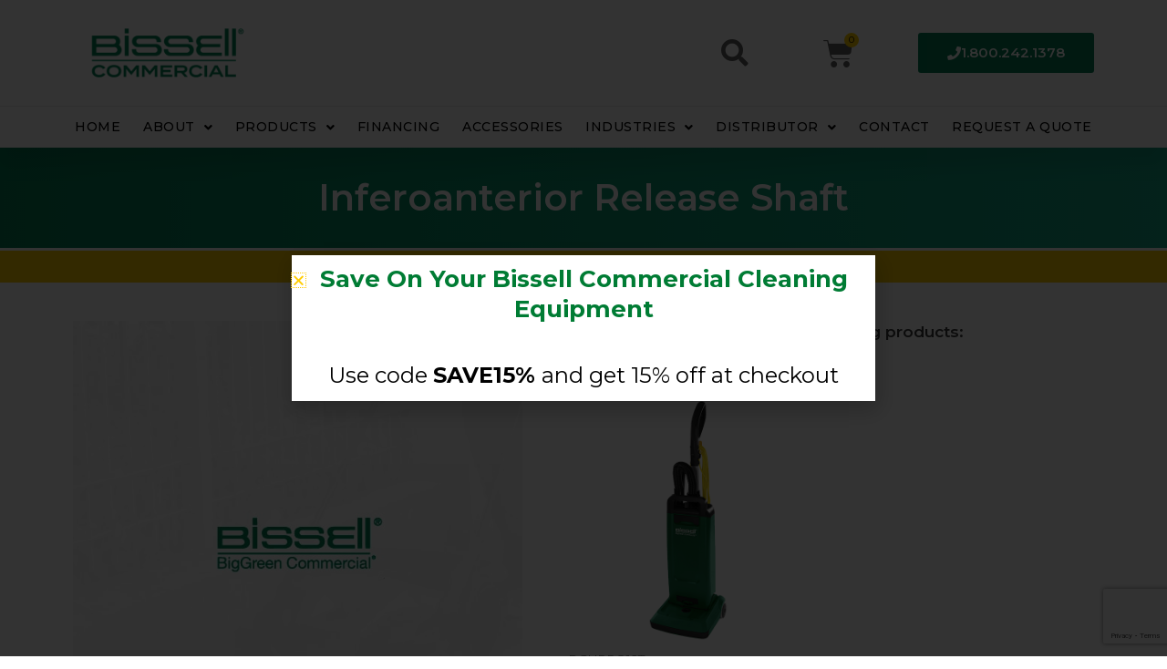

--- FILE ---
content_type: text/html; charset=UTF-8
request_url: https://www.bissellcommercial.com/product/inferoanterior-release-shaft/
body_size: 41097
content:
<!DOCTYPE html>
<html lang="en-US" prefix="og: http://ogp.me/ns#">
<head>
<meta charset="UTF-8">
<meta name="viewport" content="width=device-width, initial-scale=1">
	<link rel="profile" href="https://gmpg.org/xfn/11"> 
	<title>Inferoanterior Release Shaft - Bissell Commercial</title>
<meta name='robots' content='max-image-preview:large' />
	<style>img:is([sizes="auto" i], [sizes^="auto," i]) { contain-intrinsic-size: 3000px 1500px }</style>
	
<!-- This site is optimized with the Yoast SEO Premium plugin v7.7.3 - https://yoast.com/wordpress/plugins/seo/ -->
<link rel="canonical" href="https://www.bissellcommercial.com/product/inferoanterior-release-shaft/" />
<meta property="og:locale" content="en_US" />
<meta property="og:type" content="article" />
<meta property="og:title" content="Inferoanterior Release Shaft - Bissell Commercial" />
<meta property="og:url" content="https://www.bissellcommercial.com/product/inferoanterior-release-shaft/" />
<meta property="og:site_name" content="Bissell Commercial" />
<meta property="article:publisher" content="https://www.facebook.com/BissellBiggreenCommercial/" />
<meta property="og:image" content="https://www.bissellcommercial.com/wp-content/uploads/2021/08/def_featured_splash.jpg" />
<meta property="og:image:secure_url" content="https://www.bissellcommercial.com/wp-content/uploads/2021/08/def_featured_splash.jpg" />
<meta property="og:image:width" content="600" />
<meta property="og:image:height" content="600" />
<meta name="twitter:card" content="summary_large_image" />
<meta name="twitter:title" content="Inferoanterior Release Shaft - Bissell Commercial" />
<meta name="twitter:site" content="@BissellComClean" />
<meta name="twitter:image" content="https://www.bissellcommercial.com/wp-content/uploads/2021/08/def_featured_splash.jpg" />
<meta name="twitter:creator" content="@BissellComClean" />
<script type='application/ld+json'>{"@context":"https:\/\/schema.org","@type":"Organization","url":"https:\/\/www.bissellcommercial.com\/","sameAs":["https:\/\/www.facebook.com\/BissellBiggreenCommercial\/","https:\/\/www.linkedin.com\/company-beta\/5206787\/","https:\/\/www.youtube.com\/channel\/UCNpypDnH9CSycSOhUwNlsOw","https:\/\/twitter.com\/BissellComClean"],"@id":"https:\/\/www.bissellcommercial.com\/#organization","name":"Bissell Commercial","logo":"https:\/\/www.bissellcommercial.com\/wp-content\/uploads\/2020\/09\/BISSELL-Commercial-Logo-Green.png"}</script>
<script type='application/ld+json'>{"@context":"https:\/\/schema.org","@type":"BreadcrumbList","itemListElement":[{"@type":"ListItem","position":1,"item":{"@id":"https:\/\/www.bissellcommercial.com\/","name":"Home"}},{"@type":"ListItem","position":2,"item":{"@id":"https:\/\/www.bissellcommercial.com\/shop\/","name":"Products"}},{"@type":"ListItem","position":3,"item":{"@id":"https:\/\/www.bissellcommercial.com\/product\/inferoanterior-release-shaft\/","name":"Inferoanterior Release Shaft"}}]}</script>
<!-- / Yoast SEO Premium plugin. -->

<link rel='dns-prefetch' href='//www.googletagmanager.com' />
<link rel='dns-prefetch' href='//fonts.googleapis.com' />
<link rel="alternate" type="application/rss+xml" title="Bissell Commercial &raquo; Feed" href="https://www.bissellcommercial.com/feed/" />
<script>
window._wpemojiSettings = {"baseUrl":"https:\/\/s.w.org\/images\/core\/emoji\/16.0.1\/72x72\/","ext":".png","svgUrl":"https:\/\/s.w.org\/images\/core\/emoji\/16.0.1\/svg\/","svgExt":".svg","source":{"concatemoji":"https:\/\/www.bissellcommercial.com\/wp-includes\/js\/wp-emoji-release.min.js?ver=6.8.3"}};
/*! This file is auto-generated */
!function(s,n){var o,i,e;function c(e){try{var t={supportTests:e,timestamp:(new Date).valueOf()};sessionStorage.setItem(o,JSON.stringify(t))}catch(e){}}function p(e,t,n){e.clearRect(0,0,e.canvas.width,e.canvas.height),e.fillText(t,0,0);var t=new Uint32Array(e.getImageData(0,0,e.canvas.width,e.canvas.height).data),a=(e.clearRect(0,0,e.canvas.width,e.canvas.height),e.fillText(n,0,0),new Uint32Array(e.getImageData(0,0,e.canvas.width,e.canvas.height).data));return t.every(function(e,t){return e===a[t]})}function u(e,t){e.clearRect(0,0,e.canvas.width,e.canvas.height),e.fillText(t,0,0);for(var n=e.getImageData(16,16,1,1),a=0;a<n.data.length;a++)if(0!==n.data[a])return!1;return!0}function f(e,t,n,a){switch(t){case"flag":return n(e,"\ud83c\udff3\ufe0f\u200d\u26a7\ufe0f","\ud83c\udff3\ufe0f\u200b\u26a7\ufe0f")?!1:!n(e,"\ud83c\udde8\ud83c\uddf6","\ud83c\udde8\u200b\ud83c\uddf6")&&!n(e,"\ud83c\udff4\udb40\udc67\udb40\udc62\udb40\udc65\udb40\udc6e\udb40\udc67\udb40\udc7f","\ud83c\udff4\u200b\udb40\udc67\u200b\udb40\udc62\u200b\udb40\udc65\u200b\udb40\udc6e\u200b\udb40\udc67\u200b\udb40\udc7f");case"emoji":return!a(e,"\ud83e\udedf")}return!1}function g(e,t,n,a){var r="undefined"!=typeof WorkerGlobalScope&&self instanceof WorkerGlobalScope?new OffscreenCanvas(300,150):s.createElement("canvas"),o=r.getContext("2d",{willReadFrequently:!0}),i=(o.textBaseline="top",o.font="600 32px Arial",{});return e.forEach(function(e){i[e]=t(o,e,n,a)}),i}function t(e){var t=s.createElement("script");t.src=e,t.defer=!0,s.head.appendChild(t)}"undefined"!=typeof Promise&&(o="wpEmojiSettingsSupports",i=["flag","emoji"],n.supports={everything:!0,everythingExceptFlag:!0},e=new Promise(function(e){s.addEventListener("DOMContentLoaded",e,{once:!0})}),new Promise(function(t){var n=function(){try{var e=JSON.parse(sessionStorage.getItem(o));if("object"==typeof e&&"number"==typeof e.timestamp&&(new Date).valueOf()<e.timestamp+604800&&"object"==typeof e.supportTests)return e.supportTests}catch(e){}return null}();if(!n){if("undefined"!=typeof Worker&&"undefined"!=typeof OffscreenCanvas&&"undefined"!=typeof URL&&URL.createObjectURL&&"undefined"!=typeof Blob)try{var e="postMessage("+g.toString()+"("+[JSON.stringify(i),f.toString(),p.toString(),u.toString()].join(",")+"));",a=new Blob([e],{type:"text/javascript"}),r=new Worker(URL.createObjectURL(a),{name:"wpTestEmojiSupports"});return void(r.onmessage=function(e){c(n=e.data),r.terminate(),t(n)})}catch(e){}c(n=g(i,f,p,u))}t(n)}).then(function(e){for(var t in e)n.supports[t]=e[t],n.supports.everything=n.supports.everything&&n.supports[t],"flag"!==t&&(n.supports.everythingExceptFlag=n.supports.everythingExceptFlag&&n.supports[t]);n.supports.everythingExceptFlag=n.supports.everythingExceptFlag&&!n.supports.flag,n.DOMReady=!1,n.readyCallback=function(){n.DOMReady=!0}}).then(function(){return e}).then(function(){var e;n.supports.everything||(n.readyCallback(),(e=n.source||{}).concatemoji?t(e.concatemoji):e.wpemoji&&e.twemoji&&(t(e.twemoji),t(e.wpemoji)))}))}((window,document),window._wpemojiSettings);
</script>
<link rel='stylesheet' id='wc-authorize-net-cim-credit-card-checkout-block-css' href='https://www.bissellcommercial.com/wp-content/plugins/woocommerce-gateway-authorize-net-cim/assets/css/blocks/wc-authorize-net-cim-checkout-block.css?ver=3.10.14' media='all' />
<link rel='stylesheet' id='wc-authorize-net-cim-echeck-checkout-block-css' href='https://www.bissellcommercial.com/wp-content/plugins/woocommerce-gateway-authorize-net-cim/assets/css/blocks/wc-authorize-net-cim-checkout-block.css?ver=3.10.14' media='all' />
<link rel='stylesheet' id='astra-theme-css-css' href='https://www.bissellcommercial.com/wp-content/themes/astra/assets/css/minified/main.min.css?ver=4.8.10' media='all' />
<style id='astra-theme-css-inline-css'>
.ast-no-sidebar .entry-content .alignfull {margin-left: calc( -50vw + 50%);margin-right: calc( -50vw + 50%);max-width: 100vw;width: 100vw;}.ast-no-sidebar .entry-content .alignwide {margin-left: calc(-41vw + 50%);margin-right: calc(-41vw + 50%);max-width: unset;width: unset;}.ast-no-sidebar .entry-content .alignfull .alignfull,.ast-no-sidebar .entry-content .alignfull .alignwide,.ast-no-sidebar .entry-content .alignwide .alignfull,.ast-no-sidebar .entry-content .alignwide .alignwide,.ast-no-sidebar .entry-content .wp-block-column .alignfull,.ast-no-sidebar .entry-content .wp-block-column .alignwide{width: 100%;margin-left: auto;margin-right: auto;}.wp-block-gallery,.blocks-gallery-grid {margin: 0;}.wp-block-separator {max-width: 100px;}.wp-block-separator.is-style-wide,.wp-block-separator.is-style-dots {max-width: none;}.entry-content .has-2-columns .wp-block-column:first-child {padding-right: 10px;}.entry-content .has-2-columns .wp-block-column:last-child {padding-left: 10px;}@media (max-width: 782px) {.entry-content .wp-block-columns .wp-block-column {flex-basis: 100%;}.entry-content .has-2-columns .wp-block-column:first-child {padding-right: 0;}.entry-content .has-2-columns .wp-block-column:last-child {padding-left: 0;}}body .entry-content .wp-block-latest-posts {margin-left: 0;}body .entry-content .wp-block-latest-posts li {list-style: none;}.ast-no-sidebar .ast-container .entry-content .wp-block-latest-posts {margin-left: 0;}.ast-header-break-point .entry-content .alignwide {margin-left: auto;margin-right: auto;}.entry-content .blocks-gallery-item img {margin-bottom: auto;}.wp-block-pullquote {border-top: 4px solid #555d66;border-bottom: 4px solid #555d66;color: #40464d;}:root{--ast-post-nav-space:0;--ast-container-default-xlg-padding:6.67em;--ast-container-default-lg-padding:5.67em;--ast-container-default-slg-padding:4.34em;--ast-container-default-md-padding:3.34em;--ast-container-default-sm-padding:6.67em;--ast-container-default-xs-padding:2.4em;--ast-container-default-xxs-padding:1.4em;--ast-code-block-background:#EEEEEE;--ast-comment-inputs-background:#FAFAFA;--ast-normal-container-width:1200px;--ast-narrow-container-width:750px;--ast-blog-title-font-weight:normal;--ast-blog-meta-weight:inherit;--ast-global-color-primary:var(--ast-global-color-5);--ast-global-color-secondary:var(--ast-global-color-4);--ast-global-color-alternate-background:var(--ast-global-color-7);--ast-global-color-subtle-background:var(--ast-global-color-6);}html{font-size:100%;}a,.page-title{color:#037f55;}a:hover,a:focus{color:#ffcc00;}body,button,input,select,textarea,.ast-button,.ast-custom-button{font-family:'Montserrat',sans-serif;font-weight:400;font-size:16px;font-size:1rem;line-height:var(--ast-body-line-height,2em);}blockquote{color:#000000;}p,.entry-content p{margin-bottom:1em;}.site-title{font-size:35px;font-size:2.1875rem;display:block;}.site-header .site-description{font-size:15px;font-size:0.9375rem;display:none;}.entry-title{font-size:26px;font-size:1.625rem;}.archive .ast-article-post .ast-article-inner,.blog .ast-article-post .ast-article-inner,.archive .ast-article-post .ast-article-inner:hover,.blog .ast-article-post .ast-article-inner:hover{overflow:hidden;}h1,.entry-content h1{font-size:40px;font-size:2.5rem;line-height:1.4em;}h2,.entry-content h2{font-size:32px;font-size:2rem;line-height:1.3em;}h3,.entry-content h3{font-size:26px;font-size:1.625rem;line-height:1.3em;}h4,.entry-content h4{font-size:24px;font-size:1.5rem;line-height:1.2em;}h5,.entry-content h5{font-size:20px;font-size:1.25rem;line-height:1.2em;}h6,.entry-content h6{font-size:16px;font-size:1rem;line-height:1.25em;}::selection{background-color:#037f55;color:#ffffff;}body,h1,.entry-title a,.entry-content h1,h2,.entry-content h2,h3,.entry-content h3,h4,.entry-content h4,h5,.entry-content h5,h6,.entry-content h6{color:#000000;}.tagcloud a:hover,.tagcloud a:focus,.tagcloud a.current-item{color:#ffffff;border-color:#037f55;background-color:#037f55;}input:focus,input[type="text"]:focus,input[type="email"]:focus,input[type="url"]:focus,input[type="password"]:focus,input[type="reset"]:focus,input[type="search"]:focus,textarea:focus{border-color:#037f55;}input[type="radio"]:checked,input[type=reset],input[type="checkbox"]:checked,input[type="checkbox"]:hover:checked,input[type="checkbox"]:focus:checked,input[type=range]::-webkit-slider-thumb{border-color:#037f55;background-color:#037f55;box-shadow:none;}.site-footer a:hover + .post-count,.site-footer a:focus + .post-count{background:#037f55;border-color:#037f55;}.single .nav-links .nav-previous,.single .nav-links .nav-next{color:#037f55;}.entry-meta,.entry-meta *{line-height:1.45;color:#037f55;}.entry-meta a:not(.ast-button):hover,.entry-meta a:not(.ast-button):hover *,.entry-meta a:not(.ast-button):focus,.entry-meta a:not(.ast-button):focus *,.page-links > .page-link,.page-links .page-link:hover,.post-navigation a:hover{color:#ffcc00;}#cat option,.secondary .calendar_wrap thead a,.secondary .calendar_wrap thead a:visited{color:#037f55;}.secondary .calendar_wrap #today,.ast-progress-val span{background:#037f55;}.secondary a:hover + .post-count,.secondary a:focus + .post-count{background:#037f55;border-color:#037f55;}.calendar_wrap #today > a{color:#ffffff;}.page-links .page-link,.single .post-navigation a{color:#037f55;}.ast-search-menu-icon .search-form button.search-submit{padding:0 4px;}.ast-search-menu-icon form.search-form{padding-right:0;}.ast-search-menu-icon.slide-search input.search-field{width:0;}.ast-header-search .ast-search-menu-icon.ast-dropdown-active .search-form,.ast-header-search .ast-search-menu-icon.ast-dropdown-active .search-field:focus{transition:all 0.2s;}.search-form input.search-field:focus{outline:none;}.widget-title,.widget .wp-block-heading{font-size:22px;font-size:1.375rem;color:#000000;}.ast-search-menu-icon.slide-search a:focus-visible:focus-visible,.astra-search-icon:focus-visible,#close:focus-visible,a:focus-visible,.ast-menu-toggle:focus-visible,.site .skip-link:focus-visible,.wp-block-loginout input:focus-visible,.wp-block-search.wp-block-search__button-inside .wp-block-search__inside-wrapper,.ast-header-navigation-arrow:focus-visible,.woocommerce .wc-proceed-to-checkout > .checkout-button:focus-visible,.woocommerce .woocommerce-MyAccount-navigation ul li a:focus-visible,.ast-orders-table__row .ast-orders-table__cell:focus-visible,.woocommerce .woocommerce-order-details .order-again > .button:focus-visible,.woocommerce .woocommerce-message a.button.wc-forward:focus-visible,.woocommerce #minus_qty:focus-visible,.woocommerce #plus_qty:focus-visible,a#ast-apply-coupon:focus-visible,.woocommerce .woocommerce-info a:focus-visible,.woocommerce .astra-shop-summary-wrap a:focus-visible,.woocommerce a.wc-forward:focus-visible,#ast-apply-coupon:focus-visible,.woocommerce-js .woocommerce-mini-cart-item a.remove:focus-visible,#close:focus-visible,.button.search-submit:focus-visible,#search_submit:focus,.normal-search:focus-visible,.ast-header-account-wrap:focus-visible,.woocommerce .ast-on-card-button.ast-quick-view-trigger:focus{outline-style:dotted;outline-color:inherit;outline-width:thin;}input:focus,input[type="text"]:focus,input[type="email"]:focus,input[type="url"]:focus,input[type="password"]:focus,input[type="reset"]:focus,input[type="search"]:focus,input[type="number"]:focus,textarea:focus,.wp-block-search__input:focus,[data-section="section-header-mobile-trigger"] .ast-button-wrap .ast-mobile-menu-trigger-minimal:focus,.ast-mobile-popup-drawer.active .menu-toggle-close:focus,.woocommerce-ordering select.orderby:focus,#ast-scroll-top:focus,#coupon_code:focus,.woocommerce-page #comment:focus,.woocommerce #reviews #respond input#submit:focus,.woocommerce a.add_to_cart_button:focus,.woocommerce .button.single_add_to_cart_button:focus,.woocommerce .woocommerce-cart-form button:focus,.woocommerce .woocommerce-cart-form__cart-item .quantity .qty:focus,.woocommerce .woocommerce-billing-fields .woocommerce-billing-fields__field-wrapper .woocommerce-input-wrapper > .input-text:focus,.woocommerce #order_comments:focus,.woocommerce #place_order:focus,.woocommerce .woocommerce-address-fields .woocommerce-address-fields__field-wrapper .woocommerce-input-wrapper > .input-text:focus,.woocommerce .woocommerce-MyAccount-content form button:focus,.woocommerce .woocommerce-MyAccount-content .woocommerce-EditAccountForm .woocommerce-form-row .woocommerce-Input.input-text:focus,.woocommerce .ast-woocommerce-container .woocommerce-pagination ul.page-numbers li a:focus,body #content .woocommerce form .form-row .select2-container--default .select2-selection--single:focus,#ast-coupon-code:focus,.woocommerce.woocommerce-js .quantity input[type=number]:focus,.woocommerce-js .woocommerce-mini-cart-item .quantity input[type=number]:focus,.woocommerce p#ast-coupon-trigger:focus{border-style:dotted;border-color:inherit;border-width:thin;}input{outline:none;}.woocommerce-js input[type=text]:focus,.woocommerce-js input[type=email]:focus,.woocommerce-js textarea:focus,input[type=number]:focus,.comments-area textarea#comment:focus,.comments-area textarea#comment:active,.comments-area .ast-comment-formwrap input[type="text"]:focus,.comments-area .ast-comment-formwrap input[type="text"]:active{outline-style:disable;outline-color:inherit;outline-width:thin;}.ast-logo-title-inline .site-logo-img{padding-right:1em;}.site-logo-img img{ transition:all 0.2s linear;}body .ast-oembed-container *{position:absolute;top:0;width:100%;height:100%;left:0;}body .wp-block-embed-pocket-casts .ast-oembed-container *{position:unset;}.ast-single-post-featured-section + article {margin-top: 2em;}.site-content .ast-single-post-featured-section img {width: 100%;overflow: hidden;object-fit: cover;}.site > .ast-single-related-posts-container {margin-top: 0;}@media (min-width: 922px) {.ast-desktop .ast-container--narrow {max-width: var(--ast-narrow-container-width);margin: 0 auto;}}.ast-page-builder-template .hentry {margin: 0;}.ast-page-builder-template .site-content > .ast-container {max-width: 100%;padding: 0;}.ast-page-builder-template .site .site-content #primary {padding: 0;margin: 0;}.ast-page-builder-template .no-results {text-align: center;margin: 4em auto;}.ast-page-builder-template .ast-pagination {padding: 2em;}.ast-page-builder-template .entry-header.ast-no-title.ast-no-thumbnail {margin-top: 0;}.ast-page-builder-template .entry-header.ast-header-without-markup {margin-top: 0;margin-bottom: 0;}.ast-page-builder-template .entry-header.ast-no-title.ast-no-meta {margin-bottom: 0;}.ast-page-builder-template.single .post-navigation {padding-bottom: 2em;}.ast-page-builder-template.single-post .site-content > .ast-container {max-width: 100%;}.ast-page-builder-template .entry-header {margin-top: 4em;margin-left: auto;margin-right: auto;padding-left: 20px;padding-right: 20px;}.single.ast-page-builder-template .entry-header {padding-left: 20px;padding-right: 20px;}.ast-page-builder-template .ast-archive-description {margin: 4em auto 0;padding-left: 20px;padding-right: 20px;}.ast-page-builder-template.ast-no-sidebar .entry-content .alignwide {margin-left: 0;margin-right: 0;}@media (max-width:921.9px){#ast-desktop-header{display:none;}}@media (min-width:922px){#ast-mobile-header{display:none;}}@media( max-width: 420px ) {.single .nav-links .nav-previous,.single .nav-links .nav-next {width: 100%;text-align: center;}}.wp-block-buttons.aligncenter{justify-content:center;}@media (max-width:921px){.ast-theme-transparent-header #primary,.ast-theme-transparent-header #secondary{padding:0;}}@media (max-width:921px){.ast-plain-container.ast-no-sidebar #primary{padding:0;}}.ast-plain-container.ast-no-sidebar #primary{margin-top:0;margin-bottom:0;}@media (min-width:1200px){.wp-block-group .has-background{padding:20px;}}@media (min-width:1200px){.ast-no-sidebar.ast-separate-container .entry-content .wp-block-group.alignwide,.ast-no-sidebar.ast-separate-container .entry-content .wp-block-cover.alignwide{margin-left:-20px;margin-right:-20px;padding-left:20px;padding-right:20px;}.ast-no-sidebar.ast-separate-container .entry-content .wp-block-cover.alignfull,.ast-no-sidebar.ast-separate-container .entry-content .wp-block-group.alignfull{margin-left:-6.67em;margin-right:-6.67em;padding-left:6.67em;padding-right:6.67em;}}@media (min-width:1200px){.wp-block-cover-image.alignwide .wp-block-cover__inner-container,.wp-block-cover.alignwide .wp-block-cover__inner-container,.wp-block-cover-image.alignfull .wp-block-cover__inner-container,.wp-block-cover.alignfull .wp-block-cover__inner-container{width:100%;}}.wp-block-columns{margin-bottom:unset;}.wp-block-image.size-full{margin:2rem 0;}.wp-block-separator.has-background{padding:0;}.wp-block-gallery{margin-bottom:1.6em;}.wp-block-group{padding-top:4em;padding-bottom:4em;}.wp-block-group__inner-container .wp-block-columns:last-child,.wp-block-group__inner-container :last-child,.wp-block-table table{margin-bottom:0;}.blocks-gallery-grid{width:100%;}.wp-block-navigation-link__content{padding:5px 0;}.wp-block-group .wp-block-group .has-text-align-center,.wp-block-group .wp-block-column .has-text-align-center{max-width:100%;}.has-text-align-center{margin:0 auto;}@media (min-width:1200px){.wp-block-cover__inner-container,.alignwide .wp-block-group__inner-container,.alignfull .wp-block-group__inner-container{max-width:1200px;margin:0 auto;}.wp-block-group.alignnone,.wp-block-group.aligncenter,.wp-block-group.alignleft,.wp-block-group.alignright,.wp-block-group.alignwide,.wp-block-columns.alignwide{margin:2rem 0 1rem 0;}}@media (max-width:1200px){.wp-block-group{padding:3em;}.wp-block-group .wp-block-group{padding:1.5em;}.wp-block-columns,.wp-block-column{margin:1rem 0;}}@media (min-width:921px){.wp-block-columns .wp-block-group{padding:2em;}}@media (max-width:544px){.wp-block-cover-image .wp-block-cover__inner-container,.wp-block-cover .wp-block-cover__inner-container{width:unset;}.wp-block-cover,.wp-block-cover-image{padding:2em 0;}.wp-block-group,.wp-block-cover{padding:2em;}.wp-block-media-text__media img,.wp-block-media-text__media video{width:unset;max-width:100%;}.wp-block-media-text.has-background .wp-block-media-text__content{padding:1em;}}.wp-block-image.aligncenter{margin-left:auto;margin-right:auto;}.wp-block-table.aligncenter{margin-left:auto;margin-right:auto;}@media (min-width:544px){.entry-content .wp-block-media-text.has-media-on-the-right .wp-block-media-text__content{padding:0 8% 0 0;}.entry-content .wp-block-media-text .wp-block-media-text__content{padding:0 0 0 8%;}.ast-plain-container .site-content .entry-content .has-custom-content-position.is-position-bottom-left > *,.ast-plain-container .site-content .entry-content .has-custom-content-position.is-position-bottom-right > *,.ast-plain-container .site-content .entry-content .has-custom-content-position.is-position-top-left > *,.ast-plain-container .site-content .entry-content .has-custom-content-position.is-position-top-right > *,.ast-plain-container .site-content .entry-content .has-custom-content-position.is-position-center-right > *,.ast-plain-container .site-content .entry-content .has-custom-content-position.is-position-center-left > *{margin:0;}}@media (max-width:544px){.entry-content .wp-block-media-text .wp-block-media-text__content{padding:8% 0;}.wp-block-media-text .wp-block-media-text__media img{width:auto;max-width:100%;}}.wp-block-button.is-style-outline .wp-block-button__link{border-color:#037f55;border-top-width:2px;border-right-width:2px;border-bottom-width:2px;border-left-width:2px;}div.wp-block-button.is-style-outline > .wp-block-button__link:not(.has-text-color),div.wp-block-button.wp-block-button__link.is-style-outline:not(.has-text-color){color:#037f55;}.wp-block-button.is-style-outline .wp-block-button__link:hover,.wp-block-buttons .wp-block-button.is-style-outline .wp-block-button__link:focus,.wp-block-buttons .wp-block-button.is-style-outline > .wp-block-button__link:not(.has-text-color):hover,.wp-block-buttons .wp-block-button.wp-block-button__link.is-style-outline:not(.has-text-color):hover{color:#000000;background-color:#ffcc00;border-color:#ffcc00;}.post-page-numbers.current .page-link,.ast-pagination .page-numbers.current{color:#ffffff;border-color:#037f55;background-color:#037f55;}@media (max-width:921px){.wp-block-button.is-style-outline .wp-block-button__link{padding-top:calc(15px - 2px);padding-right:calc(30px - 2px);padding-bottom:calc(15px - 2px);padding-left:calc(30px - 2px);}}@media (max-width:544px){.wp-block-button.is-style-outline .wp-block-button__link{padding-top:calc(15px - 2px);padding-right:calc(30px - 2px);padding-bottom:calc(15px - 2px);padding-left:calc(30px - 2px);}}@media (min-width:544px){.entry-content > .alignleft{margin-right:20px;}.entry-content > .alignright{margin-left:20px;}.wp-block-group.has-background{padding:20px;}}.wp-block-buttons .wp-block-button.is-style-outline .wp-block-button__link.wp-element-button,.ast-outline-button,.wp-block-uagb-buttons-child .uagb-buttons-repeater.ast-outline-button{border-color:#037f55;border-top-width:2px;border-right-width:2px;border-bottom-width:2px;border-left-width:2px;font-family:inherit;font-weight:inherit;line-height:1em;}.wp-block-buttons .wp-block-button.is-style-outline > .wp-block-button__link:not(.has-text-color),.wp-block-buttons .wp-block-button.wp-block-button__link.is-style-outline:not(.has-text-color),.ast-outline-button{color:#037f55;}.wp-block-button.is-style-outline .wp-block-button__link:hover,.wp-block-buttons .wp-block-button.is-style-outline .wp-block-button__link:focus,.wp-block-buttons .wp-block-button.is-style-outline > .wp-block-button__link:not(.has-text-color):hover,.wp-block-buttons .wp-block-button.wp-block-button__link.is-style-outline:not(.has-text-color):hover,.ast-outline-button:hover,.ast-outline-button:focus,.wp-block-uagb-buttons-child .uagb-buttons-repeater.ast-outline-button:hover,.wp-block-uagb-buttons-child .uagb-buttons-repeater.ast-outline-button:focus{color:#000000;background-color:#ffcc00;border-color:#ffcc00;}.wp-block-button .wp-block-button__link.wp-element-button.is-style-outline:not(.has-background),.wp-block-button.is-style-outline>.wp-block-button__link.wp-element-button:not(.has-background),.ast-outline-button{background-color:transparent;}.entry-content[data-ast-blocks-layout] > figure{margin-bottom:1em;}@media (max-width:921px){.ast-separate-container #primary,.ast-separate-container #secondary{padding:1.5em 0;}#primary,#secondary{padding:1.5em 0;margin:0;}.ast-left-sidebar #content > .ast-container{display:flex;flex-direction:column-reverse;width:100%;}.ast-separate-container .ast-article-post,.ast-separate-container .ast-article-single{padding:1.5em 2.14em;}.ast-author-box img.avatar{margin:20px 0 0 0;}}@media (min-width:922px){.ast-separate-container.ast-right-sidebar #primary,.ast-separate-container.ast-left-sidebar #primary{border:0;}.search-no-results.ast-separate-container #primary{margin-bottom:4em;}}.elementor-button-wrapper .elementor-button{border-style:solid;text-decoration:none;border-top-width:0;border-right-width:0;border-left-width:0;border-bottom-width:0;}body .elementor-button.elementor-size-sm,body .elementor-button.elementor-size-xs,body .elementor-button.elementor-size-md,body .elementor-button.elementor-size-lg,body .elementor-button.elementor-size-xl,body .elementor-button{padding-top:10px;padding-right:40px;padding-bottom:10px;padding-left:40px;}.elementor-button-wrapper .elementor-button{border-color:#037f55;background-color:#037f55;}.elementor-button-wrapper .elementor-button:hover,.elementor-button-wrapper .elementor-button:focus{color:#000000;background-color:#ffcc00;border-color:#ffcc00;}.wp-block-button .wp-block-button__link ,.elementor-button-wrapper .elementor-button,.elementor-button-wrapper .elementor-button:visited{color:#ffffff;}.elementor-button-wrapper .elementor-button{line-height:1em;}.wp-block-button .wp-block-button__link:hover,.wp-block-button .wp-block-button__link:focus{color:#000000;background-color:#ffcc00;border-color:#ffcc00;}.elementor-widget-heading h1.elementor-heading-title{line-height:1.4em;}.elementor-widget-heading h2.elementor-heading-title{line-height:1.3em;}.elementor-widget-heading h3.elementor-heading-title{line-height:1.3em;}.elementor-widget-heading h4.elementor-heading-title{line-height:1.2em;}.elementor-widget-heading h5.elementor-heading-title{line-height:1.2em;}.elementor-widget-heading h6.elementor-heading-title{line-height:1.25em;}.wp-block-button .wp-block-button__link{border:none;background-color:#037f55;color:#ffffff;font-family:inherit;font-weight:inherit;line-height:1em;padding:15px 30px;}.wp-block-button.is-style-outline .wp-block-button__link{border-style:solid;border-top-width:2px;border-right-width:2px;border-left-width:2px;border-bottom-width:2px;border-color:#037f55;padding-top:calc(15px - 2px);padding-right:calc(30px - 2px);padding-bottom:calc(15px - 2px);padding-left:calc(30px - 2px);}@media (max-width:921px){.wp-block-button .wp-block-button__link{border:none;padding:15px 30px;}.wp-block-button.is-style-outline .wp-block-button__link{padding-top:calc(15px - 2px);padding-right:calc(30px - 2px);padding-bottom:calc(15px - 2px);padding-left:calc(30px - 2px);}}@media (max-width:544px){.wp-block-button .wp-block-button__link{border:none;padding:15px 30px;}.wp-block-button.is-style-outline .wp-block-button__link{padding-top:calc(15px - 2px);padding-right:calc(30px - 2px);padding-bottom:calc(15px - 2px);padding-left:calc(30px - 2px);}}.menu-toggle,button,.ast-button,.ast-custom-button,.button,input#submit,input[type="button"],input[type="submit"],input[type="reset"]{border-style:solid;border-top-width:0;border-right-width:0;border-left-width:0;border-bottom-width:0;color:#ffffff;border-color:#037f55;background-color:#037f55;padding-top:10px;padding-right:40px;padding-bottom:10px;padding-left:40px;font-family:inherit;font-weight:inherit;line-height:1em;}button:focus,.menu-toggle:hover,button:hover,.ast-button:hover,.ast-custom-button:hover .button:hover,.ast-custom-button:hover ,input[type=reset]:hover,input[type=reset]:focus,input#submit:hover,input#submit:focus,input[type="button"]:hover,input[type="button"]:focus,input[type="submit"]:hover,input[type="submit"]:focus{color:#000000;background-color:#ffcc00;border-color:#ffcc00;}@media (max-width:921px){.ast-mobile-header-stack .main-header-bar .ast-search-menu-icon{display:inline-block;}.ast-header-break-point.ast-header-custom-item-outside .ast-mobile-header-stack .main-header-bar .ast-search-icon{margin:0;}.ast-comment-avatar-wrap img{max-width:2.5em;}.ast-comment-meta{padding:0 1.8888em 1.3333em;}.ast-separate-container .ast-comment-list li.depth-1{padding:1.5em 2.14em;}.ast-separate-container .comment-respond{padding:2em 2.14em;}}@media (min-width:544px){.ast-container{max-width:100%;}}@media (max-width:544px){.ast-separate-container .ast-article-post,.ast-separate-container .ast-article-single,.ast-separate-container .comments-title,.ast-separate-container .ast-archive-description{padding:1.5em 1em;}.ast-separate-container #content .ast-container{padding-left:0.54em;padding-right:0.54em;}.ast-separate-container .ast-comment-list .bypostauthor{padding:.5em;}.ast-search-menu-icon.ast-dropdown-active .search-field{width:170px;}} #ast-mobile-header .ast-site-header-cart-li a{pointer-events:none;}body,.ast-separate-container{background-color:#ffffff;background-image:none;}.ast-no-sidebar.ast-separate-container .entry-content .alignfull {margin-left: -6.67em;margin-right: -6.67em;width: auto;}@media (max-width: 1200px) {.ast-no-sidebar.ast-separate-container .entry-content .alignfull {margin-left: -2.4em;margin-right: -2.4em;}}@media (max-width: 768px) {.ast-no-sidebar.ast-separate-container .entry-content .alignfull {margin-left: -2.14em;margin-right: -2.14em;}}@media (max-width: 544px) {.ast-no-sidebar.ast-separate-container .entry-content .alignfull {margin-left: -1em;margin-right: -1em;}}.ast-no-sidebar.ast-separate-container .entry-content .alignwide {margin-left: -20px;margin-right: -20px;}.ast-no-sidebar.ast-separate-container .entry-content .wp-block-column .alignfull,.ast-no-sidebar.ast-separate-container .entry-content .wp-block-column .alignwide {margin-left: auto;margin-right: auto;width: 100%;}@media (max-width:921px){.site-title{display:block;}.site-header .site-description{display:none;}h1,.entry-content h1{font-size:30px;}h2,.entry-content h2{font-size:25px;}h3,.entry-content h3{font-size:20px;}}@media (max-width:544px){.site-title{display:block;}.site-header .site-description{display:none;}h1,.entry-content h1{font-size:30px;}h2,.entry-content h2{font-size:25px;}h3,.entry-content h3{font-size:20px;}}@media (max-width:921px){html{font-size:91.2%;}}@media (max-width:544px){html{font-size:91.2%;}}@media (min-width:922px){.ast-container{max-width:1240px;}}@media (min-width:922px){.site-content .ast-container{display:flex;}}@media (max-width:921px){.site-content .ast-container{flex-direction:column;}}@media (min-width:922px){.main-header-menu .sub-menu .menu-item.ast-left-align-sub-menu:hover > .sub-menu,.main-header-menu .sub-menu .menu-item.ast-left-align-sub-menu.focus > .sub-menu{margin-left:-0px;}}.site .comments-area{padding-bottom:3em;}blockquote {padding: 1.2em;}:root .has-ast-global-color-0-color{color:var(--ast-global-color-0);}:root .has-ast-global-color-0-background-color{background-color:var(--ast-global-color-0);}:root .wp-block-button .has-ast-global-color-0-color{color:var(--ast-global-color-0);}:root .wp-block-button .has-ast-global-color-0-background-color{background-color:var(--ast-global-color-0);}:root .has-ast-global-color-1-color{color:var(--ast-global-color-1);}:root .has-ast-global-color-1-background-color{background-color:var(--ast-global-color-1);}:root .wp-block-button .has-ast-global-color-1-color{color:var(--ast-global-color-1);}:root .wp-block-button .has-ast-global-color-1-background-color{background-color:var(--ast-global-color-1);}:root .has-ast-global-color-2-color{color:var(--ast-global-color-2);}:root .has-ast-global-color-2-background-color{background-color:var(--ast-global-color-2);}:root .wp-block-button .has-ast-global-color-2-color{color:var(--ast-global-color-2);}:root .wp-block-button .has-ast-global-color-2-background-color{background-color:var(--ast-global-color-2);}:root .has-ast-global-color-3-color{color:var(--ast-global-color-3);}:root .has-ast-global-color-3-background-color{background-color:var(--ast-global-color-3);}:root .wp-block-button .has-ast-global-color-3-color{color:var(--ast-global-color-3);}:root .wp-block-button .has-ast-global-color-3-background-color{background-color:var(--ast-global-color-3);}:root .has-ast-global-color-4-color{color:var(--ast-global-color-4);}:root .has-ast-global-color-4-background-color{background-color:var(--ast-global-color-4);}:root .wp-block-button .has-ast-global-color-4-color{color:var(--ast-global-color-4);}:root .wp-block-button .has-ast-global-color-4-background-color{background-color:var(--ast-global-color-4);}:root .has-ast-global-color-5-color{color:var(--ast-global-color-5);}:root .has-ast-global-color-5-background-color{background-color:var(--ast-global-color-5);}:root .wp-block-button .has-ast-global-color-5-color{color:var(--ast-global-color-5);}:root .wp-block-button .has-ast-global-color-5-background-color{background-color:var(--ast-global-color-5);}:root .has-ast-global-color-6-color{color:var(--ast-global-color-6);}:root .has-ast-global-color-6-background-color{background-color:var(--ast-global-color-6);}:root .wp-block-button .has-ast-global-color-6-color{color:var(--ast-global-color-6);}:root .wp-block-button .has-ast-global-color-6-background-color{background-color:var(--ast-global-color-6);}:root .has-ast-global-color-7-color{color:var(--ast-global-color-7);}:root .has-ast-global-color-7-background-color{background-color:var(--ast-global-color-7);}:root .wp-block-button .has-ast-global-color-7-color{color:var(--ast-global-color-7);}:root .wp-block-button .has-ast-global-color-7-background-color{background-color:var(--ast-global-color-7);}:root .has-ast-global-color-8-color{color:var(--ast-global-color-8);}:root .has-ast-global-color-8-background-color{background-color:var(--ast-global-color-8);}:root .wp-block-button .has-ast-global-color-8-color{color:var(--ast-global-color-8);}:root .wp-block-button .has-ast-global-color-8-background-color{background-color:var(--ast-global-color-8);}:root{--ast-global-color-0:#0170B9;--ast-global-color-1:#3a3a3a;--ast-global-color-2:#3a3a3a;--ast-global-color-3:#4B4F58;--ast-global-color-4:#F5F5F5;--ast-global-color-5:#FFFFFF;--ast-global-color-6:#E5E5E5;--ast-global-color-7:#424242;--ast-global-color-8:#000000;}:root {--ast-border-color : #dddddd;}.ast-breadcrumbs .trail-browse,.ast-breadcrumbs .trail-items,.ast-breadcrumbs .trail-items li{display:inline-block;margin:0;padding:0;border:none;background:inherit;text-indent:0;text-decoration:none;}.ast-breadcrumbs .trail-browse{font-size:inherit;font-style:inherit;font-weight:inherit;color:inherit;}.ast-breadcrumbs .trail-items{list-style:none;}.trail-items li::after{padding:0 0.3em;content:"\00bb";}.trail-items li:last-of-type::after{display:none;}h1,.entry-content h1,h2,.entry-content h2,h3,.entry-content h3,h4,.entry-content h4,h5,.entry-content h5,h6,.entry-content h6{color:var(--ast-global-color-2);}@media (max-width:921px){.ast-builder-grid-row-container.ast-builder-grid-row-tablet-3-firstrow .ast-builder-grid-row > *:first-child,.ast-builder-grid-row-container.ast-builder-grid-row-tablet-3-lastrow .ast-builder-grid-row > *:last-child{grid-column:1 / -1;}}@media (max-width:544px){.ast-builder-grid-row-container.ast-builder-grid-row-mobile-3-firstrow .ast-builder-grid-row > *:first-child,.ast-builder-grid-row-container.ast-builder-grid-row-mobile-3-lastrow .ast-builder-grid-row > *:last-child{grid-column:1 / -1;}}.ast-builder-layout-element[data-section="title_tagline"]{display:flex;}@media (max-width:921px){.ast-header-break-point .ast-builder-layout-element[data-section="title_tagline"]{display:flex;}}@media (max-width:544px){.ast-header-break-point .ast-builder-layout-element[data-section="title_tagline"]{display:flex;}}.ast-builder-menu-1{font-family:inherit;font-weight:inherit;}.ast-builder-menu-1 .sub-menu,.ast-builder-menu-1 .inline-on-mobile .sub-menu{border-top-width:2px;border-bottom-width:0;border-right-width:0;border-left-width:0;border-color:#037f55;border-style:solid;}.ast-builder-menu-1 .sub-menu .sub-menu{top:-2px;}.ast-builder-menu-1 .main-header-menu > .menu-item > .sub-menu,.ast-builder-menu-1 .main-header-menu > .menu-item > .astra-full-megamenu-wrapper{margin-top:0;}.ast-desktop .ast-builder-menu-1 .main-header-menu > .menu-item > .sub-menu:before,.ast-desktop .ast-builder-menu-1 .main-header-menu > .menu-item > .astra-full-megamenu-wrapper:before{height:calc( 0px + 2px + 5px );}.ast-desktop .ast-builder-menu-1 .menu-item .sub-menu .menu-link{border-style:none;}@media (max-width:921px){.ast-header-break-point .ast-builder-menu-1 .menu-item.menu-item-has-children > .ast-menu-toggle{top:0;}.ast-builder-menu-1 .inline-on-mobile .menu-item.menu-item-has-children > .ast-menu-toggle{right:-15px;}.ast-builder-menu-1 .menu-item-has-children > .menu-link:after{content:unset;}.ast-builder-menu-1 .main-header-menu > .menu-item > .sub-menu,.ast-builder-menu-1 .main-header-menu > .menu-item > .astra-full-megamenu-wrapper{margin-top:0;}}@media (max-width:544px){.ast-header-break-point .ast-builder-menu-1 .menu-item.menu-item-has-children > .ast-menu-toggle{top:0;}.ast-builder-menu-1 .main-header-menu > .menu-item > .sub-menu,.ast-builder-menu-1 .main-header-menu > .menu-item > .astra-full-megamenu-wrapper{margin-top:0;}}.ast-builder-menu-1{display:flex;}@media (max-width:921px){.ast-header-break-point .ast-builder-menu-1{display:flex;}}@media (max-width:544px){.ast-header-break-point .ast-builder-menu-1{display:flex;}}.elementor-posts-container [CLASS*="ast-width-"]{width:100%;}.elementor-template-full-width .ast-container{display:block;}.elementor-screen-only,.screen-reader-text,.screen-reader-text span,.ui-helper-hidden-accessible{top:0 !important;}@media (max-width:544px){.elementor-element .elementor-wc-products .woocommerce[class*="columns-"] ul.products li.product{width:auto;margin:0;}.elementor-element .woocommerce .woocommerce-result-count{float:none;}}.ast-header-break-point .main-header-bar{border-bottom-width:1px;}@media (min-width:922px){.main-header-bar{border-bottom-width:1px;}}.main-header-menu .menu-item, #astra-footer-menu .menu-item, .main-header-bar .ast-masthead-custom-menu-items{-js-display:flex;display:flex;-webkit-box-pack:center;-webkit-justify-content:center;-moz-box-pack:center;-ms-flex-pack:center;justify-content:center;-webkit-box-orient:vertical;-webkit-box-direction:normal;-webkit-flex-direction:column;-moz-box-orient:vertical;-moz-box-direction:normal;-ms-flex-direction:column;flex-direction:column;}.main-header-menu > .menu-item > .menu-link, #astra-footer-menu > .menu-item > .menu-link{height:100%;-webkit-box-align:center;-webkit-align-items:center;-moz-box-align:center;-ms-flex-align:center;align-items:center;-js-display:flex;display:flex;}.ast-header-break-point .main-navigation ul .menu-item .menu-link .icon-arrow:first-of-type svg{top:.2em;margin-top:0px;margin-left:0px;width:.65em;transform:translate(0, -2px) rotateZ(270deg);}.ast-mobile-popup-content .ast-submenu-expanded > .ast-menu-toggle{transform:rotateX(180deg);overflow-y:auto;}@media (min-width:922px){.ast-builder-menu .main-navigation > ul > li:last-child a{margin-right:0;}}.ast-separate-container .ast-article-inner{background-color:transparent;background-image:none;}.ast-separate-container .ast-article-post{background-color:var(--ast-global-color-5);}@media (max-width:921px){.ast-separate-container .ast-article-post{background-color:var(--ast-global-color-5);}}@media (max-width:544px){.ast-separate-container .ast-article-post{background-color:var(--ast-global-color-5);}}.ast-separate-container .ast-article-single:not(.ast-related-post), .woocommerce.ast-separate-container .ast-woocommerce-container, .ast-separate-container .error-404, .ast-separate-container .no-results, .single.ast-separate-container  .ast-author-meta, .ast-separate-container .related-posts-title-wrapper,.ast-separate-container .comments-count-wrapper, .ast-box-layout.ast-plain-container .site-content,.ast-padded-layout.ast-plain-container .site-content, .ast-separate-container .ast-archive-description, .ast-separate-container .comments-area .comment-respond, .ast-separate-container .comments-area .ast-comment-list li, .ast-separate-container .comments-area .comments-title{background-color:var(--ast-global-color-5);}@media (max-width:921px){.ast-separate-container .ast-article-single:not(.ast-related-post), .woocommerce.ast-separate-container .ast-woocommerce-container, .ast-separate-container .error-404, .ast-separate-container .no-results, .single.ast-separate-container  .ast-author-meta, .ast-separate-container .related-posts-title-wrapper,.ast-separate-container .comments-count-wrapper, .ast-box-layout.ast-plain-container .site-content,.ast-padded-layout.ast-plain-container .site-content, .ast-separate-container .ast-archive-description{background-color:var(--ast-global-color-5);}}@media (max-width:544px){.ast-separate-container .ast-article-single:not(.ast-related-post), .woocommerce.ast-separate-container .ast-woocommerce-container, .ast-separate-container .error-404, .ast-separate-container .no-results, .single.ast-separate-container  .ast-author-meta, .ast-separate-container .related-posts-title-wrapper,.ast-separate-container .comments-count-wrapper, .ast-box-layout.ast-plain-container .site-content,.ast-padded-layout.ast-plain-container .site-content, .ast-separate-container .ast-archive-description{background-color:var(--ast-global-color-5);}}.ast-separate-container.ast-two-container #secondary .widget{background-color:var(--ast-global-color-5);}@media (max-width:921px){.ast-separate-container.ast-two-container #secondary .widget{background-color:var(--ast-global-color-5);}}@media (max-width:544px){.ast-separate-container.ast-two-container #secondary .widget{background-color:var(--ast-global-color-5);}}.ast-mobile-header-content > *,.ast-desktop-header-content > * {padding: 10px 0;height: auto;}.ast-mobile-header-content > *:first-child,.ast-desktop-header-content > *:first-child {padding-top: 10px;}.ast-mobile-header-content > .ast-builder-menu,.ast-desktop-header-content > .ast-builder-menu {padding-top: 0;}.ast-mobile-header-content > *:last-child,.ast-desktop-header-content > *:last-child {padding-bottom: 0;}.ast-mobile-header-content .ast-search-menu-icon.ast-inline-search label,.ast-desktop-header-content .ast-search-menu-icon.ast-inline-search label {width: 100%;}.ast-desktop-header-content .main-header-bar-navigation .ast-submenu-expanded > .ast-menu-toggle::before {transform: rotateX(180deg);}#ast-desktop-header .ast-desktop-header-content,.ast-mobile-header-content .ast-search-icon,.ast-desktop-header-content .ast-search-icon,.ast-mobile-header-wrap .ast-mobile-header-content,.ast-main-header-nav-open.ast-popup-nav-open .ast-mobile-header-wrap .ast-mobile-header-content,.ast-main-header-nav-open.ast-popup-nav-open .ast-desktop-header-content {display: none;}.ast-main-header-nav-open.ast-header-break-point #ast-desktop-header .ast-desktop-header-content,.ast-main-header-nav-open.ast-header-break-point .ast-mobile-header-wrap .ast-mobile-header-content {display: block;}.ast-desktop .ast-desktop-header-content .astra-menu-animation-slide-up > .menu-item > .sub-menu,.ast-desktop .ast-desktop-header-content .astra-menu-animation-slide-up > .menu-item .menu-item > .sub-menu,.ast-desktop .ast-desktop-header-content .astra-menu-animation-slide-down > .menu-item > .sub-menu,.ast-desktop .ast-desktop-header-content .astra-menu-animation-slide-down > .menu-item .menu-item > .sub-menu,.ast-desktop .ast-desktop-header-content .astra-menu-animation-fade > .menu-item > .sub-menu,.ast-desktop .ast-desktop-header-content .astra-menu-animation-fade > .menu-item .menu-item > .sub-menu {opacity: 1;visibility: visible;}.ast-hfb-header.ast-default-menu-enable.ast-header-break-point .ast-mobile-header-wrap .ast-mobile-header-content .main-header-bar-navigation {width: unset;margin: unset;}.ast-mobile-header-content.content-align-flex-end .main-header-bar-navigation .menu-item-has-children > .ast-menu-toggle,.ast-desktop-header-content.content-align-flex-end .main-header-bar-navigation .menu-item-has-children > .ast-menu-toggle {left: calc( 20px - 0.907em);right: auto;}.ast-mobile-header-content .ast-search-menu-icon,.ast-mobile-header-content .ast-search-menu-icon.slide-search,.ast-desktop-header-content .ast-search-menu-icon,.ast-desktop-header-content .ast-search-menu-icon.slide-search {width: 100%;position: relative;display: block;right: auto;transform: none;}.ast-mobile-header-content .ast-search-menu-icon.slide-search .search-form,.ast-mobile-header-content .ast-search-menu-icon .search-form,.ast-desktop-header-content .ast-search-menu-icon.slide-search .search-form,.ast-desktop-header-content .ast-search-menu-icon .search-form {right: 0;visibility: visible;opacity: 1;position: relative;top: auto;transform: none;padding: 0;display: block;overflow: hidden;}.ast-mobile-header-content .ast-search-menu-icon.ast-inline-search .search-field,.ast-mobile-header-content .ast-search-menu-icon .search-field,.ast-desktop-header-content .ast-search-menu-icon.ast-inline-search .search-field,.ast-desktop-header-content .ast-search-menu-icon .search-field {width: 100%;padding-right: 5.5em;}.ast-mobile-header-content .ast-search-menu-icon .search-submit,.ast-desktop-header-content .ast-search-menu-icon .search-submit {display: block;position: absolute;height: 100%;top: 0;right: 0;padding: 0 1em;border-radius: 0;}.ast-hfb-header.ast-default-menu-enable.ast-header-break-point .ast-mobile-header-wrap .ast-mobile-header-content .main-header-bar-navigation ul .sub-menu .menu-link {padding-left: 30px;}.ast-hfb-header.ast-default-menu-enable.ast-header-break-point .ast-mobile-header-wrap .ast-mobile-header-content .main-header-bar-navigation .sub-menu .menu-item .menu-item .menu-link {padding-left: 40px;}.ast-mobile-popup-drawer.active .ast-mobile-popup-inner{background-color:#ffffff;;}.ast-mobile-header-wrap .ast-mobile-header-content, .ast-desktop-header-content{background-color:#ffffff;;}.ast-mobile-popup-content > *, .ast-mobile-header-content > *, .ast-desktop-popup-content > *, .ast-desktop-header-content > *{padding-top:0;padding-bottom:0;}.content-align-flex-start .ast-builder-layout-element{justify-content:flex-start;}.content-align-flex-start .main-header-menu{text-align:left;}.ast-mobile-popup-drawer.active .menu-toggle-close{color:#3a3a3a;}.ast-mobile-header-wrap .ast-primary-header-bar,.ast-primary-header-bar .site-primary-header-wrap{min-height:70px;}.ast-desktop .ast-primary-header-bar .main-header-menu > .menu-item{line-height:70px;}.ast-header-break-point #masthead .ast-mobile-header-wrap .ast-primary-header-bar,.ast-header-break-point #masthead .ast-mobile-header-wrap .ast-below-header-bar,.ast-header-break-point #masthead .ast-mobile-header-wrap .ast-above-header-bar{padding-left:20px;padding-right:20px;}.ast-header-break-point .ast-primary-header-bar{border-bottom-width:1px;border-bottom-color:#eaeaea;border-bottom-style:solid;}@media (min-width:922px){.ast-primary-header-bar{border-bottom-width:1px;border-bottom-color:#eaeaea;border-bottom-style:solid;}}.ast-primary-header-bar{background-color:#ffffff;}.ast-primary-header-bar{display:block;}@media (max-width:921px){.ast-header-break-point .ast-primary-header-bar{display:grid;}}@media (max-width:544px){.ast-header-break-point .ast-primary-header-bar{display:grid;}}[data-section="section-header-mobile-trigger"] .ast-button-wrap .ast-mobile-menu-trigger-minimal{color:#037f55;border:none;background:transparent;}[data-section="section-header-mobile-trigger"] .ast-button-wrap .mobile-menu-toggle-icon .ast-mobile-svg{width:20px;height:20px;fill:#037f55;}[data-section="section-header-mobile-trigger"] .ast-button-wrap .mobile-menu-wrap .mobile-menu{color:#037f55;}.ast-builder-menu-mobile .main-navigation .menu-item.menu-item-has-children > .ast-menu-toggle{top:0;}.ast-builder-menu-mobile .main-navigation .menu-item-has-children > .menu-link:after{content:unset;}.ast-hfb-header .ast-builder-menu-mobile .main-header-menu, .ast-hfb-header .ast-builder-menu-mobile .main-navigation .menu-item .menu-link, .ast-hfb-header .ast-builder-menu-mobile .main-navigation .menu-item .sub-menu .menu-link{border-style:none;}.ast-builder-menu-mobile .main-navigation .menu-item.menu-item-has-children > .ast-menu-toggle{top:0;}@media (max-width:921px){.ast-builder-menu-mobile .main-navigation .menu-item.menu-item-has-children > .ast-menu-toggle{top:0;}.ast-builder-menu-mobile .main-navigation .menu-item-has-children > .menu-link:after{content:unset;}}@media (max-width:544px){.ast-builder-menu-mobile .main-navigation .menu-item.menu-item-has-children > .ast-menu-toggle{top:0;}}.ast-builder-menu-mobile .main-navigation{display:block;}@media (max-width:921px){.ast-header-break-point .ast-builder-menu-mobile .main-navigation{display:block;}}@media (max-width:544px){.ast-header-break-point .ast-builder-menu-mobile .main-navigation{display:block;}}:root{--e-global-color-astglobalcolor0:#0170B9;--e-global-color-astglobalcolor1:#3a3a3a;--e-global-color-astglobalcolor2:#3a3a3a;--e-global-color-astglobalcolor3:#4B4F58;--e-global-color-astglobalcolor4:#F5F5F5;--e-global-color-astglobalcolor5:#FFFFFF;--e-global-color-astglobalcolor6:#E5E5E5;--e-global-color-astglobalcolor7:#424242;--e-global-color-astglobalcolor8:#000000;}
</style>
<link rel='stylesheet' id='astra-google-fonts-css' href='https://fonts.googleapis.com/css?family=Montserrat%3A400%2C100%2C200%2C300%2C500%2C600%2C700%2C800&#038;display=fallback&#038;ver=4.8.10' media='all' />
<style id='wp-emoji-styles-inline-css'>

	img.wp-smiley, img.emoji {
		display: inline !important;
		border: none !important;
		box-shadow: none !important;
		height: 1em !important;
		width: 1em !important;
		margin: 0 0.07em !important;
		vertical-align: -0.1em !important;
		background: none !important;
		padding: 0 !important;
	}
</style>
<link rel='stylesheet' id='wp-block-library-css' href='https://www.bissellcommercial.com/wp-includes/css/dist/block-library/style.min.css?ver=6.8.3' media='all' />
<style id='global-styles-inline-css'>
:root{--wp--preset--aspect-ratio--square: 1;--wp--preset--aspect-ratio--4-3: 4/3;--wp--preset--aspect-ratio--3-4: 3/4;--wp--preset--aspect-ratio--3-2: 3/2;--wp--preset--aspect-ratio--2-3: 2/3;--wp--preset--aspect-ratio--16-9: 16/9;--wp--preset--aspect-ratio--9-16: 9/16;--wp--preset--color--black: #000000;--wp--preset--color--cyan-bluish-gray: #abb8c3;--wp--preset--color--white: #ffffff;--wp--preset--color--pale-pink: #f78da7;--wp--preset--color--vivid-red: #cf2e2e;--wp--preset--color--luminous-vivid-orange: #ff6900;--wp--preset--color--luminous-vivid-amber: #fcb900;--wp--preset--color--light-green-cyan: #7bdcb5;--wp--preset--color--vivid-green-cyan: #00d084;--wp--preset--color--pale-cyan-blue: #8ed1fc;--wp--preset--color--vivid-cyan-blue: #0693e3;--wp--preset--color--vivid-purple: #9b51e0;--wp--preset--color--ast-global-color-0: var(--ast-global-color-0);--wp--preset--color--ast-global-color-1: var(--ast-global-color-1);--wp--preset--color--ast-global-color-2: var(--ast-global-color-2);--wp--preset--color--ast-global-color-3: var(--ast-global-color-3);--wp--preset--color--ast-global-color-4: var(--ast-global-color-4);--wp--preset--color--ast-global-color-5: var(--ast-global-color-5);--wp--preset--color--ast-global-color-6: var(--ast-global-color-6);--wp--preset--color--ast-global-color-7: var(--ast-global-color-7);--wp--preset--color--ast-global-color-8: var(--ast-global-color-8);--wp--preset--gradient--vivid-cyan-blue-to-vivid-purple: linear-gradient(135deg,rgba(6,147,227,1) 0%,rgb(155,81,224) 100%);--wp--preset--gradient--light-green-cyan-to-vivid-green-cyan: linear-gradient(135deg,rgb(122,220,180) 0%,rgb(0,208,130) 100%);--wp--preset--gradient--luminous-vivid-amber-to-luminous-vivid-orange: linear-gradient(135deg,rgba(252,185,0,1) 0%,rgba(255,105,0,1) 100%);--wp--preset--gradient--luminous-vivid-orange-to-vivid-red: linear-gradient(135deg,rgba(255,105,0,1) 0%,rgb(207,46,46) 100%);--wp--preset--gradient--very-light-gray-to-cyan-bluish-gray: linear-gradient(135deg,rgb(238,238,238) 0%,rgb(169,184,195) 100%);--wp--preset--gradient--cool-to-warm-spectrum: linear-gradient(135deg,rgb(74,234,220) 0%,rgb(151,120,209) 20%,rgb(207,42,186) 40%,rgb(238,44,130) 60%,rgb(251,105,98) 80%,rgb(254,248,76) 100%);--wp--preset--gradient--blush-light-purple: linear-gradient(135deg,rgb(255,206,236) 0%,rgb(152,150,240) 100%);--wp--preset--gradient--blush-bordeaux: linear-gradient(135deg,rgb(254,205,165) 0%,rgb(254,45,45) 50%,rgb(107,0,62) 100%);--wp--preset--gradient--luminous-dusk: linear-gradient(135deg,rgb(255,203,112) 0%,rgb(199,81,192) 50%,rgb(65,88,208) 100%);--wp--preset--gradient--pale-ocean: linear-gradient(135deg,rgb(255,245,203) 0%,rgb(182,227,212) 50%,rgb(51,167,181) 100%);--wp--preset--gradient--electric-grass: linear-gradient(135deg,rgb(202,248,128) 0%,rgb(113,206,126) 100%);--wp--preset--gradient--midnight: linear-gradient(135deg,rgb(2,3,129) 0%,rgb(40,116,252) 100%);--wp--preset--font-size--small: 13px;--wp--preset--font-size--medium: 20px;--wp--preset--font-size--large: 36px;--wp--preset--font-size--x-large: 42px;--wp--preset--spacing--20: 0.44rem;--wp--preset--spacing--30: 0.67rem;--wp--preset--spacing--40: 1rem;--wp--preset--spacing--50: 1.5rem;--wp--preset--spacing--60: 2.25rem;--wp--preset--spacing--70: 3.38rem;--wp--preset--spacing--80: 5.06rem;--wp--preset--shadow--natural: 6px 6px 9px rgba(0, 0, 0, 0.2);--wp--preset--shadow--deep: 12px 12px 50px rgba(0, 0, 0, 0.4);--wp--preset--shadow--sharp: 6px 6px 0px rgba(0, 0, 0, 0.2);--wp--preset--shadow--outlined: 6px 6px 0px -3px rgba(255, 255, 255, 1), 6px 6px rgba(0, 0, 0, 1);--wp--preset--shadow--crisp: 6px 6px 0px rgba(0, 0, 0, 1);}:root { --wp--style--global--content-size: var(--wp--custom--ast-content-width-size);--wp--style--global--wide-size: var(--wp--custom--ast-wide-width-size); }:where(body) { margin: 0; }.wp-site-blocks > .alignleft { float: left; margin-right: 2em; }.wp-site-blocks > .alignright { float: right; margin-left: 2em; }.wp-site-blocks > .aligncenter { justify-content: center; margin-left: auto; margin-right: auto; }:where(.wp-site-blocks) > * { margin-block-start: 24px; margin-block-end: 0; }:where(.wp-site-blocks) > :first-child { margin-block-start: 0; }:where(.wp-site-blocks) > :last-child { margin-block-end: 0; }:root { --wp--style--block-gap: 24px; }:root :where(.is-layout-flow) > :first-child{margin-block-start: 0;}:root :where(.is-layout-flow) > :last-child{margin-block-end: 0;}:root :where(.is-layout-flow) > *{margin-block-start: 24px;margin-block-end: 0;}:root :where(.is-layout-constrained) > :first-child{margin-block-start: 0;}:root :where(.is-layout-constrained) > :last-child{margin-block-end: 0;}:root :where(.is-layout-constrained) > *{margin-block-start: 24px;margin-block-end: 0;}:root :where(.is-layout-flex){gap: 24px;}:root :where(.is-layout-grid){gap: 24px;}.is-layout-flow > .alignleft{float: left;margin-inline-start: 0;margin-inline-end: 2em;}.is-layout-flow > .alignright{float: right;margin-inline-start: 2em;margin-inline-end: 0;}.is-layout-flow > .aligncenter{margin-left: auto !important;margin-right: auto !important;}.is-layout-constrained > .alignleft{float: left;margin-inline-start: 0;margin-inline-end: 2em;}.is-layout-constrained > .alignright{float: right;margin-inline-start: 2em;margin-inline-end: 0;}.is-layout-constrained > .aligncenter{margin-left: auto !important;margin-right: auto !important;}.is-layout-constrained > :where(:not(.alignleft):not(.alignright):not(.alignfull)){max-width: var(--wp--style--global--content-size);margin-left: auto !important;margin-right: auto !important;}.is-layout-constrained > .alignwide{max-width: var(--wp--style--global--wide-size);}body .is-layout-flex{display: flex;}.is-layout-flex{flex-wrap: wrap;align-items: center;}.is-layout-flex > :is(*, div){margin: 0;}body .is-layout-grid{display: grid;}.is-layout-grid > :is(*, div){margin: 0;}body{padding-top: 0px;padding-right: 0px;padding-bottom: 0px;padding-left: 0px;}a:where(:not(.wp-element-button)){text-decoration: none;}:root :where(.wp-element-button, .wp-block-button__link){background-color: #32373c;border-width: 0;color: #fff;font-family: inherit;font-size: inherit;line-height: inherit;padding: calc(0.667em + 2px) calc(1.333em + 2px);text-decoration: none;}.has-black-color{color: var(--wp--preset--color--black) !important;}.has-cyan-bluish-gray-color{color: var(--wp--preset--color--cyan-bluish-gray) !important;}.has-white-color{color: var(--wp--preset--color--white) !important;}.has-pale-pink-color{color: var(--wp--preset--color--pale-pink) !important;}.has-vivid-red-color{color: var(--wp--preset--color--vivid-red) !important;}.has-luminous-vivid-orange-color{color: var(--wp--preset--color--luminous-vivid-orange) !important;}.has-luminous-vivid-amber-color{color: var(--wp--preset--color--luminous-vivid-amber) !important;}.has-light-green-cyan-color{color: var(--wp--preset--color--light-green-cyan) !important;}.has-vivid-green-cyan-color{color: var(--wp--preset--color--vivid-green-cyan) !important;}.has-pale-cyan-blue-color{color: var(--wp--preset--color--pale-cyan-blue) !important;}.has-vivid-cyan-blue-color{color: var(--wp--preset--color--vivid-cyan-blue) !important;}.has-vivid-purple-color{color: var(--wp--preset--color--vivid-purple) !important;}.has-ast-global-color-0-color{color: var(--wp--preset--color--ast-global-color-0) !important;}.has-ast-global-color-1-color{color: var(--wp--preset--color--ast-global-color-1) !important;}.has-ast-global-color-2-color{color: var(--wp--preset--color--ast-global-color-2) !important;}.has-ast-global-color-3-color{color: var(--wp--preset--color--ast-global-color-3) !important;}.has-ast-global-color-4-color{color: var(--wp--preset--color--ast-global-color-4) !important;}.has-ast-global-color-5-color{color: var(--wp--preset--color--ast-global-color-5) !important;}.has-ast-global-color-6-color{color: var(--wp--preset--color--ast-global-color-6) !important;}.has-ast-global-color-7-color{color: var(--wp--preset--color--ast-global-color-7) !important;}.has-ast-global-color-8-color{color: var(--wp--preset--color--ast-global-color-8) !important;}.has-black-background-color{background-color: var(--wp--preset--color--black) !important;}.has-cyan-bluish-gray-background-color{background-color: var(--wp--preset--color--cyan-bluish-gray) !important;}.has-white-background-color{background-color: var(--wp--preset--color--white) !important;}.has-pale-pink-background-color{background-color: var(--wp--preset--color--pale-pink) !important;}.has-vivid-red-background-color{background-color: var(--wp--preset--color--vivid-red) !important;}.has-luminous-vivid-orange-background-color{background-color: var(--wp--preset--color--luminous-vivid-orange) !important;}.has-luminous-vivid-amber-background-color{background-color: var(--wp--preset--color--luminous-vivid-amber) !important;}.has-light-green-cyan-background-color{background-color: var(--wp--preset--color--light-green-cyan) !important;}.has-vivid-green-cyan-background-color{background-color: var(--wp--preset--color--vivid-green-cyan) !important;}.has-pale-cyan-blue-background-color{background-color: var(--wp--preset--color--pale-cyan-blue) !important;}.has-vivid-cyan-blue-background-color{background-color: var(--wp--preset--color--vivid-cyan-blue) !important;}.has-vivid-purple-background-color{background-color: var(--wp--preset--color--vivid-purple) !important;}.has-ast-global-color-0-background-color{background-color: var(--wp--preset--color--ast-global-color-0) !important;}.has-ast-global-color-1-background-color{background-color: var(--wp--preset--color--ast-global-color-1) !important;}.has-ast-global-color-2-background-color{background-color: var(--wp--preset--color--ast-global-color-2) !important;}.has-ast-global-color-3-background-color{background-color: var(--wp--preset--color--ast-global-color-3) !important;}.has-ast-global-color-4-background-color{background-color: var(--wp--preset--color--ast-global-color-4) !important;}.has-ast-global-color-5-background-color{background-color: var(--wp--preset--color--ast-global-color-5) !important;}.has-ast-global-color-6-background-color{background-color: var(--wp--preset--color--ast-global-color-6) !important;}.has-ast-global-color-7-background-color{background-color: var(--wp--preset--color--ast-global-color-7) !important;}.has-ast-global-color-8-background-color{background-color: var(--wp--preset--color--ast-global-color-8) !important;}.has-black-border-color{border-color: var(--wp--preset--color--black) !important;}.has-cyan-bluish-gray-border-color{border-color: var(--wp--preset--color--cyan-bluish-gray) !important;}.has-white-border-color{border-color: var(--wp--preset--color--white) !important;}.has-pale-pink-border-color{border-color: var(--wp--preset--color--pale-pink) !important;}.has-vivid-red-border-color{border-color: var(--wp--preset--color--vivid-red) !important;}.has-luminous-vivid-orange-border-color{border-color: var(--wp--preset--color--luminous-vivid-orange) !important;}.has-luminous-vivid-amber-border-color{border-color: var(--wp--preset--color--luminous-vivid-amber) !important;}.has-light-green-cyan-border-color{border-color: var(--wp--preset--color--light-green-cyan) !important;}.has-vivid-green-cyan-border-color{border-color: var(--wp--preset--color--vivid-green-cyan) !important;}.has-pale-cyan-blue-border-color{border-color: var(--wp--preset--color--pale-cyan-blue) !important;}.has-vivid-cyan-blue-border-color{border-color: var(--wp--preset--color--vivid-cyan-blue) !important;}.has-vivid-purple-border-color{border-color: var(--wp--preset--color--vivid-purple) !important;}.has-ast-global-color-0-border-color{border-color: var(--wp--preset--color--ast-global-color-0) !important;}.has-ast-global-color-1-border-color{border-color: var(--wp--preset--color--ast-global-color-1) !important;}.has-ast-global-color-2-border-color{border-color: var(--wp--preset--color--ast-global-color-2) !important;}.has-ast-global-color-3-border-color{border-color: var(--wp--preset--color--ast-global-color-3) !important;}.has-ast-global-color-4-border-color{border-color: var(--wp--preset--color--ast-global-color-4) !important;}.has-ast-global-color-5-border-color{border-color: var(--wp--preset--color--ast-global-color-5) !important;}.has-ast-global-color-6-border-color{border-color: var(--wp--preset--color--ast-global-color-6) !important;}.has-ast-global-color-7-border-color{border-color: var(--wp--preset--color--ast-global-color-7) !important;}.has-ast-global-color-8-border-color{border-color: var(--wp--preset--color--ast-global-color-8) !important;}.has-vivid-cyan-blue-to-vivid-purple-gradient-background{background: var(--wp--preset--gradient--vivid-cyan-blue-to-vivid-purple) !important;}.has-light-green-cyan-to-vivid-green-cyan-gradient-background{background: var(--wp--preset--gradient--light-green-cyan-to-vivid-green-cyan) !important;}.has-luminous-vivid-amber-to-luminous-vivid-orange-gradient-background{background: var(--wp--preset--gradient--luminous-vivid-amber-to-luminous-vivid-orange) !important;}.has-luminous-vivid-orange-to-vivid-red-gradient-background{background: var(--wp--preset--gradient--luminous-vivid-orange-to-vivid-red) !important;}.has-very-light-gray-to-cyan-bluish-gray-gradient-background{background: var(--wp--preset--gradient--very-light-gray-to-cyan-bluish-gray) !important;}.has-cool-to-warm-spectrum-gradient-background{background: var(--wp--preset--gradient--cool-to-warm-spectrum) !important;}.has-blush-light-purple-gradient-background{background: var(--wp--preset--gradient--blush-light-purple) !important;}.has-blush-bordeaux-gradient-background{background: var(--wp--preset--gradient--blush-bordeaux) !important;}.has-luminous-dusk-gradient-background{background: var(--wp--preset--gradient--luminous-dusk) !important;}.has-pale-ocean-gradient-background{background: var(--wp--preset--gradient--pale-ocean) !important;}.has-electric-grass-gradient-background{background: var(--wp--preset--gradient--electric-grass) !important;}.has-midnight-gradient-background{background: var(--wp--preset--gradient--midnight) !important;}.has-small-font-size{font-size: var(--wp--preset--font-size--small) !important;}.has-medium-font-size{font-size: var(--wp--preset--font-size--medium) !important;}.has-large-font-size{font-size: var(--wp--preset--font-size--large) !important;}.has-x-large-font-size{font-size: var(--wp--preset--font-size--x-large) !important;}
:root :where(.wp-block-pullquote){font-size: 1.5em;line-height: 1.6;}
</style>
<link rel='stylesheet' id='cpsh-shortcodes-css' href='https://www.bissellcommercial.com/wp-content/plugins/column-shortcodes//assets/css/shortcodes.css?ver=1.0.1' media='all' />
<link rel='stylesheet' id='woocommerce-conditional-product-fees-for-checkout-css' href='https://www.bissellcommercial.com/wp-content/plugins/woo-conditional-product-fees-for-checkout/public/css/woocommerce-conditional-product-fees-for-checkout-public.css?ver=4.3.2' media='all' />
<link rel='stylesheet' id='wbs-wcpb-admin-styles-css' href='https://www.bissellcommercial.com/wp-content/plugins/woocommerce-boost-sales/css/bundle-frontend.css?ver=6.8.3' media='all' />
<link rel='stylesheet' id='photoswipe-css' href='https://www.bissellcommercial.com/wp-content/plugins/woocommerce/assets/css/photoswipe/photoswipe.min.css?ver=10.4.2' media='all' />
<link rel='stylesheet' id='photoswipe-default-skin-css' href='https://www.bissellcommercial.com/wp-content/plugins/woocommerce/assets/css/photoswipe/default-skin/default-skin.min.css?ver=10.4.2' media='all' />
<link rel='stylesheet' id='woocommerce-layout-css' href='https://www.bissellcommercial.com/wp-content/themes/astra/assets/css/minified/compatibility/woocommerce/woocommerce-layout-grid.min.css?ver=4.8.10' media='all' />
<link rel='stylesheet' id='woocommerce-smallscreen-css' href='https://www.bissellcommercial.com/wp-content/themes/astra/assets/css/minified/compatibility/woocommerce/woocommerce-smallscreen-grid.min.css?ver=4.8.10' media='only screen and (max-width: 921px)' />
<link rel='stylesheet' id='woocommerce-general-css' href='https://www.bissellcommercial.com/wp-content/themes/astra/assets/css/minified/compatibility/woocommerce/woocommerce-grid.min.css?ver=4.8.10' media='all' />
<style id='woocommerce-general-inline-css'>

					.woocommerce .woocommerce-result-count, .woocommerce-page .woocommerce-result-count {
						float: left;
					}

					.woocommerce .woocommerce-ordering {
						float: right;
						margin-bottom: 2.5em;
					}
				
					.woocommerce-js a.button, .woocommerce button.button, .woocommerce input.button, .woocommerce #respond input#submit {
						font-size: 100%;
						line-height: 1;
						text-decoration: none;
						overflow: visible;
						padding: 0.5em 0.75em;
						font-weight: 700;
						border-radius: 3px;
						color: $secondarytext;
						background-color: $secondary;
						border: 0;
					}
					.woocommerce-js a.button:hover, .woocommerce button.button:hover, .woocommerce input.button:hover, .woocommerce #respond input#submit:hover {
						background-color: #dad8da;
						background-image: none;
						color: #515151;
					}
				#customer_details h3:not(.elementor-widget-woocommerce-checkout-page h3){font-size:1.2rem;padding:20px 0 14px;margin:0 0 20px;border-bottom:1px solid var(--ast-border-color);font-weight:700;}form #order_review_heading:not(.elementor-widget-woocommerce-checkout-page #order_review_heading){border-width:2px 2px 0 2px;border-style:solid;font-size:1.2rem;margin:0;padding:1.5em 1.5em 1em;border-color:var(--ast-border-color);font-weight:700;}.woocommerce-Address h3, .cart-collaterals h2{font-size:1.2rem;padding:.7em 1em;}.woocommerce-cart .cart-collaterals .cart_totals>h2{font-weight:700;}form #order_review:not(.elementor-widget-woocommerce-checkout-page #order_review){padding:0 2em;border-width:0 2px 2px;border-style:solid;border-color:var(--ast-border-color);}ul#shipping_method li:not(.elementor-widget-woocommerce-cart #shipping_method li){margin:0;padding:0.25em 0 0.25em 22px;text-indent:-22px;list-style:none outside;}.woocommerce span.onsale, .wc-block-grid__product .wc-block-grid__product-onsale{background-color:#037f55;color:#ffffff;}.woocommerce-message, .woocommerce-info{border-top-color:#037f55;}.woocommerce-message::before,.woocommerce-info::before{color:#037f55;}.woocommerce ul.products li.product .price, .woocommerce div.product p.price, .woocommerce div.product span.price, .widget_layered_nav_filters ul li.chosen a, .woocommerce-page ul.products li.product .ast-woo-product-category, .wc-layered-nav-rating a{color:#000000;}.woocommerce nav.woocommerce-pagination ul,.woocommerce nav.woocommerce-pagination ul li{border-color:#037f55;}.woocommerce nav.woocommerce-pagination ul li a:focus, .woocommerce nav.woocommerce-pagination ul li a:hover, .woocommerce nav.woocommerce-pagination ul li span.current{background:#037f55;color:#ffffff;}.woocommerce-MyAccount-navigation-link.is-active a{color:#ffcc00;}.woocommerce .widget_price_filter .ui-slider .ui-slider-range, .woocommerce .widget_price_filter .ui-slider .ui-slider-handle{background-color:#037f55;}.woocommerce .star-rating, .woocommerce .comment-form-rating .stars a, .woocommerce .star-rating::before{color:var(--ast-global-color-3);}.woocommerce div.product .woocommerce-tabs ul.tabs li.active:before,  .woocommerce div.ast-product-tabs-layout-vertical .woocommerce-tabs ul.tabs li:hover::before{background:#037f55;}.woocommerce .woocommerce-cart-form button[name="update_cart"]:disabled{color:#ffffff;}.woocommerce #content table.cart .button[name="apply_coupon"], .woocommerce-page #content table.cart .button[name="apply_coupon"]{padding:10px 40px;}.woocommerce table.cart td.actions .button, .woocommerce #content table.cart td.actions .button, .woocommerce-page table.cart td.actions .button, .woocommerce-page #content table.cart td.actions .button{line-height:1;border-width:1px;border-style:solid;}.woocommerce ul.products li.product .button, .woocommerce-page ul.products li.product .button{line-height:1.3;}.woocommerce-js a.button, .woocommerce button.button, .woocommerce .woocommerce-message a.button, .woocommerce #respond input#submit.alt, .woocommerce-js a.button.alt, .woocommerce button.button.alt, .woocommerce input.button.alt, .woocommerce input.button,.woocommerce input.button:disabled, .woocommerce input.button:disabled[disabled], .woocommerce input.button:disabled:hover, .woocommerce input.button:disabled[disabled]:hover, .woocommerce #respond input#submit, .woocommerce button.button.alt.disabled, .wc-block-grid__products .wc-block-grid__product .wp-block-button__link, .wc-block-grid__product-onsale{color:#ffffff;border-color:#037f55;background-color:#037f55;}.woocommerce-js a.button:hover, .woocommerce button.button:hover, .woocommerce .woocommerce-message a.button:hover,.woocommerce #respond input#submit:hover,.woocommerce #respond input#submit.alt:hover, .woocommerce-js a.button.alt:hover, .woocommerce button.button.alt:hover, .woocommerce input.button.alt:hover, .woocommerce input.button:hover, .woocommerce button.button.alt.disabled:hover, .wc-block-grid__products .wc-block-grid__product .wp-block-button__link:hover{color:#000000;border-color:#ffcc00;background-color:#ffcc00;}.woocommerce-js a.button, .woocommerce button.button, .woocommerce .woocommerce-message a.button, .woocommerce #respond input#submit.alt, .woocommerce-js a.button.alt, .woocommerce button.button.alt, .woocommerce input.button.alt, .woocommerce input.button,.woocommerce-cart table.cart td.actions .button, .woocommerce form.checkout_coupon .button, .woocommerce #respond input#submit, .wc-block-grid__products .wc-block-grid__product .wp-block-button__link{padding-top:10px;padding-right:40px;padding-bottom:10px;padding-left:40px;}.woocommerce ul.products li.product a, .woocommerce-js a.button:hover, .woocommerce button.button:hover, .woocommerce input.button:hover, .woocommerce #respond input#submit:hover{text-decoration:none;}.woocommerce[class*="rel-up-columns-"] .site-main div.product .related.products ul.products li.product, .woocommerce-page .site-main ul.products li.product{width:100%;}.woocommerce .up-sells h2, .woocommerce .related.products h2, .woocommerce .woocommerce-tabs h2{font-size:1.5rem;}.woocommerce h2, .woocommerce-account h2{font-size:1.625rem;}.woocommerce ul.product-categories > li ul li{position:relative;}.woocommerce ul.product-categories > li ul li:before{content:"";border-width:1px 1px 0 0;border-style:solid;display:inline-block;width:6px;height:6px;position:absolute;top:50%;margin-top:-2px;-webkit-transform:rotate(45deg);transform:rotate(45deg);}.woocommerce ul.product-categories > li ul li a{margin-left:15px;}.ast-icon-shopping-cart svg{height:.82em;}.ast-icon-shopping-bag svg{height:1em;width:1em;}.ast-icon-shopping-basket svg{height:1.15em;width:1.2em;}.ast-site-header-cart.ast-menu-cart-outline .ast-addon-cart-wrap, .ast-site-header-cart.ast-menu-cart-fill .ast-addon-cart-wrap {line-height:1;}.ast-site-header-cart.ast-menu-cart-fill i.astra-icon{ font-size:1.1em;}li.woocommerce-custom-menu-item .ast-site-header-cart i.astra-icon:after{ padding-left:2px;}.ast-hfb-header .ast-addon-cart-wrap{ padding:0.4em;}.ast-header-break-point.ast-header-custom-item-outside .ast-woo-header-cart-info-wrap{ display:none;}.ast-site-header-cart i.astra-icon:after{ background:#037f55;}@media (min-width:545px) and (max-width:921px){.woocommerce.tablet-columns-3 ul.products li.product, .woocommerce-page.tablet-columns-3 ul.products:not(.elementor-grid){grid-template-columns:repeat(3, minmax(0, 1fr));}}@media (min-width:922px){.woocommerce form.checkout_coupon{width:50%;}}@media (max-width:921px){.ast-header-break-point.ast-woocommerce-cart-menu .header-main-layout-1.ast-mobile-header-stack.ast-no-menu-items .ast-site-header-cart, .ast-header-break-point.ast-woocommerce-cart-menu .header-main-layout-3.ast-mobile-header-stack.ast-no-menu-items .ast-site-header-cart{padding-right:0;padding-left:0;}.ast-header-break-point.ast-woocommerce-cart-menu .header-main-layout-1.ast-mobile-header-stack .main-header-bar{text-align:center;}.ast-header-break-point.ast-woocommerce-cart-menu .header-main-layout-1.ast-mobile-header-stack .ast-site-header-cart, .ast-header-break-point.ast-woocommerce-cart-menu .header-main-layout-1.ast-mobile-header-stack .ast-mobile-menu-buttons{display:inline-block;}.ast-header-break-point.ast-woocommerce-cart-menu .header-main-layout-2.ast-mobile-header-inline .site-branding{flex:auto;}.ast-header-break-point.ast-woocommerce-cart-menu .header-main-layout-3.ast-mobile-header-stack .site-branding{flex:0 0 100%;}.ast-header-break-point.ast-woocommerce-cart-menu .header-main-layout-3.ast-mobile-header-stack .main-header-container{display:flex;justify-content:center;}.woocommerce-cart .woocommerce-shipping-calculator .button{width:100%;}.woocommerce div.product div.images, .woocommerce div.product div.summary, .woocommerce #content div.product div.images, .woocommerce #content div.product div.summary, .woocommerce-page div.product div.images, .woocommerce-page div.product div.summary, .woocommerce-page #content div.product div.images, .woocommerce-page #content div.product div.summary{float:none;width:100%;}.woocommerce-cart table.cart td.actions .ast-return-to-shop{display:block;text-align:center;margin-top:1em;}.ast-container .woocommerce ul.products:not(.elementor-grid), .woocommerce-page ul.products:not(.elementor-grid), .woocommerce.tablet-columns-3 ul.products:not(.elementor-grid){grid-template-columns:repeat(3, minmax(0, 1fr));}.woocommerce.tablet-rel-up-columns-2 ul.products{grid-template-columns:repeat(2, minmax(0, 1fr));}.woocommerce[class*="tablet-rel-up-columns-"] .site-main div.product .related.products ul.products li.product{width:100%;}}@media (max-width:544px){.ast-separate-container .ast-woocommerce-container{padding:.54em 1em 1.33333em;}.woocommerce-message, .woocommerce-error, .woocommerce-info{display:flex;flex-wrap:wrap;}.woocommerce-message a.button, .woocommerce-error a.button, .woocommerce-info a.button{order:1;margin-top:.5em;}.woocommerce .woocommerce-ordering, .woocommerce-page .woocommerce-ordering{float:none;margin-bottom:2em;}.woocommerce table.cart td.actions .button, .woocommerce #content table.cart td.actions .button, .woocommerce-page table.cart td.actions .button, .woocommerce-page #content table.cart td.actions .button{padding-left:1em;padding-right:1em;}.woocommerce #content table.cart .button, .woocommerce-page #content table.cart .button{width:100%;}.woocommerce #content table.cart td.actions .coupon, .woocommerce-page #content table.cart td.actions .coupon{float:none;}.woocommerce #content table.cart td.actions .coupon .button, .woocommerce-page #content table.cart td.actions .coupon .button{flex:1;}.woocommerce #content div.product .woocommerce-tabs ul.tabs li a, .woocommerce-page #content div.product .woocommerce-tabs ul.tabs li a{display:block;}.woocommerce ul.products a.button, .woocommerce-page ul.products a.button{padding:0.5em 0.75em;}.ast-container .woocommerce ul.products:not(.elementor-grid), .woocommerce-page ul.products:not(.elementor-grid), .woocommerce.mobile-columns-2 ul.products:not(.elementor-grid), .woocommerce-page.mobile-columns-2 ul.products:not(.elementor-grid){grid-template-columns:repeat(2, minmax(0, 1fr));}.woocommerce.mobile-rel-up-columns-2 ul.products::not(.elementor-grid){grid-template-columns:repeat(2, minmax(0, 1fr));}}@media (max-width:544px){.woocommerce ul.products a.button.loading::after, .woocommerce-page ul.products a.button.loading::after{display:inline-block;margin-left:5px;position:initial;}.woocommerce.mobile-columns-1 .site-main ul.products li.product:nth-child(n), .woocommerce-page.mobile-columns-1 .site-main ul.products li.product:nth-child(n){margin-right:0;}.woocommerce #content div.product .woocommerce-tabs ul.tabs li, .woocommerce-page #content div.product .woocommerce-tabs ul.tabs li{display:block;margin-right:0;}}@media (min-width:922px){.woocommerce #content .ast-woocommerce-container div.product div.images, .woocommerce .ast-woocommerce-container div.product div.images, .woocommerce-page #content .ast-woocommerce-container div.product div.images, .woocommerce-page .ast-woocommerce-container div.product div.images{width:50%;}.woocommerce #content .ast-woocommerce-container div.product div.summary, .woocommerce .ast-woocommerce-container div.product div.summary, .woocommerce-page #content .ast-woocommerce-container div.product div.summary, .woocommerce-page .ast-woocommerce-container div.product div.summary{width:46%;}.woocommerce.woocommerce-checkout form #customer_details.col2-set .col-1, .woocommerce.woocommerce-checkout form #customer_details.col2-set .col-2, .woocommerce-page.woocommerce-checkout form #customer_details.col2-set .col-1, .woocommerce-page.woocommerce-checkout form #customer_details.col2-set .col-2{float:none;width:auto;}}.woocommerce-js a.button , .woocommerce button.button.alt ,.woocommerce-page table.cart td.actions .button, .woocommerce-page #content table.cart td.actions .button , .woocommerce-js a.button.alt ,.woocommerce .woocommerce-message a.button , .ast-site-header-cart .widget_shopping_cart .buttons .button.checkout, .woocommerce button.button.alt.disabled , .wc-block-grid__products .wc-block-grid__product .wp-block-button__link {border:solid;border-top-width:0;border-right-width:0;border-left-width:0;border-bottom-width:0;border-color:#037f55;}.woocommerce-js a.button:hover , .woocommerce button.button.alt:hover , .woocommerce-page table.cart td.actions .button:hover, .woocommerce-page #content table.cart td.actions .button:hover, .woocommerce-js a.button.alt:hover ,.woocommerce .woocommerce-message a.button:hover , .ast-site-header-cart .widget_shopping_cart .buttons .button.checkout:hover , .woocommerce button.button.alt.disabled:hover , .wc-block-grid__products .wc-block-grid__product .wp-block-button__link:hover{border-color:#ffcc00;}@media (min-width:922px){.woocommerce.woocommerce-checkout form #customer_details.col2-set, .woocommerce-page.woocommerce-checkout form #customer_details.col2-set{width:55%;float:left;margin-right:4.347826087%;}.woocommerce.woocommerce-checkout form #order_review, .woocommerce.woocommerce-checkout form #order_review_heading, .woocommerce-page.woocommerce-checkout form #order_review, .woocommerce-page.woocommerce-checkout form #order_review_heading{width:40%;float:right;margin-right:0;clear:right;}}select, .select2-container .select2-selection--single{background-image:url("data:image/svg+xml,%3Csvg class='ast-arrow-svg' xmlns='http://www.w3.org/2000/svg' xmlns:xlink='http://www.w3.org/1999/xlink' version='1.1' x='0px' y='0px' width='26px' height='16.043px' fill='%234B4F58' viewBox='57 35.171 26 16.043' enable-background='new 57 35.171 26 16.043' xml:space='preserve' %3E%3Cpath d='M57.5,38.193l12.5,12.5l12.5-12.5l-2.5-2.5l-10,10l-10-10L57.5,38.193z'%3E%3C/path%3E%3C/svg%3E");background-size:.8em;background-repeat:no-repeat;background-position-x:calc( 100% - 10px );background-position-y:center;-webkit-appearance:none;-moz-appearance:none;padding-right:2em;}
						.woocommerce ul.products li.product.desktop-align-left, .woocommerce-page ul.products li.product.desktop-align-left {
							text-align: left;
						}
						.woocommerce ul.products li.product.desktop-align-left .star-rating,
						.woocommerce ul.products li.product.desktop-align-left .button,
						.woocommerce-page ul.products li.product.desktop-align-left .star-rating,
						.woocommerce-page ul.products li.product.desktop-align-left .button {
							margin-left: 0;
							margin-right: 0;
						}
					@media(max-width: 921px){
						.woocommerce ul.products li.product.tablet-align-left, .woocommerce-page ul.products li.product.tablet-align-left {
							text-align: left;
						}
						.woocommerce ul.products li.product.tablet-align-left .star-rating,
						.woocommerce ul.products li.product.tablet-align-left .button,
						.woocommerce-page ul.products li.product.tablet-align-left .star-rating,
						.woocommerce-page ul.products li.product.tablet-align-left .button {
							margin-left: 0;
							margin-right: 0;
						}
					}@media(max-width: 544px){
						.woocommerce ul.products li.product.mobile-align-left, .woocommerce-page ul.products li.product.mobile-align-left {
							text-align: left;
						}
						.woocommerce ul.products li.product.mobile-align-left .star-rating,
						.woocommerce ul.products li.product.mobile-align-left .button,
						.woocommerce-page ul.products li.product.mobile-align-left .star-rating,
						.woocommerce-page ul.products li.product.mobile-align-left .button {
							margin-left: 0;
							margin-right: 0;
						}
					}.ast-woo-active-filter-widget .wc-block-active-filters{display:flex;align-items:self-start;justify-content:space-between;}.ast-woo-active-filter-widget .wc-block-active-filters__clear-all{flex:none;margin-top:2px;}.woocommerce.woocommerce-checkout .elementor-widget-woocommerce-checkout-page #customer_details.col2-set, .woocommerce-page.woocommerce-checkout .elementor-widget-woocommerce-checkout-page #customer_details.col2-set{width:100%;}.woocommerce.woocommerce-checkout .elementor-widget-woocommerce-checkout-page #order_review, .woocommerce.woocommerce-checkout .elementor-widget-woocommerce-checkout-page #order_review_heading, .woocommerce-page.woocommerce-checkout .elementor-widget-woocommerce-checkout-page #order_review, .woocommerce-page.woocommerce-checkout .elementor-widget-woocommerce-checkout-page #order_review_heading{width:100%;float:inherit;}.elementor-widget-woocommerce-checkout-page .select2-container .select2-selection--single, .elementor-widget-woocommerce-cart .select2-container .select2-selection--single{padding:0;}.elementor-widget-woocommerce-checkout-page .woocommerce form .woocommerce-additional-fields, .elementor-widget-woocommerce-checkout-page .woocommerce form .shipping_address, .elementor-widget-woocommerce-my-account .woocommerce-MyAccount-navigation-link, .elementor-widget-woocommerce-cart .woocommerce a.remove{border:none;}.elementor-widget-woocommerce-cart .cart-collaterals .cart_totals > h2{background-color:inherit;border-bottom:0px;margin:0px;}.elementor-widget-woocommerce-cart .cart-collaterals .cart_totals{padding:0;border-color:inherit;border-radius:0;margin-bottom:0px;border-width:0px;}.elementor-widget-woocommerce-cart .woocommerce-cart-form .e-apply-coupon{line-height:initial;}.elementor-widget-woocommerce-my-account .woocommerce-MyAccount-content .woocommerce-Address-title h3{margin-bottom:var(--myaccount-section-title-spacing, 0px);}.elementor-widget-woocommerce-my-account .woocommerce-Addresses .woocommerce-Address-title, .elementor-widget-woocommerce-my-account table.shop_table thead, .elementor-widget-woocommerce-my-account .woocommerce-page table.shop_table thead, .elementor-widget-woocommerce-cart table.shop_table thead{background:inherit;}.elementor-widget-woocommerce-cart .e-apply-coupon, .elementor-widget-woocommerce-cart #coupon_code, .elementor-widget-woocommerce-checkout-page .e-apply-coupon, .elementor-widget-woocommerce-checkout-page #coupon_code{height:100%;}.elementor-widget-woocommerce-cart td.product-name dl.variation dt{font-weight:inherit;}.elementor-element.elementor-widget-woocommerce-checkout-page .e-checkout__container #customer_details .col-1{margin-bottom:0;}
</style>
<style id='woocommerce-inline-inline-css'>
.woocommerce form .form-row .required { visibility: visible; }
</style>
<link rel='stylesheet' id='elementor-frontend-css' href='https://www.bissellcommercial.com/wp-content/plugins/elementor/assets/css/frontend.min.css?ver=3.33.4' media='all' />
<link rel='stylesheet' id='widget-image-css' href='https://www.bissellcommercial.com/wp-content/plugins/elementor/assets/css/widget-image.min.css?ver=3.33.4' media='all' />
<link rel='stylesheet' id='widget-search-form-css' href='https://www.bissellcommercial.com/wp-content/plugins/elementor-pro/assets/css/widget-search-form.min.css?ver=3.33.2' media='all' />
<link rel='stylesheet' id='elementor-icons-shared-0-css' href='https://www.bissellcommercial.com/wp-content/plugins/elementor/assets/lib/font-awesome/css/fontawesome.min.css?ver=5.15.3' media='all' />
<link rel='stylesheet' id='elementor-icons-fa-solid-css' href='https://www.bissellcommercial.com/wp-content/plugins/elementor/assets/lib/font-awesome/css/solid.min.css?ver=5.15.3' media='all' />
<link rel='stylesheet' id='widget-woocommerce-menu-cart-css' href='https://www.bissellcommercial.com/wp-content/plugins/elementor-pro/assets/css/widget-woocommerce-menu-cart.min.css?ver=3.33.2' media='all' />
<link rel='stylesheet' id='e-animation-grow-css' href='https://www.bissellcommercial.com/wp-content/plugins/elementor/assets/lib/animations/styles/e-animation-grow.min.css?ver=3.33.4' media='all' />
<link rel='stylesheet' id='widget-nav-menu-css' href='https://www.bissellcommercial.com/wp-content/plugins/elementor-pro/assets/css/widget-nav-menu.min.css?ver=3.33.2' media='all' />
<link rel='stylesheet' id='widget-heading-css' href='https://www.bissellcommercial.com/wp-content/plugins/elementor/assets/css/widget-heading.min.css?ver=3.33.4' media='all' />
<link rel='stylesheet' id='widget-spacer-css' href='https://www.bissellcommercial.com/wp-content/plugins/elementor/assets/css/widget-spacer.min.css?ver=3.33.4' media='all' />
<link rel='stylesheet' id='widget-form-css' href='https://www.bissellcommercial.com/wp-content/plugins/elementor-pro/assets/css/widget-form.min.css?ver=3.33.2' media='all' />
<link rel='stylesheet' id='widget-call-to-action-css' href='https://www.bissellcommercial.com/wp-content/plugins/elementor-pro/assets/css/widget-call-to-action.min.css?ver=3.33.2' media='all' />
<link rel='stylesheet' id='e-transitions-css' href='https://www.bissellcommercial.com/wp-content/plugins/elementor-pro/assets/css/conditionals/transitions.min.css?ver=3.33.2' media='all' />
<link rel='stylesheet' id='widget-icon-list-css' href='https://www.bissellcommercial.com/wp-content/plugins/elementor/assets/css/widget-icon-list.min.css?ver=3.33.4' media='all' />
<link rel='stylesheet' id='swiper-css' href='https://www.bissellcommercial.com/wp-content/plugins/elementor/assets/lib/swiper/v8/css/swiper.min.css?ver=8.4.5' media='all' />
<link rel='stylesheet' id='e-swiper-css' href='https://www.bissellcommercial.com/wp-content/plugins/elementor/assets/css/conditionals/e-swiper.min.css?ver=3.33.4' media='all' />
<link rel='stylesheet' id='widget-social-icons-css' href='https://www.bissellcommercial.com/wp-content/plugins/elementor/assets/css/widget-social-icons.min.css?ver=3.33.4' media='all' />
<link rel='stylesheet' id='e-apple-webkit-css' href='https://www.bissellcommercial.com/wp-content/plugins/elementor/assets/css/conditionals/apple-webkit.min.css?ver=3.33.4' media='all' />
<link rel='stylesheet' id='widget-woocommerce-product-price-css' href='https://www.bissellcommercial.com/wp-content/plugins/elementor-pro/assets/css/widget-woocommerce-product-price.min.css?ver=3.33.2' media='all' />
<link rel='stylesheet' id='widget-woocommerce-product-add-to-cart-css' href='https://www.bissellcommercial.com/wp-content/plugins/elementor-pro/assets/css/widget-woocommerce-product-add-to-cart.min.css?ver=3.33.2' media='all' />
<link rel='stylesheet' id='widget-woocommerce-product-images-css' href='https://www.bissellcommercial.com/wp-content/plugins/elementor-pro/assets/css/widget-woocommerce-product-images.min.css?ver=3.33.2' media='all' />
<link rel='stylesheet' id='e-popup-css' href='https://www.bissellcommercial.com/wp-content/plugins/elementor-pro/assets/css/conditionals/popup.min.css?ver=3.33.2' media='all' />
<link rel='stylesheet' id='elementor-icons-css' href='https://www.bissellcommercial.com/wp-content/plugins/elementor/assets/lib/eicons/css/elementor-icons.min.css?ver=5.44.0' media='all' />
<link rel='stylesheet' id='elementor-post-9364-css' href='https://www.bissellcommercial.com/wp-content/uploads/elementor/css/post-9364.css?ver=1769542599' media='all' />
<link rel='stylesheet' id='elementor-post-16663-css' href='https://www.bissellcommercial.com/wp-content/uploads/elementor/css/post-16663.css?ver=1769542599' media='all' />
<link rel='stylesheet' id='elementor-post-16853-css' href='https://www.bissellcommercial.com/wp-content/uploads/elementor/css/post-16853.css?ver=1769542599' media='all' />
<link rel='stylesheet' id='elementor-post-16834-css' href='https://www.bissellcommercial.com/wp-content/uploads/elementor/css/post-16834.css?ver=1769542608' media='all' />
<link rel='stylesheet' id='elementor-post-40100-css' href='https://www.bissellcommercial.com/wp-content/uploads/elementor/css/post-40100.css?ver=1769542599' media='all' />
<link rel='stylesheet' id='sv-wc-payment-gateway-payment-form-v5_15_12-css' href='https://www.bissellcommercial.com/wp-content/plugins/woocommerce-gateway-authorize-net-cim/vendor/skyverge/wc-plugin-framework/woocommerce/payment-gateway/assets/css/frontend/sv-wc-payment-gateway-payment-form.min.css?ver=5.15.12' media='all' />
<link rel='stylesheet' id='bissell-biggreen-commercial-theme-css-css' href='https://www.bissellcommercial.com/wp-content/themes/bissell-astra/style.css?ver=1.0.0' media='all' />
<link rel='stylesheet' id='ecs-styles-css' href='https://www.bissellcommercial.com/wp-content/plugins/ele-custom-skin/assets/css/ecs-style.css?ver=3.1.9' media='all' />
<link rel='stylesheet' id='elementor-post-16815-css' href='https://www.bissellcommercial.com/wp-content/uploads/elementor/css/post-16815.css?ver=1629745978' media='all' />
<link rel='stylesheet' id='elementor-post-17052-css' href='https://www.bissellcommercial.com/wp-content/uploads/elementor/css/post-17052.css?ver=1629989480' media='all' />
<link rel='stylesheet' id='jquery-vi_flexslider-css' href='https://www.bissellcommercial.com/wp-content/plugins/woocommerce-boost-sales/css/vi_flexslider.min.css?ver=2.7.0' media='all' />
<link rel='stylesheet' id='woocommerce-boost-sales-css' href='https://www.bissellcommercial.com/wp-content/plugins/woocommerce-boost-sales/css/woocommerce-boost-sales.min.css?ver=1.3.8.5' media='all' />
<style id='woocommerce-boost-sales-inline-css'>

			.woocommerce-boost-sales .wbs-upsells .product-controls button.single_add_to_cart_button,
			.wbs-content-inner-crs .wbs-crosssells-button-atc button.single_add_to_cart_button,
			.woocommerce-boost-sales .wbs-upsells .product-controls .wbs-cart .wbs-product-link,
			.wbs-content-inner-crs .wbs-crosssells-button-atc button.single_add_to_cart_button,
			.woocommerce-boost-sales .wbs-breadcrum .wbs-header-right a,
			.vi-wbs-btn-redeem
{
				background-color: #bdbdbd;
			}	.woocommerce-boost-sales .wbs-breadcrum .wbs-header-right a.goto, 
			.wbs-content-inner-crs .wbs-crosssells-button-atc .single_add_to_cart_button,
			.vi-wbs-btn-redeem:hover,.woocommerce-boost-sales .wbs-breadcrum .wbs-header-right a::before,
			.woocommerce-boost-sales .wbs-upsells .product-controls button.single_add_to_cart_button:hover,
			.wbs-content-inner-crs .wbs-crosssells-button-atc button.single_add_to_cart_button:hover,
			.woocommerce-boost-sales .wbs-upsells .product-controls .wbs-cart .wbs-product-link:hover{
			background-color: #111111;
			}	
				.woocommerce-boost-sales .wbs-content-crossell{
				background-color: #ffffff; 
				color:#9e9e9e
				}
				.wbs-crs-regular-price{
				color: #111111; 
				}
				.wbs-crosssells-price > div.wbs-crs-save-price > div.wbs-save-price{
				color: #111111; 
				}
				.woocommerce-boost-sales .vi-wbs-topbar,.woocommerce-boost-sales .vi-wbs-topbar > div{
				color: #111111; 
				}
				.vi-wbs-topbar .vi-wbs-progress-container .vi-wbs-progress{
				background-color: #111111; 
				}
				.vi-wbs-progress .vi-wbs-progress-bar.vi-wbs-progress-bar-success{
				background-color: #bdbdbd; 
				}
				.gift-button.gift_right.wbs-icon-font:before{
				background-color: #ffffff; 
				color: #555555; 
				}
</style>
<link rel='stylesheet' id='woocommerce-boost-sales-ajax-button-css' href='https://www.bissellcommercial.com/wp-content/plugins/woocommerce-boost-sales/css/woocommerce-boost-sales-ajax-button.css?ver=6.8.3' media='all' />
<link rel='stylesheet' id='elementor-gf-local-roboto-css' href='https://www.bissellcommercial.com/wp-content/uploads/elementor/google-fonts/css/roboto.css?ver=1754661893' media='all' />
<link rel='stylesheet' id='elementor-gf-local-robotoslab-css' href='https://www.bissellcommercial.com/wp-content/uploads/elementor/google-fonts/css/robotoslab.css?ver=1754661910' media='all' />
<link rel='stylesheet' id='elementor-icons-fa-regular-css' href='https://www.bissellcommercial.com/wp-content/plugins/elementor/assets/lib/font-awesome/css/regular.min.css?ver=5.15.3' media='all' />
<link rel='stylesheet' id='elementor-icons-fa-brands-css' href='https://www.bissellcommercial.com/wp-content/plugins/elementor/assets/lib/font-awesome/css/brands.min.css?ver=5.15.3' media='all' />
		<script type="text/javascript" data-cfasync="false">
			var wboostsales_ajax_url = "https://www.bissellcommercial.com/wp-admin/admin-ajax.php"		</script>
	<script id="woocommerce-google-analytics-integration-gtag-js-after">
/* Google Analytics for WooCommerce (gtag.js) */
					window.dataLayer = window.dataLayer || [];
					function gtag(){dataLayer.push(arguments);}
					// Set up default consent state.
					for ( const mode of [{"analytics_storage":"denied","ad_storage":"denied","ad_user_data":"denied","ad_personalization":"denied","region":["AT","BE","BG","HR","CY","CZ","DK","EE","FI","FR","DE","GR","HU","IS","IE","IT","LV","LI","LT","LU","MT","NL","NO","PL","PT","RO","SK","SI","ES","SE","GB","CH"]}] || [] ) {
						gtag( "consent", "default", { "wait_for_update": 500, ...mode } );
					}
					gtag("js", new Date());
					gtag("set", "developer_id.dOGY3NW", true);
					gtag("config", "G-C1EC753XQZ", {"track_404":true,"allow_google_signals":true,"logged_in":false,"linker":{"domains":[],"allow_incoming":true},"custom_map":{"dimension1":"logged_in"}});
</script>
<!--[if IE]>
<script src="https://www.bissellcommercial.com/wp-content/themes/astra/assets/js/minified/flexibility.min.js?ver=4.8.10" id="astra-flexibility-js"></script>
<script id="astra-flexibility-js-after">
flexibility(document.documentElement);
</script>
<![endif]-->
<script src="https://www.bissellcommercial.com/wp-includes/js/jquery/jquery.min.js?ver=3.7.1" id="jquery-core-js"></script>
<script src="https://www.bissellcommercial.com/wp-includes/js/jquery/jquery-migrate.min.js?ver=3.4.1" id="jquery-migrate-js"></script>
<script src="https://www.bissellcommercial.com/wp-content/plugins/woocommerce/assets/js/jquery-tiptip/jquery.tipTip.min.js?ver=10.4.2" id="jquery-tiptip-js"></script>
<script id="woocommerce-conditional-product-fees-for-checkout-js-extra">
var wcpfc_public_vars = {"fee_tooltip_data":[]};
</script>
<script src="https://www.bissellcommercial.com/wp-content/plugins/woo-conditional-product-fees-for-checkout/public/js/woocommerce-conditional-product-fees-for-checkout-public.js?ver=4.3.2" id="woocommerce-conditional-product-fees-for-checkout-js"></script>
<script src="https://www.bissellcommercial.com/wp-content/plugins/woocommerce/assets/js/jquery-blockui/jquery.blockUI.min.js?ver=2.7.0-wc.10.4.2" id="wc-jquery-blockui-js" defer data-wp-strategy="defer"></script>
<script id="wc-add-to-cart-js-extra">
var wc_add_to_cart_params = {"ajax_url":"\/wp-admin\/admin-ajax.php","wc_ajax_url":"\/?wc-ajax=%%endpoint%%","i18n_view_cart":"View cart","cart_url":"https:\/\/www.bissellcommercial.com\/cart\/","is_cart":"","cart_redirect_after_add":"no"};
</script>
<script src="https://www.bissellcommercial.com/wp-content/plugins/woocommerce/assets/js/frontend/add-to-cart.min.js?ver=10.4.2" id="wc-add-to-cart-js" defer data-wp-strategy="defer"></script>
<script src="https://www.bissellcommercial.com/wp-content/plugins/woocommerce/assets/js/zoom/jquery.zoom.min.js?ver=1.7.21-wc.10.4.2" id="wc-zoom-js" defer data-wp-strategy="defer"></script>
<script src="https://www.bissellcommercial.com/wp-content/plugins/woocommerce/assets/js/flexslider/jquery.flexslider.min.js?ver=2.7.2-wc.10.4.2" id="wc-flexslider-js" defer data-wp-strategy="defer"></script>
<script src="https://www.bissellcommercial.com/wp-content/plugins/woocommerce/assets/js/photoswipe/photoswipe.min.js?ver=4.1.1-wc.10.4.2" id="wc-photoswipe-js" defer data-wp-strategy="defer"></script>
<script src="https://www.bissellcommercial.com/wp-content/plugins/woocommerce/assets/js/photoswipe/photoswipe-ui-default.min.js?ver=4.1.1-wc.10.4.2" id="wc-photoswipe-ui-default-js" defer data-wp-strategy="defer"></script>
<script id="wc-single-product-js-extra">
var wc_single_product_params = {"i18n_required_rating_text":"Please select a rating","i18n_rating_options":["1 of 5 stars","2 of 5 stars","3 of 5 stars","4 of 5 stars","5 of 5 stars"],"i18n_product_gallery_trigger_text":"View full-screen image gallery","review_rating_required":"yes","flexslider":{"rtl":false,"animation":"slide","smoothHeight":true,"directionNav":false,"controlNav":"thumbnails","slideshow":false,"animationSpeed":500,"animationLoop":false,"allowOneSlide":false},"zoom_enabled":"1","zoom_options":[],"photoswipe_enabled":"1","photoswipe_options":{"shareEl":false,"closeOnScroll":false,"history":false,"hideAnimationDuration":0,"showAnimationDuration":0},"flexslider_enabled":"1"};
</script>
<script src="https://www.bissellcommercial.com/wp-content/plugins/woocommerce/assets/js/frontend/single-product.min.js?ver=10.4.2" id="wc-single-product-js" defer data-wp-strategy="defer"></script>
<script src="https://www.bissellcommercial.com/wp-content/plugins/woocommerce/assets/js/js-cookie/js.cookie.min.js?ver=2.1.4-wc.10.4.2" id="wc-js-cookie-js" defer data-wp-strategy="defer"></script>
<script id="woocommerce-js-extra">
var woocommerce_params = {"ajax_url":"\/wp-admin\/admin-ajax.php","wc_ajax_url":"\/?wc-ajax=%%endpoint%%","i18n_password_show":"Show password","i18n_password_hide":"Hide password"};
</script>
<script src="https://www.bissellcommercial.com/wp-content/plugins/woocommerce/assets/js/frontend/woocommerce.min.js?ver=10.4.2" id="woocommerce-js" defer data-wp-strategy="defer"></script>
<script id="ecs_ajax_load-js-extra">
var ecs_ajax_params = {"ajaxurl":"https:\/\/www.bissellcommercial.com\/wp-admin\/admin-ajax.php","posts":"{\"page\":0,\"product\":\"inferoanterior-release-shaft\",\"post_type\":\"product\",\"name\":\"inferoanterior-release-shaft\",\"error\":\"\",\"m\":\"\",\"p\":0,\"post_parent\":\"\",\"subpost\":\"\",\"subpost_id\":\"\",\"attachment\":\"\",\"attachment_id\":0,\"pagename\":\"\",\"page_id\":0,\"second\":\"\",\"minute\":\"\",\"hour\":\"\",\"day\":0,\"monthnum\":0,\"year\":0,\"w\":0,\"category_name\":\"\",\"tag\":\"\",\"cat\":\"\",\"tag_id\":\"\",\"author\":\"\",\"author_name\":\"\",\"feed\":\"\",\"tb\":\"\",\"paged\":0,\"meta_key\":\"\",\"meta_value\":\"\",\"preview\":\"\",\"s\":\"\",\"sentence\":\"\",\"title\":\"\",\"fields\":\"all\",\"menu_order\":\"\",\"embed\":\"\",\"category__in\":[],\"category__not_in\":[],\"category__and\":[],\"post__in\":[],\"post__not_in\":[],\"post_name__in\":[],\"tag__in\":[],\"tag__not_in\":[],\"tag__and\":[],\"tag_slug__in\":[],\"tag_slug__and\":[],\"post_parent__in\":[],\"post_parent__not_in\":[],\"author__in\":[],\"author__not_in\":[],\"search_columns\":[],\"ignore_sticky_posts\":false,\"suppress_filters\":false,\"cache_results\":true,\"update_post_term_cache\":true,\"update_menu_item_cache\":false,\"lazy_load_term_meta\":true,\"update_post_meta_cache\":true,\"posts_per_page\":12,\"nopaging\":false,\"comments_per_page\":\"50\",\"no_found_rows\":false,\"order\":\"DESC\"}"};
</script>
<script src="https://www.bissellcommercial.com/wp-content/plugins/ele-custom-skin/assets/js/ecs_ajax_pagination.js?ver=3.1.9" id="ecs_ajax_load-js"></script>
<script src="https://www.bissellcommercial.com/wp-content/plugins/ele-custom-skin/assets/js/ecs.js?ver=3.1.9" id="ecs-script-js"></script>
<link rel="https://api.w.org/" href="https://www.bissellcommercial.com/wp-json/" /><link rel="alternate" title="JSON" type="application/json" href="https://www.bissellcommercial.com/wp-json/wp/v2/product/36320" /><link rel="EditURI" type="application/rsd+xml" title="RSD" href="https://www.bissellcommercial.com/xmlrpc.php?rsd" />
<link rel='shortlink' href='https://www.bissellcommercial.com/?p=36320' />
<link rel="alternate" title="oEmbed (JSON)" type="application/json+oembed" href="https://www.bissellcommercial.com/wp-json/oembed/1.0/embed?url=https%3A%2F%2Fwww.bissellcommercial.com%2Fproduct%2Finferoanterior-release-shaft%2F" />
<link rel="alternate" title="oEmbed (XML)" type="text/xml+oembed" href="https://www.bissellcommercial.com/wp-json/oembed/1.0/embed?url=https%3A%2F%2Fwww.bissellcommercial.com%2Fproduct%2Finferoanterior-release-shaft%2F&#038;format=xml" />
<script type="text/javascript" src="https://secure.enterpriseforesight247.com/js/268056.js" ></script> <noscript><img alt="" src="https://secure.enterpriseforesight247.com/268056.png" style="display:none;" /></noscript>				<script>
					jQuery(document).ready(function () {

						let $quantity = jQuery('.single_variation_wrap').find('[name=quantity]');

						jQuery(document).on('found_variation', function (e, variation) {

							if (variation.step) {
								$quantity.attr('step', variation.step);
								$quantity.data('step', variation.step);
							} else {
								$quantity.attr('step', 1);
								$quantity.data('step', 1);
							}
						});

						jQuery(document).on('reset_data', function (e, variation) {
							$quantity.removeAttr('step');
							$quantity.removeAttr('max');
							$quantity.removeAttr('min');
						});
					});
				</script>

				<link rel="stylesheet" href="https://cdnjs.cloudflare.com/ajax/libs/font-awesome/6.4.2/css/brands.min.css" integrity="sha512-W/zrbCncQnky/EzL+/AYwTtosvrM+YG/V6piQLSe2HuKS6cmbw89kjYkp3tWFn1dkWV7L1ruvJyKbLz73Vlgfg==" crossorigin="anonymous" referrerpolicy="no-referrer"/>
<style>
    .fa.fa-twitter, .fa-brands, .fab.fa-twitter, .mec-fa-twitter {
        font-family: 'Font Awesome 6 Brands';
        font-style: normal;
        font-weight: 400;
    }
    .fa-twitter::before, .mec-fa-twitter::before {
        content: "\e61b" !important;
    }
</style>
	<noscript><style>.woocommerce-product-gallery{ opacity: 1 !important; }</style></noscript>
	<meta name="generator" content="Elementor 3.33.4; settings: css_print_method-external, google_font-enabled, font_display-auto">
<!-- KETCH PRIVACY CODE DO NOT DELETE -->

<script>!function(){window.semaphore=window.semaphore||[],window.ketch=function(){window.semaphore.push(arguments)};var e=document.createElement("script");e.type="text/javascript",e.src="https://global.ketchcdn.com/web/v3/config/bissell/bissell_commercial/boot.js",e.defer=e.async=!0,document.getElementsByTagName("head")[0].appendChild(e)}();</script>
<!-- Google Tag Manager -->
<script>(function(w,d,s,l,i){w[l]=w[l]||[];w[l].push({'gtm.start':
new Date().getTime(),event:'gtm.js'});var f=d.getElementsByTagName(s)[0],
j=d.createElement(s),dl=l!='dataLayer'?'&l='+l:'';j.async=true;j.src=
'https://www.googletagmanager.com/gtm.js?id='+i+dl;f.parentNode.insertBefore(j,f);
})(window,document,'script','dataLayer','GTM-5VVVV3P');</script>
<!-- End Google Tag Manager -->
			<style>
				.e-con.e-parent:nth-of-type(n+4):not(.e-lazyloaded):not(.e-no-lazyload),
				.e-con.e-parent:nth-of-type(n+4):not(.e-lazyloaded):not(.e-no-lazyload) * {
					background-image: none !important;
				}
				@media screen and (max-height: 1024px) {
					.e-con.e-parent:nth-of-type(n+3):not(.e-lazyloaded):not(.e-no-lazyload),
					.e-con.e-parent:nth-of-type(n+3):not(.e-lazyloaded):not(.e-no-lazyload) * {
						background-image: none !important;
					}
				}
				@media screen and (max-height: 640px) {
					.e-con.e-parent:nth-of-type(n+2):not(.e-lazyloaded):not(.e-no-lazyload),
					.e-con.e-parent:nth-of-type(n+2):not(.e-lazyloaded):not(.e-no-lazyload) * {
						background-image: none !important;
					}
				}
			</style>
			<link rel="icon" href="https://www.bissellcommercial.com/wp-content/uploads/2017/07/cropped-bissell-favicon-32x32.png" sizes="32x32" />
<link rel="icon" href="https://www.bissellcommercial.com/wp-content/uploads/2017/07/cropped-bissell-favicon-192x192.png" sizes="192x192" />
<link rel="apple-touch-icon" href="https://www.bissellcommercial.com/wp-content/uploads/2017/07/cropped-bissell-favicon-180x180.png" />
<meta name="msapplication-TileImage" content="https://www.bissellcommercial.com/wp-content/uploads/2017/07/cropped-bissell-favicon-270x270.png" />
<style id="sccss">.post_slide.project .prods-next:after, .post_slide.project .prods-prev:after { display:none; }


.user-role-um_distributor .coupon {
    display: none !important;
}

/* distributor table */
.xa_sp_table_head2_cell { min-width:0!important; }
.xa_sp_table thead { background:var(--e-global-color-primary); }
.xa_sp_table thead .xa_sp_table_head2_cell { color:#fff; font-weight:bold; text-transform:uppercase; letter-spacing:1px; border:none; }
.xa_sp_table thead, .xa_sp_table tbody *, .xa_sp_table { border:none; }
.xa_sp_table { border:1px solid #eee; border-top:none; }
.xa_sp_table tbody tr:nth-child(even) { background:#eee; }
.xa_sp_table { border-radius:3px; overflow:hidden; }

table .xa_sp_table_head2_cell { width:auto!important; }
table .xa_sp_table_body_row td { color:#000; font-weight:600;}
.product_meta { border-top:none!important; }

h4.xa_sp_table_head1 { text-align:left!important; font-size:1.2em; margin-bottom:1em; border-bottom:none!important; color:var(--e-global-color-primary);  }

table .xa_sp_table_body_row { line-height:1.5; }


.um_distributor del { display:none!important; }


.single-product .part-price { margin-right:1em; display:inline-block; font-size:1em; }
/* end distributor table */




/* header */
@media screen and (max-width: 767px) { header .elementor-menu-toggle { width:100%; border-bottom:2px solid #fff; } }


header .elementor-menu-cart__footer-buttons .elementor-button--view-cart:hover, header .elementor-menu-cart__footer-buttons .elementor-button--checkout:hover { background:var( --e-global-color-primary )!important; color:#fff!important; border-color:var( --e-global-color-primary )!important;  }
header .navigation:hover { z-index:999999999999999!important; }
/* end header */


/* home */

.home section.elementor-section.elementor-top-section.elementor-element.elementor-element-ee76914.elementor-section-full_width.dc-has-condition.dc-condition-not_equal.elementor-section-height-default.elementor-section-height-default {
    display: none;
}
@media screen and (min-width: 768px) {
.home .hero-slider .swiper-slide .swiper-slide-inner { background:rgb(3 127 85 / 70%); max-width:600px; margin-left:0; margin-right:auto; }
.home .hero-slider .swiper-slide .swiper-slide-inner .swiper-slide-contents { margin:0 0 50px 40px; }

.home .hero-slider .swiper-pagination { transform:translateY(-20px); }
}


@media screen and (max-width: 767px) {
.home .hero-slider .swiper-slide .swiper-slide-inner { background:rgb(0 0 0  / 50%); }
.home .hero-slider .swiper-slide .swiper-slide-inner  .swiper-slide-contents { text-align:center; }
}



/* project card slider */
.post_slide.project .ecs-posts.elementor-grid { grid-column-gap:0; }
.post_slide.project .project-card { margin:8px; }
.post_slide.project .swiper-container.swiper-container-initialized { padding:40px 0; }
.post_slide.project article.swiper-slide { transition:all 0.35s!important;  }

.post_slide.project article.swiper-slide-next + article { transform:scale(1.1); box-shadow:0 0 20px rgba(0,0,0,0.05); }
.post_slide.project article  { transform:scale(0.85); }
.post_slide.project article:hover { transform:scale(0.95); }

.post_slide.project .elementor-post__title a  { color:#8d8d8d!important; }

.post_slide.project article.swiper-slide-next + article .elementor-post__title a { color:var(--e-global-color-primary)!important; font-size:1.1em; }



.post_slide.project .swiper-button-prev { background:url(http://www.bissellcommercial.com/wp-content/uploads/2021/06/swiper-button-left.svg); background-repeat:no-repeat; background-position:center center; background-size:contain; transition:all 0.3s; }
.post_slide.project .swiper-button-next { background:url(http://www.bissellcommercial.com/wp-content/uploads/2021/06/swiper-button-right.svg); background-repeat:no-repeat; background-position:center center; background-size:contain; transition:all 0.3s; }
.post_slide.project .swiper-button-prev:hover, .post_slide.project .swiper-button-next:hover { transform:scale(1.25); }
.post_slide.project .swiper-pagination { display:none; }

.post_slide.project .swiper-container.swiper-container-initialized:before { content:''; display:block; width:40%; height:100%; position:absolute; top:0; left:0; z-index:8; background-image: linear-gradient(270deg, rgba(255,255,255,0.00) 45%, rgba(255,255,255,1.00) 100%); pointer-events:none;
 }
.post_slide.project .swiper-container.swiper-container-initialized:after { content:''; display:block; width:40%; height:100%; position:absolute; top:0; left:60%; z-index:1;  background-image: linear-gradient(-270deg, rgba(255,255,255,0.00) 45%, rgba(255,255,255,1.00) 100%);  }
/* end project card slider */

/* end home */






/* single product */

.single-product .product-breadcrumbs nav.woocommerce-breadcrumb { margin-bottom:0; }


.single-product .product-tabs { background:#fff; box-shadow:0 0 20px rgba(0,0,0,0.1); padding:0; border-radius:3px; overflow:hidden; }
.single-product .product-tabs .elementor-tabs-wrapper { background:#eee; }
.single-product .product-tabs .elementor-tab-title { transition:all 0.2s; font-size:14px; font-weight:600; text-transform:uppercase; letter-spacing:1px; text-align:center; order:1; }
.single-product .product-tabs .elementor-tabs-wrapper { display:flex;  }
.single-product .product-tabs .elementor-tab-title.elementor-active { background:#fff; color:var( --e-global-color-primary ); flex:1; /* order:0; */ }

.single-product .product-tabs .elementor-tab-title:not(.elementor-active):not(:last-child) { border-right:1px solid #fff; }

.single-product .product-tabs .elementor-tab-title:not(.elementor-active):hover { background:#ddd; }

.single-product .product-tabs .elementor-tab-content { padding:0;  } 

.single-product .product-tabs .elementor-tab-content ul { list-style:none; margin:0; }

.single-product .product-tabs .elementor-tab-content ul li { display:block; font-size:14px; line-height:1.5; padding:10px 14px; font-weight:500; }

.single-product .product-tabs .elementor-tab-content ul li:not(:last-child), .single-product .product-tabs .elementor-tab-content p:last-child { border-bottom:1px solid #eee; }
.single-product .product-tabs .elementor-tab-content p ~ ul { border-top:1px solid #eee; }

.single-product .product-tabs .elementor-tab-content p { padding:10px 14px; margin-bottom:0; display:block; }



.single-product .product-tabs .product-specs { display:flex; flex-flow:column;  }

.single-product .product-tabs .product-specs li { display:flex; flex-flow:row;  }

.single-product .product-tabs .product-specs li span.spec-name { font-weight:600; margin-right:0.75em;}

.single-product .product-tabs .product-specs li span.spec-val { font-family:monospace; font-size:15px; letter-spacing:1px; }


.single-product .product-tabs .parts-list { display:flex; flex-flow:column nowrap; }
.single-product .product-tabs .parts-list li { display:flex!important; flex-flow:row;  }
.single-product .product-tabs .parts-list li a.part-title { flex:1; color:#000; font-weight:600;  }
.single-product .product-tabs .parts-list li a.part-title:hover { color:var( --e-global-color-primary );}
.single-product .product-tabs .parts-list li a.part-add-cart {  text-transform:uppercase; letter-spacing:1px; font-weight:500; font-size:13px;}

.single-product .parts-list small { font-weight:400; }

.single-product .product-tabs .document-list li a[href$=".pdf"]:before, .single-product .product-tabs .document-list li a[href$=".PDF"]:before { content:''; font-family: "Font Awesome 5 Free"; font-weight: 900;     content: "\f1c1"; color:var( --e-global-color-primary ); margin-right:0.5em; }
.single-product .product-tabs .document-list li a { font-weight:600; color:#000; display:block; }
.single-product .product-tabs .document-list li a:hover { color:var( --e-global-color-primary ); }

.single-product .product-tabs .na-empty { padding:20px; font-size:15px; letter-spacing:1px; text-transform:uppercase; color:#919191; }

/* .product-tabs span.part-diagram-no { color:#fff;; display:inline-block; background:var(--e-global-color-primary); line-height:1; padding:4px; border-radius:333px; width:1.5em; height:1.5em; text-align:center; font-weight:bold; margin-right:0.25em;  } */


.single-product ul.parts-list { max-height:400px; overflow-y:scroll; overflow-x:hidden; }

.product-tabs span.part-diagram-no { color:#fff; display:inline-block; background:var(--e-global-color-primary); line-height:1; padding:4px; min-width:2.5em; border-radius:3px; height:1.5em; text-align:center; font-weight:bold; margin-right:0.25em;  }


/* end NEW single product */


/* legacy single product */


/* Accordion styles */
.prod-accs {
  border-radius: 3px;
  overflow: hidden;
  box-shadow: 
}

.prod-acc {
  width: 100%;
  color: #000;
  overflow: hidden;
  text-transform:uppercase;
  letter-spacing:1px;
}
.prod-acc:not(:last-child) {  border-bottom:1px solid #fff; }
.prod-acc-label {
  display: flex;
  justify-content: space-between;
  padding: 1em;
  /* background: var(--e-global-color-a5d0e48); */
	background:#eee;
  font-weight: 600;
	font-size:15px;
  cursor: pointer;

  /* Icon */
}

.prod-acc-label:hover {
  /*background: var(--e-global-color-accent);*/
	background:#ddd;
}
.prod-acc-label::after {
  content: "❯";
  width: 1em;
  height: 1em;
  text-align: center;
  transition: all 0.35s;
	transform-origin:bottom center;
}
.prod-acc-content {
  max-height: 0;
  padding: 0 1em;
  color: #2c3e50;
  background: white;
  transition: all 0.35s;
  text-transform:none;
  letter-spacing:0;
}
.prod-acc-close {
  display: flex;
  justify-content: flex-end;
  padding: 1em;
  font-size: 0.75em;
  background: #2c3e50;
  cursor: pointer;
}
.prod-acc-close:hover {
  background: #1a252f;
}

input:checked + .prod-acc-label {
  background: var(--e-global-color-primary); color:#fff;
}
input:checked + .prod-acc-label::after {
  transform: rotate(90deg);
}
input:checked ~ .prod-acc-content {
  max-height: 100vh;
  padding: 1em;
}

.prod-acc input[type="checkbox"] { display:none; }


.short-desc p:empty, .short-desc br { display:none;  }

.short-desc .prod-acc-content br { display:block; }


/* end LEGACY single product */





/* industry page */


.sidebar-products .ast-article-single.product .astra-shop-summary-wrap .ast-woo-product-category, .sidebar-products .ast-article-single.product .astra-shop-summary-wrap a.button, .sidebar-products .ast-article-single.product .astra-shop-summary-wrap .price { display:none; }

.sidebar-products .woocommerce-loop-product__title { text-align:center; font-weight:600; }
/* end industry page */


/* dealer/distributor page */

.distributor-resources ul { list-style:none; margin:0; line-height:1;  }


.distributor-resources ul li { margin-bottom:14px; line-height:1.5em; display:block; border-left:2px solid var(--e-global-color-accent); padding-left:0.5em; }

.distributor-resources ul li a { color:#000; }
.distributor-resources ul li a:hover { color:var(--e-global-color-primary); }

.distributor-resources a[href*="pdf"]:after { content:"PDF"; display:inline-block; font-size:0.75em; font-weight:bold; margin-left:0.5em; border:2px solid currentcolor; line-height:1.1; padding:2px; color:var(--e-global-color-primary);}
@media screen and (min-width: 768px) { .distributor-resources #elementor-tab-content-2201 ul { column-count:2; } }
/* end dealer/distributor page */








/* footer */
footer .footer-menu ul.sub-menu { display:none!important; }
footer .footer-menu ul li  { display:block; line-height:1.5em; } 
footer .footer-menu ul li:not(:last-child) { margin-bottom:12px; }
footer .footer-menu ul li a { display:block; color:#000; font-size:15px; }
@media screen and (min-width: 768px) {footer .footer-menu ul { column-count:2; } }

footer .footer-menu ul { list-style:none; margin:0; }
/* end footer */






/* misc tweaks */

body.page:not(.elementor-page) .page-content-container { max-width:1140px; margin:auto; padding:24px; }



html body .elementor-text-editor p:last-child { margin-bottom:0; }
html body .bg-blur .elementor-background-overlay { backdrop-filter:blur(10px); }


.fancy-list ul { list-style:none; margin:0; }
.fancy-list ul li { line-height:1.5; padding:0.25em 0.75em; border-left:2px solid var(--e-global-color-accent); }
/* end misc tweaks */</style>				<style type="text/css" id="c4wp-checkout-css">
					.woocommerce-checkout .c4wp_captcha_field {
						margin-bottom: 10px;
						margin-top: 15px;
						position: relative;
						display: inline-block;
					}
				</style>
								<style type="text/css" id="c4wp-lp-form-css">
					.login-action-lostpassword.login form.shake {
						animation: none;
						animation-iteration-count: 0;
						transform: none !important;
					}
				</style>
							<style type="text/css" id="c4wp-v3-lp-form-css">
				.login #login, .login #lostpasswordform {
					min-width: 350px !important;
				}
				.wpforms-field-c4wp iframe {
					width: 100% !important;
				}
			</style>
			</head>

<body  class="wp-singular product-template-default single single-product postid-36320 wp-custom-logo wp-theme-astra wp-child-theme-bissell-astra theme-astra woocommerce woocommerce-page woocommerce-no-js ast-desktop ast-page-builder-template ast-no-sidebar astra-4.8.10 group-blog ast-blog-single-style-1 ast-custom-post-type ast-single-post ast-inherit-site-logo-transparent ast-hfb-header elementor-page-16834 ast-normal-title-enabled elementor-default elementor-template-full-width elementor-kit-9364">
<!-- Google Tag Manager (noscript) -->
<noscript><iframe src="https://www.googletagmanager.com/ns.html?id=GTM-5VVVV3P"
height="0" width="0" style="display:none;visibility:hidden"></iframe></noscript>
<!-- End Google Tag Manager (noscript) -->

<a
	class="skip-link screen-reader-text"
	href="#content"
	title="Skip to content">
		Skip to content</a>

<div
class="hfeed site" id="page">
			<header data-elementor-type="header" data-elementor-id="16663" class="elementor elementor-16663 elementor-location-header" data-elementor-post-type="elementor_library">
					<section class="elementor-section elementor-top-section elementor-element elementor-element-cfb8dbe logo-cart elementor-section-content-middle elementor-section-boxed elementor-section-height-default elementor-section-height-default" data-id="cfb8dbe" data-element_type="section" data-settings="{&quot;background_background&quot;:&quot;classic&quot;}">
						<div class="elementor-container elementor-column-gap-no">
					<div class="elementor-column elementor-col-50 elementor-top-column elementor-element elementor-element-d2bbc5e" data-id="d2bbc5e" data-element_type="column">
			<div class="elementor-widget-wrap elementor-element-populated">
						<div class="elementor-element elementor-element-e2cb553 logo elementor-widget elementor-widget-theme-site-logo elementor-widget-image" data-id="e2cb553" data-element_type="widget" data-widget_type="theme-site-logo.default">
				<div class="elementor-widget-container">
											<a href="https://www.bissellcommercial.com">
			<img width="526" height="176" src="https://www.bissellcommercial.com/wp-content/uploads/2020/09/BISSELL-Commercial-Logo-Green.png" class="attachment-full size-full wp-image-49549" alt="" srcset="https://www.bissellcommercial.com/wp-content/uploads/2020/09/BISSELL-Commercial-Logo-Green.png 526w, https://www.bissellcommercial.com/wp-content/uploads/2020/09/BISSELL-Commercial-Logo-Green-300x100.png 300w, https://www.bissellcommercial.com/wp-content/uploads/2020/09/BISSELL-Commercial-Logo-Green-179x60.png 179w, https://www.bissellcommercial.com/wp-content/uploads/2020/09/BISSELL-Commercial-Logo-Green-269x90.png 269w" sizes="(max-width: 526px) 100vw, 526px" />				</a>
											</div>
				</div>
					</div>
		</div>
				<div class="elementor-column elementor-col-50 elementor-top-column elementor-element elementor-element-7bb4b0c" data-id="7bb4b0c" data-element_type="column">
			<div class="elementor-widget-wrap elementor-element-populated">
						<div class="elementor-element elementor-element-75fe432 elementor-search-form--skin-full_screen search elementor-widget__width-auto elementor-widget elementor-widget-search-form" data-id="75fe432" data-element_type="widget" data-settings="{&quot;skin&quot;:&quot;full_screen&quot;}" data-widget_type="search-form.default">
				<div class="elementor-widget-container">
							<search role="search">
			<form class="elementor-search-form" action="https://www.bissellcommercial.com" method="get">
												<div class="elementor-search-form__toggle" role="button" tabindex="0" aria-label="Search">
					<i aria-hidden="true" class="fas fa-search"></i>				</div>
								<div class="elementor-search-form__container">
					<label class="elementor-screen-only" for="elementor-search-form-75fe432">Search</label>

					
					<input id="elementor-search-form-75fe432" placeholder="Search..." class="elementor-search-form__input" type="search" name="s" value="">
					
					
										<div class="dialog-lightbox-close-button dialog-close-button" role="button" tabindex="0" aria-label="Close this search box.">
						<i aria-hidden="true" class="eicon-close"></i>					</div>
									</div>
			</form>
		</search>
						</div>
				</div>
				<div class="elementor-element elementor-element-eea5cb6 elementor-widget__width-auto toggle-icon--cart-solid cart elementor-menu-cart--items-indicator-bubble elementor-menu-cart--cart-type-side-cart elementor-menu-cart--show-remove-button-yes elementor-widget elementor-widget-woocommerce-menu-cart" data-id="eea5cb6" data-element_type="widget" data-settings="{&quot;cart_type&quot;:&quot;side-cart&quot;,&quot;open_cart&quot;:&quot;click&quot;,&quot;automatically_open_cart&quot;:&quot;no&quot;}" data-widget_type="woocommerce-menu-cart.default">
				<div class="elementor-widget-container">
							<div class="elementor-menu-cart__wrapper">
							<div class="elementor-menu-cart__toggle_wrapper">
					<div class="elementor-menu-cart__container elementor-lightbox" aria-hidden="true">
						<div class="elementor-menu-cart__main" aria-hidden="true">
									<div class="elementor-menu-cart__close-button">
					</div>
									<div class="widget_shopping_cart_content">
															</div>
						</div>
					</div>
							<div class="elementor-menu-cart__toggle elementor-button-wrapper">
			<a id="elementor-menu-cart__toggle_button" href="#" class="elementor-menu-cart__toggle_button elementor-button elementor-size-sm" aria-expanded="false">
				<span class="elementor-button-text"><span class="woocommerce-Price-amount amount"><bdi><span class="woocommerce-Price-currencySymbol">&#36;</span>0.00</bdi></span></span>
				<span class="elementor-button-icon">
					<span class="elementor-button-icon-qty" data-counter="0">0</span>
					<i class="eicon-cart-solid"></i>					<span class="elementor-screen-only">Cart</span>
				</span>
			</a>
		</div>
						</div>
					</div> <!-- close elementor-menu-cart__wrapper -->
						</div>
				</div>
				<div class="elementor-element elementor-element-77977e9 elementor-widget__width-auto elementor-hidden-phone elementor-widget elementor-widget-button" data-id="77977e9" data-element_type="widget" data-widget_type="button.default">
				<div class="elementor-widget-container">
									<div class="elementor-button-wrapper">
					<a class="elementor-button elementor-button-link elementor-size-sm elementor-animation-grow" href="tel:18002421378">
						<span class="elementor-button-content-wrapper">
						<span class="elementor-button-icon">
				<i aria-hidden="true" class="fas fa-phone"></i>			</span>
									<span class="elementor-button-text">1.800.242.1378</span>
					</span>
					</a>
				</div>
								</div>
				</div>
					</div>
		</div>
					</div>
		</section>
				<section class="elementor-section elementor-top-section elementor-element elementor-element-017a5f6 navigation elementor-section-boxed elementor-section-height-default elementor-section-height-default" data-id="017a5f6" data-element_type="section" data-settings="{&quot;background_background&quot;:&quot;classic&quot;}">
						<div class="elementor-container elementor-column-gap-no">
					<div class="elementor-column elementor-col-100 elementor-top-column elementor-element elementor-element-d89ea2b" data-id="d89ea2b" data-element_type="column">
			<div class="elementor-widget-wrap elementor-element-populated">
						<div class="elementor-element elementor-element-e356066 elementor-nav-menu__align-justify elementor-nav-menu--stretch elementor-nav-menu__text-align-center elementor-nav-menu--dropdown-tablet elementor-nav-menu--toggle elementor-nav-menu--burger elementor-widget elementor-widget-nav-menu" data-id="e356066" data-element_type="widget" data-settings="{&quot;full_width&quot;:&quot;stretch&quot;,&quot;submenu_icon&quot;:{&quot;value&quot;:&quot;&lt;i class=\&quot;fas fa-angle-down\&quot; aria-hidden=\&quot;true\&quot;&gt;&lt;\/i&gt;&quot;,&quot;library&quot;:&quot;fa-solid&quot;},&quot;layout&quot;:&quot;horizontal&quot;,&quot;toggle&quot;:&quot;burger&quot;}" data-widget_type="nav-menu.default">
				<div class="elementor-widget-container">
								<nav aria-label="Menu" class="elementor-nav-menu--main elementor-nav-menu__container elementor-nav-menu--layout-horizontal e--pointer-underline e--animation-fade">
				<ul id="menu-1-e356066" class="elementor-nav-menu"><li class="menu-item menu-item-type-post_type menu-item-object-page menu-item-home menu-item-16676"><a href="https://www.bissellcommercial.com/" class="elementor-item menu-link">Home</a></li>
<li class="menu-item menu-item-type-post_type menu-item-object-page menu-item-has-children menu-item-16677"><a aria-expanded="false" href="https://www.bissellcommercial.com/about-us/" class="elementor-item menu-link">About<span role="application" class="dropdown-menu-toggle ast-header-navigation-arrow" tabindex="0" aria-expanded="false" aria-label="Menu Toggle" ></span></a>
<ul class="sub-menu elementor-nav-menu--dropdown">
	<li class="menu-item menu-item-type-post_type menu-item-object-page menu-item-16792"><a href="https://www.bissellcommercial.com/videos/" class="elementor-sub-item menu-link">Media</a></li>
	<li class="menu-item menu-item-type-post_type menu-item-object-page menu-item-16799"><a href="https://www.bissellcommercial.com/news/" class="elementor-sub-item menu-link">News</a></li>
</ul>
</li>
<li class="menu-item menu-item-type-post_type menu-item-object-page menu-item-has-children menu-item-16678"><a aria-expanded="false" href="https://www.bissellcommercial.com/products/" class="elementor-item menu-link">Products<span role="application" class="dropdown-menu-toggle ast-header-navigation-arrow" tabindex="0" aria-expanded="false" aria-label="Menu Toggle" ></span></a>
<ul class="sub-menu elementor-nav-menu--dropdown">
	<li class="menu-item menu-item-type-post_type menu-item-object-page menu-item-has-children menu-item-16817"><a aria-expanded="false" href="https://www.bissellcommercial.com/vacuums/" class="elementor-sub-item menu-link">Vacuums<span role="application" class="dropdown-menu-toggle ast-header-navigation-arrow" tabindex="0" aria-expanded="false" aria-label="Menu Toggle" ></span></a>
	<ul class="sub-menu elementor-nav-menu--dropdown">
		<li class="menu-item menu-item-type-post_type menu-item-object-page menu-item-has-children menu-item-16818"><a aria-expanded="false" href="https://www.bissellcommercial.com/vacuums/upright-vacuums/" class="elementor-sub-item menu-link">Upright Vacuums<span role="application" class="dropdown-menu-toggle ast-header-navigation-arrow" tabindex="0" aria-expanded="false" aria-label="Menu Toggle" ></span></a>
		<ul class="sub-menu elementor-nav-menu--dropdown">
			<li class="menu-item-46659"><a href="https://www.bissellcommercial.com/product/1984/" class="elementor-sub-item menu-link">1984</a></li>
			<li class="menu-item-34686"><a href="https://www.bissellcommercial.com/product/bgfw13-floorwash-all-in-one-vacuum-mop/" class="elementor-sub-item menu-link">BGFW13 FloorWash All In One Vacuum &#038; Mop</a></li>
			<li class="menu-item-26215"><a href="https://www.bissellcommercial.com/product/bgu1800t/" class="elementor-sub-item menu-link">BGU1800T</a></li>
			<li class="menu-item-26211"><a href="https://www.bissellcommercial.com/product/bgu1500t/" class="elementor-sub-item menu-link">BGU1500T</a></li>
			<li class="menu-item-23442"><a href="https://www.bissellcommercial.com/product/bgsv696-battery-powered-stick-vacuum/" class="elementor-sub-item menu-link">BGSV696 Battery Powered Stick Vacuum</a></li>
			<li class="menu-item-2105"><a href="https://www.bissellcommercial.com/product/the-lightweight-upright-bgu8000/" class="elementor-sub-item menu-link">BGU8000</a></li>
			<li class="menu-item-37691"><a href="https://www.bissellcommercial.com/product/mystery-upright-vacuum/" class="elementor-sub-item menu-link">8 Pound Upright Vacuum Mystery Brand (Colors May Vary)</a></li>
			<li class="menu-item-3433"><a href="https://www.bissellcommercial.com/product/bgu8500/" class="elementor-sub-item menu-link">BGU8500</a></li>
			<li class="menu-item-2097"><a href="https://www.bissellcommercial.com/product/13-inch-probag-single-motor-upright-with-on-board-tool-bgu1451t/" class="elementor-sub-item menu-link">BGU1451T</a></li>
			<li class="menu-item-2099"><a href="https://www.bissellcommercial.com/product/bgu1937t/" class="elementor-sub-item menu-link">BGU1937T</a></li>
			<li class="menu-item-2131"><a href="https://www.bissellcommercial.com/product/bg1000/" class="elementor-sub-item menu-link">BG1000</a></li>
			<li class="menu-item-2300"><a href="https://www.bissellcommercial.com/product/bg701g/" class="elementor-sub-item menu-link">BG701G</a></li>
			<li class="menu-item-5956"><a href="https://www.bissellcommercial.com/product/bg99/" class="elementor-sub-item menu-link">BG99 12” Economy ProShake Upright Vacuum</a></li>
			<li class="menu-item-2107"><a href="https://www.bissellcommercial.com/product/12%e2%80%b3-protough-upright-bg100/" class="elementor-sub-item menu-link">BG100</a></li>
			<li class="menu-item-2109"><a href="https://www.bissellcommercial.com/product/12-inch-proshake-upright-bg101/" class="elementor-sub-item menu-link">BG101</a></li>
			<li class="menu-item-2111"><a href="https://www.bissellcommercial.com/product/12-inch-probag-upright-bg101h/" class="elementor-sub-item menu-link">BG101H</a></li>
			<li class="menu-item-2136"><a href="https://www.bissellcommercial.com/product/bg101dc/" class="elementor-sub-item menu-link">BG101DC</a></li>
			<li class="menu-item-2139"><a href="https://www.bissellcommercial.com/product/bg102/" class="elementor-sub-item menu-link">BG102</a></li>
			<li class="menu-item-2142"><a href="https://www.bissellcommercial.com/product/bg102h/" class="elementor-sub-item menu-link">BG102H</a></li>
			<li class="menu-item-2183"><a href="https://www.bissellcommercial.com/product/bg102dc/" class="elementor-sub-item menu-link">BG102DC</a></li>
			<li class="menu-item-2114"><a href="https://www.bissellcommercial.com/product/12-inch-dayclean-quiet-motor-system-upright-bg107hqs/" class="elementor-sub-item menu-link">BG107HQS</a></li>
			<li class="menu-item-2186"><a href="https://www.bissellcommercial.com/product/bg107-16hqs/" class="elementor-sub-item menu-link">BG107-16HQS</a></li>
			<li class="menu-item-2190"><a href="https://www.bissellcommercial.com/product/bgupro12t/" class="elementor-sub-item menu-link">BGUPRO12T</a></li>
			<li class="menu-item-2195"><a href="https://www.bissellcommercial.com/product/bgupro14t/" class="elementor-sub-item menu-link">BGUPRO14T</a></li>
			<li class="menu-item-6618"><a href="https://www.bissellcommercial.com/product/bgu7100/" class="elementor-sub-item menu-link">BGU7100</a></li>
		</ul>
</li>
		<li class="menu-item menu-item-type-post_type menu-item-object-page menu-item-has-children menu-item-16819"><a aria-expanded="false" href="https://www.bissellcommercial.com/vacuums/canister-vacuums/" class="elementor-sub-item menu-link">Canister Vacuums<span role="application" class="dropdown-menu-toggle ast-header-navigation-arrow" tabindex="0" aria-expanded="false" aria-label="Menu Toggle" ></span></a>
		<ul class="sub-menu elementor-nav-menu--dropdown">
			<li class="menu-item-2266"><a href="https://www.bissellcommercial.com/product/bgc3000/" class="elementor-sub-item menu-link">BGC3000</a></li>
			<li class="menu-item-2276"><a href="https://www.bissellcommercial.com/product/bgc2000/" class="elementor-sub-item menu-link">BGC2000</a></li>
			<li class="menu-item-2256"><a href="https://www.bissellcommercial.com/product/bgcomp9h/" class="elementor-sub-item menu-link">BGCOMP9H</a></li>
			<li class="menu-item-5963"><a href="https://www.bissellcommercial.com/product/bgc3000b/" class="elementor-sub-item menu-link">BGC3000B Battery Canister Vacuum</a></li>
		</ul>
</li>
		<li class="menu-item menu-item-type-post_type menu-item-object-page menu-item-has-children menu-item-16820"><a aria-expanded="false" href="https://www.bissellcommercial.com/vacuums/backpack-vacuums/" class="elementor-sub-item menu-link">Backpack Vacuums<span role="application" class="dropdown-menu-toggle ast-header-navigation-arrow" tabindex="0" aria-expanded="false" aria-label="Menu Toggle" ></span></a>
		<ul class="sub-menu elementor-nav-menu--dropdown">
			<li class="menu-item-2239"><a href="https://www.bissellcommercial.com/product/bg1006/" class="elementor-sub-item menu-link">BG1006</a></li>
			<li class="menu-item-2248"><a href="https://www.bissellcommercial.com/product/bg1001/" class="elementor-sub-item menu-link">BG1001</a></li>
			<li class="menu-item-3400"><a href="https://www.bissellcommercial.com/product/bgbp06h/" class="elementor-sub-item menu-link">BGBP06H</a></li>
			<li class="menu-item-3404"><a href="https://www.bissellcommercial.com/product/bgbp10h/" class="elementor-sub-item menu-link">BGBP10H</a></li>
			<li class="menu-item-3060"><a href="https://www.bissellcommercial.com/product/bgbpak1/" class="elementor-sub-item menu-link">BGBPAK1</a></li>
			<li class="menu-item-7046"><a href="https://www.bissellcommercial.com/product/bgc3000b-bp/" class="elementor-sub-item menu-link">BGC3000B-BP</a></li>
		</ul>
</li>
		<li class="menu-item menu-item-type-custom menu-item-object-custom menu-item-16715"><a href="https://bissellcommercial.com/product/bg-cc28/" class="elementor-sub-item menu-link">Extra-Wide Vacuum</a></li>
	</ul>
</li>
	<li class="menu-item menu-item-type-post_type menu-item-object-page menu-item-has-children menu-item-16821"><a aria-expanded="false" href="https://www.bissellcommercial.com/power-sweepers/" class="elementor-sub-item menu-link">Power Sweepers (Formerly HAAGA)<span role="application" class="dropdown-menu-toggle ast-header-navigation-arrow" tabindex="0" aria-expanded="false" aria-label="Menu Toggle" ></span></a>
	<ul class="sub-menu elementor-nav-menu--dropdown">
		<li class="menu-item-2310"><a href="https://www.bissellcommercial.com/product/bg355-new/" class="elementor-sub-item menu-link">BG355</a></li>
		<li class="menu-item-26631"><a href="https://www.bissellcommercial.com/product/bgros42-42-ride-on-sweeper/" class="elementor-sub-item menu-link">BGROS42 42&#8243; Ride on Sweeper</a></li>
		<li class="menu-item-32712"><a href="https://www.bissellcommercial.com/product/bg475-30-sweeper/" class="elementor-sub-item menu-link">BG375/475 30&#8243; Sweeper</a></li>
		<li class="menu-item-42225"><a href="https://www.bissellcommercial.com/product/bgdfs31/" class="elementor-sub-item menu-link">BGDFS31+</a></li>
		<li class="menu-item-49377"><a href="https://www.bissellcommercial.com/product/bg477b/" class="elementor-sub-item menu-link">BG477B</a></li>
		<li class="menu-item-49385"><a href="https://www.bissellcommercial.com/product/bg497b/" class="elementor-sub-item menu-link">BG497B</a></li>
		<li class="menu-item-13318"><a href="https://www.bissellcommercial.com/product/bgdfs29-dust-free-sweeper/" class="elementor-sub-item menu-link">BGDFS29 Dust Free Sweeper</a></li>
		<li class="menu-item-2321"><a href="https://www.bissellcommercial.com/product/bg697/" class="elementor-sub-item menu-link">BG697</a></li>
		<li class="menu-item-2318"><a href="https://www.bissellcommercial.com/product/bg677/" class="elementor-sub-item menu-link">BG677</a></li>
		<li class="menu-item-2315"><a href="https://www.bissellcommercial.com/product/bg497/" class="elementor-sub-item menu-link">BG497</a></li>
		<li class="menu-item-2123"><a href="https://www.bissellcommercial.com/product/bg477/" class="elementor-sub-item menu-link">BG477</a></li>
	</ul>
</li>
	<li class="menu-item menu-item-type-post_type menu-item-object-page menu-item-has-children menu-item-16726"><a aria-expanded="false" href="https://www.bissellcommercial.com/extractors/" class="elementor-sub-item menu-link">Extractors<span role="application" class="dropdown-menu-toggle ast-header-navigation-arrow" tabindex="0" aria-expanded="false" aria-label="Menu Toggle" ></span></a>
	<ul class="sub-menu elementor-nav-menu--dropdown">
		<li class="menu-item-18132"><a href="https://www.bissellcommercial.com/product/bg10-kit/" class="elementor-sub-item menu-link">BG10-KIT</a></li>
		<li class="menu-item-2125"><a href="https://www.bissellcommercial.com/product/bg10-extractor/" class="elementor-sub-item menu-link">BG10 Extractor</a></li>
		<li class="menu-item-2326"><a href="https://www.bissellcommercial.com/product/bgss1481/" class="elementor-sub-item menu-link">BGSS1481</a></li>
	</ul>
</li>
	<li class="menu-item menu-item-type-post_type menu-item-object-page menu-item-has-children menu-item-16729"><a aria-expanded="false" href="https://www.bissellcommercial.com/sweepers/" class="elementor-sub-item menu-link">Sweepers<span role="application" class="dropdown-menu-toggle ast-header-navigation-arrow" tabindex="0" aria-expanded="false" aria-label="Menu Toggle" ></span></a>
	<ul class="sub-menu elementor-nav-menu--dropdown">
		<li class="menu-item-2293"><a href="https://www.bissellcommercial.com/product/bg9100nm/" class="elementor-sub-item menu-link">BG9100NM &#8211; Battery Sweeper</a></li>
		<li class="menu-item-2289"><a href="https://www.bissellcommercial.com/product/bg21/" class="elementor-sub-item menu-link">BG21®</a></li>
		<li class="menu-item-2286"><a href="https://www.bissellcommercial.com/product/bg22/" class="elementor-sub-item menu-link">BG22&reg;</a></li>
		<li class="menu-item-2283"><a href="https://www.bissellcommercial.com/product/bg23/" class="elementor-sub-item menu-link">BG23&reg;</a></li>
		<li class="menu-item-2281"><a href="https://www.bissellcommercial.com/product/bg25/" class="elementor-sub-item menu-link">BG25&reg;</a></li>
	</ul>
</li>
	<li class="menu-item menu-item-type-post_type menu-item-object-page menu-item-has-children menu-item-16736"><a aria-expanded="false" href="https://www.bissellcommercial.com/flooring-machines/" class="elementor-sub-item menu-link">Floor Machines<span role="application" class="dropdown-menu-toggle ast-header-navigation-arrow" tabindex="0" aria-expanded="false" aria-label="Menu Toggle" ></span></a>
	<ul class="sub-menu elementor-nav-menu--dropdown">
		<li class="menu-item menu-item-type-taxonomy menu-item-object-product_cat menu-item-has-children menu-item-16875"><a aria-expanded="false" href="https://www.bissellcommercial.com/product-category/floor-machines/fmh-floor-machine-1-speed/" class="elementor-sub-item menu-link">FMH Floor Machine 1 Speed<span role="application" class="dropdown-menu-toggle ast-header-navigation-arrow" tabindex="0" aria-expanded="false" aria-label="Menu Toggle" ></span></a>
		<ul class="sub-menu elementor-nav-menu--dropdown">
			<li class="menu-item-2420"><a href="https://www.bissellcommercial.com/product/bgh-15e/" class="elementor-sub-item menu-link">BGH-15E</a></li>
			<li class="menu-item-2422"><a href="https://www.bissellcommercial.com/product/bgh-17e/" class="elementor-sub-item menu-link">BGH-17E</a></li>
			<li class="menu-item-2426"><a href="https://www.bissellcommercial.com/product/bgh-19e/" class="elementor-sub-item menu-link">BGH-19E</a></li>
			<li class="menu-item-2428"><a href="https://www.bissellcommercial.com/product/bgh-21e/" class="elementor-sub-item menu-link">BGH-21E</a></li>
		</ul>
</li>
		<li class="menu-item menu-item-type-taxonomy menu-item-object-product_cat menu-item-has-children menu-item-16876"><a aria-expanded="false" href="https://www.bissellcommercial.com/product-category/floor-machines/fmt-floor-machine-2-speed/" class="elementor-sub-item menu-link">FMT Floor Machine 2 Speed<span role="application" class="dropdown-menu-toggle ast-header-navigation-arrow" tabindex="0" aria-expanded="false" aria-label="Menu Toggle" ></span></a>
		<ul class="sub-menu elementor-nav-menu--dropdown">
			<li class="menu-item-2429"><a href="https://www.bissellcommercial.com/product/bgts-17/" class="elementor-sub-item menu-link">BGTS-17</a></li>
			<li class="menu-item-2431"><a href="https://www.bissellcommercial.com/product/bgts-19/" class="elementor-sub-item menu-link">BGTS-19</a></li>
			<li class="menu-item-2433"><a href="https://www.bissellcommercial.com/product/bgts-21/" class="elementor-sub-item menu-link">BGTS-21</a></li>
		</ul>
</li>
		<li class="menu-item menu-item-type-taxonomy menu-item-object-product_cat menu-item-has-children menu-item-16874"><a aria-expanded="false" href="https://www.bissellcommercial.com/product-category/floor-machines/fmc-floor-machine-interchangeable-aprons/" class="elementor-sub-item menu-link">FMC Floor Machine Interchangeable Aprons<span role="application" class="dropdown-menu-toggle ast-header-navigation-arrow" tabindex="0" aria-expanded="false" aria-label="Menu Toggle" ></span></a>
		<ul class="sub-menu elementor-nav-menu--dropdown">
			<li class="menu-item-2435"><a href="https://www.bissellcommercial.com/product/bgc-1/" class="elementor-sub-item menu-link">BGC-1</a></li>
			<li class="menu-item-2437"><a href="https://www.bissellcommercial.com/product/bgc-2/" class="elementor-sub-item menu-link">BGC-2</a></li>
		</ul>
</li>
		<li class="menu-item menu-item-type-taxonomy menu-item-object-product_cat menu-item-has-children menu-item-16878"><a aria-expanded="false" href="https://www.bissellcommercial.com/product-category/floor-machines/fmu-floor-machine-high-speed-burnisher-1500-rpm/" class="elementor-sub-item menu-link">FMU Floor Machine High Speed Burnisher 1,500 RPM<span role="application" class="dropdown-menu-toggle ast-header-navigation-arrow" tabindex="0" aria-expanded="false" aria-label="Menu Toggle" ></span></a>
		<ul class="sub-menu elementor-nav-menu--dropdown">
			<li class="menu-item-2445"><a href="https://www.bissellcommercial.com/product/bgdc-19/" class="elementor-sub-item menu-link">BGDC-19</a></li>
			<li class="menu-item-2447"><a href="https://www.bissellcommercial.com/product/bgdc-21/" class="elementor-sub-item menu-link">BGDC-21</a></li>
		</ul>
</li>
		<li class="menu-item menu-item-type-taxonomy menu-item-object-product_cat menu-item-has-children menu-item-16879"><a aria-expanded="false" href="https://www.bissellcommercial.com/product-category/floor-machines/fmu-floor-machine-high-speed-burnisher-2000-rpm/" class="elementor-sub-item menu-link">FMU Floor Machine High Speed Burnisher 2,000 RPM<span role="application" class="dropdown-menu-toggle ast-header-navigation-arrow" tabindex="0" aria-expanded="false" aria-label="Menu Toggle" ></span></a>
		<ul class="sub-menu elementor-nav-menu--dropdown">
			<li class="menu-item-2449"><a href="https://www.bissellcommercial.com/product/bgdc-19-2000/" class="elementor-sub-item menu-link">BGDC-19-2000</a></li>
			<li class="menu-item-2450"><a href="https://www.bissellcommercial.com/product/bgdc-21-2000/" class="elementor-sub-item menu-link">BGDC-21-2000</a></li>
			<li class="menu-item-2904"><a href="https://www.bissellcommercial.com/product/bgus1000/" class="elementor-sub-item menu-link">BGUS1000</a></li>
		</ul>
</li>
	</ul>
</li>
	<li class="menu-item menu-item-type-post_type menu-item-object-page menu-item-has-children menu-item-16757"><a aria-expanded="false" href="https://www.bissellcommercial.com/floor-scrubber-machines/" class="elementor-sub-item menu-link">Floor Scrubbing Machines<span role="application" class="dropdown-menu-toggle ast-header-navigation-arrow" tabindex="0" aria-expanded="false" aria-label="Menu Toggle" ></span></a>
	<ul class="sub-menu elementor-nav-menu--dropdown">
		<li class="menu-item-2892"><a href="https://www.bissellcommercial.com/product/bgcc1000/" class="elementor-sub-item menu-link">BGCC1000-LI</a></li>
		<li class="menu-item-38487"><a href="https://www.bissellcommercial.com/product/bgcc1000-li-kit1/" class="elementor-sub-item menu-link">BGCC1000-LI-KIT1</a></li>
		<li class="menu-item-2898"><a href="https://www.bissellcommercial.com/product/bgcc500-li/" class="elementor-sub-item menu-link">BGCC500-LI</a></li>
		<li class="menu-item-38486"><a href="https://www.bissellcommercial.com/product/bgcc500-li-kit1/" class="elementor-sub-item menu-link">BGCC500-LI-KIT1</a></li>
		<li class="menu-item-3811"><a href="https://www.bissellcommercial.com/product/bgem8500/" class="elementor-sub-item menu-link">BGEM8500</a></li>
		<li class="menu-item-2369"><a href="https://www.bissellcommercial.com/product/bgem9000/" class="elementor-sub-item menu-link">BGEM9000</a></li>
		<li class="menu-item-2398"><a href="https://www.bissellcommercial.com/product/bgfs5000/" class="elementor-sub-item menu-link">BGFS5000</a></li>
		<li class="menu-item-2411"><a href="https://www.bissellcommercial.com/product/bgfs650/" class="elementor-sub-item menu-link">BGFS650 Hercules Scrub &#038; Clean</a></li>
		<li class="menu-item-34686"><a href="https://www.bissellcommercial.com/product/bgfw13-floorwash-all-in-one-vacuum-mop/" class="elementor-sub-item menu-link">BGFW13 FloorWash All In One Vacuum &#038; Mop</a></li>
		<li class="menu-item-5991"><a href="https://www.bissellcommercial.com/product/bgorb13/" class="elementor-sub-item menu-link">BGORB13-KIT1 13” Floor Machine</a></li>
		<li class="menu-item-28964"><a href="https://www.bissellcommercial.com/product/bgus1500-electric-floor-scrubber-dryer/" class="elementor-sub-item menu-link">BGUS1500 Electric Floor Scrubber / Dryer</a></li>
		<li class="menu-item-28970"><a href="https://www.bissellcommercial.com/product/bgus1500b-battery-floor-scrubber-dryer/" class="elementor-sub-item menu-link">BGUS1500B Battery Floor Scrubber / Dryer</a></li>
	</ul>
</li>
	<li class="menu-item menu-item-type-post_type menu-item-object-page menu-item-has-children menu-item-16765"><a aria-expanded="false" href="https://www.bissellcommercial.com/steam-machines/" class="elementor-sub-item menu-link">Steam Machines<span role="application" class="dropdown-menu-toggle ast-header-navigation-arrow" tabindex="0" aria-expanded="false" aria-label="Menu Toggle" ></span></a>
	<ul class="sub-menu elementor-nav-menu--dropdown">
		<li class="menu-item-2029"><a href="https://www.bissellcommercial.com/product/steam-mop-powersteamer-bgst1566/" class="elementor-sub-item menu-link">BGST1566</a></li>
		<li class="menu-item-2057"><a href="https://www.bissellcommercial.com/product/hercules-vapor-scrub-steam-cleaner-bgst500t/" class="elementor-sub-item menu-link">BGST500T</a></li>
	</ul>
</li>
	<li class="menu-item menu-item-type-post_type menu-item-object-page menu-item-has-children menu-item-16768"><a aria-expanded="false" href="https://www.bissellcommercial.com/air-movers/" class="elementor-sub-item menu-link">Air Movers<span role="application" class="dropdown-menu-toggle ast-header-navigation-arrow" tabindex="0" aria-expanded="false" aria-label="Menu Toggle" ></span></a>
	<ul class="sub-menu elementor-nav-menu--dropdown">
		<li class="menu-item-2347"><a href="https://www.bissellcommercial.com/product/am10d/" class="elementor-sub-item menu-link">AM10D</a></li>
		<li class="menu-item-2350"><a href="https://www.bissellcommercial.com/product/bgam3000/" class="elementor-sub-item menu-link">BGAM3000</a></li>
		<li class="menu-item-2353"><a href="https://www.bissellcommercial.com/product/am5d/" class="elementor-sub-item menu-link">AM5D</a></li>
		<li class="menu-item-2355"><a href="https://www.bissellcommercial.com/product/hurricone/" class="elementor-sub-item menu-link">Hurricone</a></li>
	</ul>
</li>
	<li class="menu-item menu-item-type-post_type menu-item-object-product menu-item-16881"><a href="https://www.bissellcommercial.com/product/cm500d-grn/" class="elementor-sub-item menu-link">Mop &#038; Bucket</a></li>
	<li class="menu-item menu-item-type-post_type menu-item-object-page menu-item-has-children menu-item-16774"><a aria-expanded="false" href="https://www.bissellcommercial.com/cleaning-formulas/" class="elementor-sub-item menu-link">Cleaning Formulas<span role="application" class="dropdown-menu-toggle ast-header-navigation-arrow" tabindex="0" aria-expanded="false" aria-label="Menu Toggle" ></span></a>
	<ul class="sub-menu elementor-nav-menu--dropdown">
		<li class="menu-item-2130"><a href="https://www.bissellcommercial.com/product/31b6/" class="elementor-sub-item menu-link">31B6 Complete Formula Cleaner &#038; Defoamer</a></li>
		<li class="menu-item-38564"><a href="https://www.bissellcommercial.com/product/128oz-complete-formula-cleaner-defoamer-4-per-case/" class="elementor-sub-item menu-link">128oz Complete Formula Cleaner &#038; Defoamer, 4 per case</a></li>
		<li class="menu-item-2334"><a href="https://www.bissellcommercial.com/product/85t61-52-oz-2x-oxy-formula/" class="elementor-sub-item menu-link">85T61 52 oz 2X Oxy Formula</a></li>
		<li class="menu-item-38569"><a href="https://www.bissellcommercial.com/product/85t61-52-oz-2x-oxy-formula-6-per-case/" class="elementor-sub-item menu-link">85T61 52 oz 2X Oxy Formula, 6 per case</a></li>
		<li class="menu-item-2337"><a href="https://www.bissellcommercial.com/product/85t6-32-oz-2x-oxy-formula/" class="elementor-sub-item menu-link">85T6 32 oz 2X Oxy Formula</a></li>
		<li class="menu-item-38568"><a href="https://www.bissellcommercial.com/product/85t6-32-oz-2x-oxy-formula-6-per-case/" class="elementor-sub-item menu-link">85T6 32 oz 2X Oxy Formula, 6 per case</a></li>
		<li class="menu-item-2329"><a href="https://www.bissellcommercial.com/product/49g51-52-oz-2x-advanced-formula/" class="elementor-sub-item menu-link">49G51 52 oz 2X Advanced Formula</a></li>
		<li class="menu-item-38567"><a href="https://www.bissellcommercial.com/product/52-oz-2x-advanced-formula-6-per-case/" class="elementor-sub-item menu-link">52 oz 2X Advanced Formula, 6 per case</a></li>
		<li class="menu-item-2332"><a href="https://www.bissellcommercial.com/product/49g5-32-oz-2x-advanced-formula/" class="elementor-sub-item menu-link">49G5 32 oz 2X Advanced Formula</a></li>
		<li class="menu-item-38566"><a href="https://www.bissellcommercial.com/product/32-oz-2x-advanced-formula-6-per-case/" class="elementor-sub-item menu-link">32 oz 2X Advanced Formula, 6 per case</a></li>
		<li class="menu-item-3138"><a href="https://www.bissellcommercial.com/product/4001-tough-stain-pretreat-for-carpet-upholstery-22-oz/" class="elementor-sub-item menu-link">4001 Tough Stain Pretreat for Carpet &#038; Upholstery (22 oz.)</a></li>
		<li class="menu-item-38565"><a href="https://www.bissellcommercial.com/product/tough-stain-pretreat-for-carpet-upholstery-22-oz-6-per-case/" class="elementor-sub-item menu-link">Tough Stain Pretreat for Carpet &#038; Upholstery (22 oz.) 6 per case</a></li>
	</ul>
</li>
	<li class="menu-item menu-item-type-custom menu-item-object-custom menu-item-16781"><a href="https://www.bissellcommercial.com/accessories-2/" class="elementor-sub-item menu-link">Accessories</a></li>
	<li class="menu-item menu-item-type-custom menu-item-object-custom menu-item-16782"><a href="https://bissellcommercial.com/product-registration/" class="elementor-sub-item menu-link">Product Registration</a></li>
</ul>
</li>
<li class="menu-item menu-item-type-post_type menu-item-object-page menu-item-16794"><a href="https://www.bissellcommercial.com/financing/" class="elementor-item menu-link">Financing</a></li>
<li class="menu-item menu-item-type-post_type menu-item-object-page menu-item-17000"><a href="https://www.bissellcommercial.com/accessories-2/" class="elementor-item menu-link">Accessories</a></li>
<li class="menu-item menu-item-type-custom menu-item-object-custom menu-item-has-children menu-item-16784"><a aria-expanded="false" href="#" class="elementor-item elementor-item-anchor menu-link">Industries<span role="application" class="dropdown-menu-toggle ast-header-navigation-arrow" tabindex="0" aria-expanded="false" aria-label="Menu Toggle" ></span></a>
<ul class="sub-menu elementor-nav-menu--dropdown">
	<li class="menu-item menu-item-type-post_type menu-item-object-page menu-item-16785"><a href="https://www.bissellcommercial.com/hospitality/" class="elementor-sub-item menu-link">Hospitality Industry </a></li>
	<li class="menu-item menu-item-type-post_type menu-item-object-page menu-item-16786"><a href="https://www.bissellcommercial.com/building-services/" class="elementor-sub-item menu-link">Building Services</a></li>
	<li class="menu-item menu-item-type-post_type menu-item-object-page menu-item-16787"><a href="https://www.bissellcommercial.com/food-services/" class="elementor-sub-item menu-link">Food Services</a></li>
	<li class="menu-item menu-item-type-post_type menu-item-object-page menu-item-16788"><a href="https://www.bissellcommercial.com/cleaning-companies/" class="elementor-sub-item menu-link">Cleaning Companies</a></li>
	<li class="menu-item menu-item-type-post_type menu-item-object-page menu-item-16789"><a href="https://www.bissellcommercial.com/janitorial/" class="elementor-sub-item menu-link">Janitorial Industry</a></li>
	<li class="menu-item menu-item-type-post_type menu-item-object-page menu-item-16790"><a href="https://www.bissellcommercial.com/education/" class="elementor-sub-item menu-link">Education Industry</a></li>
	<li class="menu-item menu-item-type-post_type menu-item-object-page menu-item-16791"><a href="https://www.bissellcommercial.com/healthcare/" class="elementor-sub-item menu-link">Healthcare Industry</a></li>
	<li class="menu-item menu-item-type-post_type menu-item-object-page menu-item-17113"><a href="https://www.bissellcommercial.com/commercial-cleaning-products-for-warehouses/" class="elementor-sub-item menu-link">Warehouses</a></li>
</ul>
</li>
<li class="menu-item menu-item-type-custom menu-item-object-custom menu-item-has-children menu-item-16793"><a aria-expanded="false" href="#" class="elementor-item elementor-item-anchor menu-link">Distributor<span role="application" class="dropdown-menu-toggle ast-header-navigation-arrow" tabindex="0" aria-expanded="false" aria-label="Menu Toggle" ></span></a>
<ul class="sub-menu elementor-nav-menu--dropdown">
	<li class="nmr-logged-out menu-item menu-item-type-post_type menu-item-object-page menu-item-38606"><a href="https://www.bissellcommercial.com/distributor-login-form/" class="elementor-sub-item menu-link">Distributor Login</a></li>
	<li class="menu-item menu-item-type-post_type menu-item-object-page menu-item-16795"><a href="https://www.bissellcommercial.com/shipping-specs/" class="elementor-sub-item menu-link">Shipping Specs</a></li>
	<li class="nmr-logged-out menu-item menu-item-type-post_type menu-item-object-page menu-item-16797"><a href="https://www.bissellcommercial.com/become-a-dealer/" class="elementor-sub-item menu-link">Become a Dealer</a></li>
</ul>
</li>
<li class="menu-item menu-item-type-post_type menu-item-object-page menu-item-16800"><a href="https://www.bissellcommercial.com/contact/" class="elementor-item menu-link">Contact</a></li>
<li class="menu-item menu-item-type-post_type menu-item-object-page menu-item-47250"><a href="https://www.bissellcommercial.com/request-a-quote/" class="elementor-item menu-link">Request a Quote</a></li>
</ul>			</nav>
					<div class="elementor-menu-toggle" role="button" tabindex="0" aria-label="Menu Toggle" aria-expanded="false">
			<i aria-hidden="true" role="presentation" class="elementor-menu-toggle__icon--open eicon-menu-bar"></i><i aria-hidden="true" role="presentation" class="elementor-menu-toggle__icon--close eicon-close"></i>		</div>
					<nav class="elementor-nav-menu--dropdown elementor-nav-menu__container" aria-hidden="true">
				<ul id="menu-2-e356066" class="elementor-nav-menu"><li class="menu-item menu-item-type-post_type menu-item-object-page menu-item-home menu-item-16676"><a href="https://www.bissellcommercial.com/" class="elementor-item menu-link" tabindex="-1">Home</a></li>
<li class="menu-item menu-item-type-post_type menu-item-object-page menu-item-has-children menu-item-16677"><a aria-expanded="false" href="https://www.bissellcommercial.com/about-us/" class="elementor-item menu-link" tabindex="-1">About<span role="application" class="dropdown-menu-toggle ast-header-navigation-arrow" tabindex="0" aria-expanded="false" aria-label="Menu Toggle" ></span></a>
<ul class="sub-menu elementor-nav-menu--dropdown">
	<li class="menu-item menu-item-type-post_type menu-item-object-page menu-item-16792"><a href="https://www.bissellcommercial.com/videos/" class="elementor-sub-item menu-link" tabindex="-1">Media</a></li>
	<li class="menu-item menu-item-type-post_type menu-item-object-page menu-item-16799"><a href="https://www.bissellcommercial.com/news/" class="elementor-sub-item menu-link" tabindex="-1">News</a></li>
</ul>
</li>
<li class="menu-item menu-item-type-post_type menu-item-object-page menu-item-has-children menu-item-16678"><a aria-expanded="false" href="https://www.bissellcommercial.com/products/" class="elementor-item menu-link" tabindex="-1">Products<span role="application" class="dropdown-menu-toggle ast-header-navigation-arrow" tabindex="0" aria-expanded="false" aria-label="Menu Toggle" ></span></a>
<ul class="sub-menu elementor-nav-menu--dropdown">
	<li class="menu-item menu-item-type-post_type menu-item-object-page menu-item-has-children menu-item-16817"><a aria-expanded="false" href="https://www.bissellcommercial.com/vacuums/" class="elementor-sub-item menu-link" tabindex="-1">Vacuums<span role="application" class="dropdown-menu-toggle ast-header-navigation-arrow" tabindex="0" aria-expanded="false" aria-label="Menu Toggle" ></span></a>
	<ul class="sub-menu elementor-nav-menu--dropdown">
		<li class="menu-item menu-item-type-post_type menu-item-object-page menu-item-has-children menu-item-16818"><a aria-expanded="false" href="https://www.bissellcommercial.com/vacuums/upright-vacuums/" class="elementor-sub-item menu-link" tabindex="-1">Upright Vacuums<span role="application" class="dropdown-menu-toggle ast-header-navigation-arrow" tabindex="0" aria-expanded="false" aria-label="Menu Toggle" ></span></a>
		<ul class="sub-menu elementor-nav-menu--dropdown">
			<li class="menu-item-46659"><a href="https://www.bissellcommercial.com/product/1984/" class="elementor-sub-item menu-link" tabindex="-1">1984</a></li>
			<li class="menu-item-34686"><a href="https://www.bissellcommercial.com/product/bgfw13-floorwash-all-in-one-vacuum-mop/" class="elementor-sub-item menu-link" tabindex="-1">BGFW13 FloorWash All In One Vacuum &#038; Mop</a></li>
			<li class="menu-item-26215"><a href="https://www.bissellcommercial.com/product/bgu1800t/" class="elementor-sub-item menu-link" tabindex="-1">BGU1800T</a></li>
			<li class="menu-item-26211"><a href="https://www.bissellcommercial.com/product/bgu1500t/" class="elementor-sub-item menu-link" tabindex="-1">BGU1500T</a></li>
			<li class="menu-item-23442"><a href="https://www.bissellcommercial.com/product/bgsv696-battery-powered-stick-vacuum/" class="elementor-sub-item menu-link" tabindex="-1">BGSV696 Battery Powered Stick Vacuum</a></li>
			<li class="menu-item-2105"><a href="https://www.bissellcommercial.com/product/the-lightweight-upright-bgu8000/" class="elementor-sub-item menu-link" tabindex="-1">BGU8000</a></li>
			<li class="menu-item-37691"><a href="https://www.bissellcommercial.com/product/mystery-upright-vacuum/" class="elementor-sub-item menu-link" tabindex="-1">8 Pound Upright Vacuum Mystery Brand (Colors May Vary)</a></li>
			<li class="menu-item-3433"><a href="https://www.bissellcommercial.com/product/bgu8500/" class="elementor-sub-item menu-link" tabindex="-1">BGU8500</a></li>
			<li class="menu-item-2097"><a href="https://www.bissellcommercial.com/product/13-inch-probag-single-motor-upright-with-on-board-tool-bgu1451t/" class="elementor-sub-item menu-link" tabindex="-1">BGU1451T</a></li>
			<li class="menu-item-2099"><a href="https://www.bissellcommercial.com/product/bgu1937t/" class="elementor-sub-item menu-link" tabindex="-1">BGU1937T</a></li>
			<li class="menu-item-2131"><a href="https://www.bissellcommercial.com/product/bg1000/" class="elementor-sub-item menu-link" tabindex="-1">BG1000</a></li>
			<li class="menu-item-2300"><a href="https://www.bissellcommercial.com/product/bg701g/" class="elementor-sub-item menu-link" tabindex="-1">BG701G</a></li>
			<li class="menu-item-5956"><a href="https://www.bissellcommercial.com/product/bg99/" class="elementor-sub-item menu-link" tabindex="-1">BG99 12” Economy ProShake Upright Vacuum</a></li>
			<li class="menu-item-2107"><a href="https://www.bissellcommercial.com/product/12%e2%80%b3-protough-upright-bg100/" class="elementor-sub-item menu-link" tabindex="-1">BG100</a></li>
			<li class="menu-item-2109"><a href="https://www.bissellcommercial.com/product/12-inch-proshake-upright-bg101/" class="elementor-sub-item menu-link" tabindex="-1">BG101</a></li>
			<li class="menu-item-2111"><a href="https://www.bissellcommercial.com/product/12-inch-probag-upright-bg101h/" class="elementor-sub-item menu-link" tabindex="-1">BG101H</a></li>
			<li class="menu-item-2136"><a href="https://www.bissellcommercial.com/product/bg101dc/" class="elementor-sub-item menu-link" tabindex="-1">BG101DC</a></li>
			<li class="menu-item-2139"><a href="https://www.bissellcommercial.com/product/bg102/" class="elementor-sub-item menu-link" tabindex="-1">BG102</a></li>
			<li class="menu-item-2142"><a href="https://www.bissellcommercial.com/product/bg102h/" class="elementor-sub-item menu-link" tabindex="-1">BG102H</a></li>
			<li class="menu-item-2183"><a href="https://www.bissellcommercial.com/product/bg102dc/" class="elementor-sub-item menu-link" tabindex="-1">BG102DC</a></li>
			<li class="menu-item-2114"><a href="https://www.bissellcommercial.com/product/12-inch-dayclean-quiet-motor-system-upright-bg107hqs/" class="elementor-sub-item menu-link" tabindex="-1">BG107HQS</a></li>
			<li class="menu-item-2186"><a href="https://www.bissellcommercial.com/product/bg107-16hqs/" class="elementor-sub-item menu-link" tabindex="-1">BG107-16HQS</a></li>
			<li class="menu-item-2190"><a href="https://www.bissellcommercial.com/product/bgupro12t/" class="elementor-sub-item menu-link" tabindex="-1">BGUPRO12T</a></li>
			<li class="menu-item-2195"><a href="https://www.bissellcommercial.com/product/bgupro14t/" class="elementor-sub-item menu-link" tabindex="-1">BGUPRO14T</a></li>
			<li class="menu-item-6618"><a href="https://www.bissellcommercial.com/product/bgu7100/" class="elementor-sub-item menu-link" tabindex="-1">BGU7100</a></li>
		</ul>
</li>
		<li class="menu-item menu-item-type-post_type menu-item-object-page menu-item-has-children menu-item-16819"><a aria-expanded="false" href="https://www.bissellcommercial.com/vacuums/canister-vacuums/" class="elementor-sub-item menu-link" tabindex="-1">Canister Vacuums<span role="application" class="dropdown-menu-toggle ast-header-navigation-arrow" tabindex="0" aria-expanded="false" aria-label="Menu Toggle" ></span></a>
		<ul class="sub-menu elementor-nav-menu--dropdown">
			<li class="menu-item-2266"><a href="https://www.bissellcommercial.com/product/bgc3000/" class="elementor-sub-item menu-link" tabindex="-1">BGC3000</a></li>
			<li class="menu-item-2276"><a href="https://www.bissellcommercial.com/product/bgc2000/" class="elementor-sub-item menu-link" tabindex="-1">BGC2000</a></li>
			<li class="menu-item-2256"><a href="https://www.bissellcommercial.com/product/bgcomp9h/" class="elementor-sub-item menu-link" tabindex="-1">BGCOMP9H</a></li>
			<li class="menu-item-5963"><a href="https://www.bissellcommercial.com/product/bgc3000b/" class="elementor-sub-item menu-link" tabindex="-1">BGC3000B Battery Canister Vacuum</a></li>
		</ul>
</li>
		<li class="menu-item menu-item-type-post_type menu-item-object-page menu-item-has-children menu-item-16820"><a aria-expanded="false" href="https://www.bissellcommercial.com/vacuums/backpack-vacuums/" class="elementor-sub-item menu-link" tabindex="-1">Backpack Vacuums<span role="application" class="dropdown-menu-toggle ast-header-navigation-arrow" tabindex="0" aria-expanded="false" aria-label="Menu Toggle" ></span></a>
		<ul class="sub-menu elementor-nav-menu--dropdown">
			<li class="menu-item-2239"><a href="https://www.bissellcommercial.com/product/bg1006/" class="elementor-sub-item menu-link" tabindex="-1">BG1006</a></li>
			<li class="menu-item-2248"><a href="https://www.bissellcommercial.com/product/bg1001/" class="elementor-sub-item menu-link" tabindex="-1">BG1001</a></li>
			<li class="menu-item-3400"><a href="https://www.bissellcommercial.com/product/bgbp06h/" class="elementor-sub-item menu-link" tabindex="-1">BGBP06H</a></li>
			<li class="menu-item-3404"><a href="https://www.bissellcommercial.com/product/bgbp10h/" class="elementor-sub-item menu-link" tabindex="-1">BGBP10H</a></li>
			<li class="menu-item-3060"><a href="https://www.bissellcommercial.com/product/bgbpak1/" class="elementor-sub-item menu-link" tabindex="-1">BGBPAK1</a></li>
			<li class="menu-item-7046"><a href="https://www.bissellcommercial.com/product/bgc3000b-bp/" class="elementor-sub-item menu-link" tabindex="-1">BGC3000B-BP</a></li>
		</ul>
</li>
		<li class="menu-item menu-item-type-custom menu-item-object-custom menu-item-16715"><a href="https://bissellcommercial.com/product/bg-cc28/" class="elementor-sub-item menu-link" tabindex="-1">Extra-Wide Vacuum</a></li>
	</ul>
</li>
	<li class="menu-item menu-item-type-post_type menu-item-object-page menu-item-has-children menu-item-16821"><a aria-expanded="false" href="https://www.bissellcommercial.com/power-sweepers/" class="elementor-sub-item menu-link" tabindex="-1">Power Sweepers (Formerly HAAGA)<span role="application" class="dropdown-menu-toggle ast-header-navigation-arrow" tabindex="0" aria-expanded="false" aria-label="Menu Toggle" ></span></a>
	<ul class="sub-menu elementor-nav-menu--dropdown">
		<li class="menu-item-2310"><a href="https://www.bissellcommercial.com/product/bg355-new/" class="elementor-sub-item menu-link" tabindex="-1">BG355</a></li>
		<li class="menu-item-26631"><a href="https://www.bissellcommercial.com/product/bgros42-42-ride-on-sweeper/" class="elementor-sub-item menu-link" tabindex="-1">BGROS42 42&#8243; Ride on Sweeper</a></li>
		<li class="menu-item-32712"><a href="https://www.bissellcommercial.com/product/bg475-30-sweeper/" class="elementor-sub-item menu-link" tabindex="-1">BG375/475 30&#8243; Sweeper</a></li>
		<li class="menu-item-42225"><a href="https://www.bissellcommercial.com/product/bgdfs31/" class="elementor-sub-item menu-link" tabindex="-1">BGDFS31+</a></li>
		<li class="menu-item-49377"><a href="https://www.bissellcommercial.com/product/bg477b/" class="elementor-sub-item menu-link" tabindex="-1">BG477B</a></li>
		<li class="menu-item-49385"><a href="https://www.bissellcommercial.com/product/bg497b/" class="elementor-sub-item menu-link" tabindex="-1">BG497B</a></li>
		<li class="menu-item-13318"><a href="https://www.bissellcommercial.com/product/bgdfs29-dust-free-sweeper/" class="elementor-sub-item menu-link" tabindex="-1">BGDFS29 Dust Free Sweeper</a></li>
		<li class="menu-item-2321"><a href="https://www.bissellcommercial.com/product/bg697/" class="elementor-sub-item menu-link" tabindex="-1">BG697</a></li>
		<li class="menu-item-2318"><a href="https://www.bissellcommercial.com/product/bg677/" class="elementor-sub-item menu-link" tabindex="-1">BG677</a></li>
		<li class="menu-item-2315"><a href="https://www.bissellcommercial.com/product/bg497/" class="elementor-sub-item menu-link" tabindex="-1">BG497</a></li>
		<li class="menu-item-2123"><a href="https://www.bissellcommercial.com/product/bg477/" class="elementor-sub-item menu-link" tabindex="-1">BG477</a></li>
	</ul>
</li>
	<li class="menu-item menu-item-type-post_type menu-item-object-page menu-item-has-children menu-item-16726"><a aria-expanded="false" href="https://www.bissellcommercial.com/extractors/" class="elementor-sub-item menu-link" tabindex="-1">Extractors<span role="application" class="dropdown-menu-toggle ast-header-navigation-arrow" tabindex="0" aria-expanded="false" aria-label="Menu Toggle" ></span></a>
	<ul class="sub-menu elementor-nav-menu--dropdown">
		<li class="menu-item-18132"><a href="https://www.bissellcommercial.com/product/bg10-kit/" class="elementor-sub-item menu-link" tabindex="-1">BG10-KIT</a></li>
		<li class="menu-item-2125"><a href="https://www.bissellcommercial.com/product/bg10-extractor/" class="elementor-sub-item menu-link" tabindex="-1">BG10 Extractor</a></li>
		<li class="menu-item-2326"><a href="https://www.bissellcommercial.com/product/bgss1481/" class="elementor-sub-item menu-link" tabindex="-1">BGSS1481</a></li>
	</ul>
</li>
	<li class="menu-item menu-item-type-post_type menu-item-object-page menu-item-has-children menu-item-16729"><a aria-expanded="false" href="https://www.bissellcommercial.com/sweepers/" class="elementor-sub-item menu-link" tabindex="-1">Sweepers<span role="application" class="dropdown-menu-toggle ast-header-navigation-arrow" tabindex="0" aria-expanded="false" aria-label="Menu Toggle" ></span></a>
	<ul class="sub-menu elementor-nav-menu--dropdown">
		<li class="menu-item-2293"><a href="https://www.bissellcommercial.com/product/bg9100nm/" class="elementor-sub-item menu-link" tabindex="-1">BG9100NM &#8211; Battery Sweeper</a></li>
		<li class="menu-item-2289"><a href="https://www.bissellcommercial.com/product/bg21/" class="elementor-sub-item menu-link" tabindex="-1">BG21®</a></li>
		<li class="menu-item-2286"><a href="https://www.bissellcommercial.com/product/bg22/" class="elementor-sub-item menu-link" tabindex="-1">BG22&reg;</a></li>
		<li class="menu-item-2283"><a href="https://www.bissellcommercial.com/product/bg23/" class="elementor-sub-item menu-link" tabindex="-1">BG23&reg;</a></li>
		<li class="menu-item-2281"><a href="https://www.bissellcommercial.com/product/bg25/" class="elementor-sub-item menu-link" tabindex="-1">BG25&reg;</a></li>
	</ul>
</li>
	<li class="menu-item menu-item-type-post_type menu-item-object-page menu-item-has-children menu-item-16736"><a aria-expanded="false" href="https://www.bissellcommercial.com/flooring-machines/" class="elementor-sub-item menu-link" tabindex="-1">Floor Machines<span role="application" class="dropdown-menu-toggle ast-header-navigation-arrow" tabindex="0" aria-expanded="false" aria-label="Menu Toggle" ></span></a>
	<ul class="sub-menu elementor-nav-menu--dropdown">
		<li class="menu-item menu-item-type-taxonomy menu-item-object-product_cat menu-item-has-children menu-item-16875"><a aria-expanded="false" href="https://www.bissellcommercial.com/product-category/floor-machines/fmh-floor-machine-1-speed/" class="elementor-sub-item menu-link" tabindex="-1">FMH Floor Machine 1 Speed<span role="application" class="dropdown-menu-toggle ast-header-navigation-arrow" tabindex="0" aria-expanded="false" aria-label="Menu Toggle" ></span></a>
		<ul class="sub-menu elementor-nav-menu--dropdown">
			<li class="menu-item-2420"><a href="https://www.bissellcommercial.com/product/bgh-15e/" class="elementor-sub-item menu-link" tabindex="-1">BGH-15E</a></li>
			<li class="menu-item-2422"><a href="https://www.bissellcommercial.com/product/bgh-17e/" class="elementor-sub-item menu-link" tabindex="-1">BGH-17E</a></li>
			<li class="menu-item-2426"><a href="https://www.bissellcommercial.com/product/bgh-19e/" class="elementor-sub-item menu-link" tabindex="-1">BGH-19E</a></li>
			<li class="menu-item-2428"><a href="https://www.bissellcommercial.com/product/bgh-21e/" class="elementor-sub-item menu-link" tabindex="-1">BGH-21E</a></li>
		</ul>
</li>
		<li class="menu-item menu-item-type-taxonomy menu-item-object-product_cat menu-item-has-children menu-item-16876"><a aria-expanded="false" href="https://www.bissellcommercial.com/product-category/floor-machines/fmt-floor-machine-2-speed/" class="elementor-sub-item menu-link" tabindex="-1">FMT Floor Machine 2 Speed<span role="application" class="dropdown-menu-toggle ast-header-navigation-arrow" tabindex="0" aria-expanded="false" aria-label="Menu Toggle" ></span></a>
		<ul class="sub-menu elementor-nav-menu--dropdown">
			<li class="menu-item-2429"><a href="https://www.bissellcommercial.com/product/bgts-17/" class="elementor-sub-item menu-link" tabindex="-1">BGTS-17</a></li>
			<li class="menu-item-2431"><a href="https://www.bissellcommercial.com/product/bgts-19/" class="elementor-sub-item menu-link" tabindex="-1">BGTS-19</a></li>
			<li class="menu-item-2433"><a href="https://www.bissellcommercial.com/product/bgts-21/" class="elementor-sub-item menu-link" tabindex="-1">BGTS-21</a></li>
		</ul>
</li>
		<li class="menu-item menu-item-type-taxonomy menu-item-object-product_cat menu-item-has-children menu-item-16874"><a aria-expanded="false" href="https://www.bissellcommercial.com/product-category/floor-machines/fmc-floor-machine-interchangeable-aprons/" class="elementor-sub-item menu-link" tabindex="-1">FMC Floor Machine Interchangeable Aprons<span role="application" class="dropdown-menu-toggle ast-header-navigation-arrow" tabindex="0" aria-expanded="false" aria-label="Menu Toggle" ></span></a>
		<ul class="sub-menu elementor-nav-menu--dropdown">
			<li class="menu-item-2435"><a href="https://www.bissellcommercial.com/product/bgc-1/" class="elementor-sub-item menu-link" tabindex="-1">BGC-1</a></li>
			<li class="menu-item-2437"><a href="https://www.bissellcommercial.com/product/bgc-2/" class="elementor-sub-item menu-link" tabindex="-1">BGC-2</a></li>
		</ul>
</li>
		<li class="menu-item menu-item-type-taxonomy menu-item-object-product_cat menu-item-has-children menu-item-16878"><a aria-expanded="false" href="https://www.bissellcommercial.com/product-category/floor-machines/fmu-floor-machine-high-speed-burnisher-1500-rpm/" class="elementor-sub-item menu-link" tabindex="-1">FMU Floor Machine High Speed Burnisher 1,500 RPM<span role="application" class="dropdown-menu-toggle ast-header-navigation-arrow" tabindex="0" aria-expanded="false" aria-label="Menu Toggle" ></span></a>
		<ul class="sub-menu elementor-nav-menu--dropdown">
			<li class="menu-item-2445"><a href="https://www.bissellcommercial.com/product/bgdc-19/" class="elementor-sub-item menu-link" tabindex="-1">BGDC-19</a></li>
			<li class="menu-item-2447"><a href="https://www.bissellcommercial.com/product/bgdc-21/" class="elementor-sub-item menu-link" tabindex="-1">BGDC-21</a></li>
		</ul>
</li>
		<li class="menu-item menu-item-type-taxonomy menu-item-object-product_cat menu-item-has-children menu-item-16879"><a aria-expanded="false" href="https://www.bissellcommercial.com/product-category/floor-machines/fmu-floor-machine-high-speed-burnisher-2000-rpm/" class="elementor-sub-item menu-link" tabindex="-1">FMU Floor Machine High Speed Burnisher 2,000 RPM<span role="application" class="dropdown-menu-toggle ast-header-navigation-arrow" tabindex="0" aria-expanded="false" aria-label="Menu Toggle" ></span></a>
		<ul class="sub-menu elementor-nav-menu--dropdown">
			<li class="menu-item-2449"><a href="https://www.bissellcommercial.com/product/bgdc-19-2000/" class="elementor-sub-item menu-link" tabindex="-1">BGDC-19-2000</a></li>
			<li class="menu-item-2450"><a href="https://www.bissellcommercial.com/product/bgdc-21-2000/" class="elementor-sub-item menu-link" tabindex="-1">BGDC-21-2000</a></li>
			<li class="menu-item-2904"><a href="https://www.bissellcommercial.com/product/bgus1000/" class="elementor-sub-item menu-link" tabindex="-1">BGUS1000</a></li>
		</ul>
</li>
	</ul>
</li>
	<li class="menu-item menu-item-type-post_type menu-item-object-page menu-item-has-children menu-item-16757"><a aria-expanded="false" href="https://www.bissellcommercial.com/floor-scrubber-machines/" class="elementor-sub-item menu-link" tabindex="-1">Floor Scrubbing Machines<span role="application" class="dropdown-menu-toggle ast-header-navigation-arrow" tabindex="0" aria-expanded="false" aria-label="Menu Toggle" ></span></a>
	<ul class="sub-menu elementor-nav-menu--dropdown">
		<li class="menu-item-2892"><a href="https://www.bissellcommercial.com/product/bgcc1000/" class="elementor-sub-item menu-link" tabindex="-1">BGCC1000-LI</a></li>
		<li class="menu-item-38487"><a href="https://www.bissellcommercial.com/product/bgcc1000-li-kit1/" class="elementor-sub-item menu-link" tabindex="-1">BGCC1000-LI-KIT1</a></li>
		<li class="menu-item-2898"><a href="https://www.bissellcommercial.com/product/bgcc500-li/" class="elementor-sub-item menu-link" tabindex="-1">BGCC500-LI</a></li>
		<li class="menu-item-38486"><a href="https://www.bissellcommercial.com/product/bgcc500-li-kit1/" class="elementor-sub-item menu-link" tabindex="-1">BGCC500-LI-KIT1</a></li>
		<li class="menu-item-3811"><a href="https://www.bissellcommercial.com/product/bgem8500/" class="elementor-sub-item menu-link" tabindex="-1">BGEM8500</a></li>
		<li class="menu-item-2369"><a href="https://www.bissellcommercial.com/product/bgem9000/" class="elementor-sub-item menu-link" tabindex="-1">BGEM9000</a></li>
		<li class="menu-item-2398"><a href="https://www.bissellcommercial.com/product/bgfs5000/" class="elementor-sub-item menu-link" tabindex="-1">BGFS5000</a></li>
		<li class="menu-item-2411"><a href="https://www.bissellcommercial.com/product/bgfs650/" class="elementor-sub-item menu-link" tabindex="-1">BGFS650 Hercules Scrub &#038; Clean</a></li>
		<li class="menu-item-34686"><a href="https://www.bissellcommercial.com/product/bgfw13-floorwash-all-in-one-vacuum-mop/" class="elementor-sub-item menu-link" tabindex="-1">BGFW13 FloorWash All In One Vacuum &#038; Mop</a></li>
		<li class="menu-item-5991"><a href="https://www.bissellcommercial.com/product/bgorb13/" class="elementor-sub-item menu-link" tabindex="-1">BGORB13-KIT1 13” Floor Machine</a></li>
		<li class="menu-item-28964"><a href="https://www.bissellcommercial.com/product/bgus1500-electric-floor-scrubber-dryer/" class="elementor-sub-item menu-link" tabindex="-1">BGUS1500 Electric Floor Scrubber / Dryer</a></li>
		<li class="menu-item-28970"><a href="https://www.bissellcommercial.com/product/bgus1500b-battery-floor-scrubber-dryer/" class="elementor-sub-item menu-link" tabindex="-1">BGUS1500B Battery Floor Scrubber / Dryer</a></li>
	</ul>
</li>
	<li class="menu-item menu-item-type-post_type menu-item-object-page menu-item-has-children menu-item-16765"><a aria-expanded="false" href="https://www.bissellcommercial.com/steam-machines/" class="elementor-sub-item menu-link" tabindex="-1">Steam Machines<span role="application" class="dropdown-menu-toggle ast-header-navigation-arrow" tabindex="0" aria-expanded="false" aria-label="Menu Toggle" ></span></a>
	<ul class="sub-menu elementor-nav-menu--dropdown">
		<li class="menu-item-2029"><a href="https://www.bissellcommercial.com/product/steam-mop-powersteamer-bgst1566/" class="elementor-sub-item menu-link" tabindex="-1">BGST1566</a></li>
		<li class="menu-item-2057"><a href="https://www.bissellcommercial.com/product/hercules-vapor-scrub-steam-cleaner-bgst500t/" class="elementor-sub-item menu-link" tabindex="-1">BGST500T</a></li>
	</ul>
</li>
	<li class="menu-item menu-item-type-post_type menu-item-object-page menu-item-has-children menu-item-16768"><a aria-expanded="false" href="https://www.bissellcommercial.com/air-movers/" class="elementor-sub-item menu-link" tabindex="-1">Air Movers<span role="application" class="dropdown-menu-toggle ast-header-navigation-arrow" tabindex="0" aria-expanded="false" aria-label="Menu Toggle" ></span></a>
	<ul class="sub-menu elementor-nav-menu--dropdown">
		<li class="menu-item-2347"><a href="https://www.bissellcommercial.com/product/am10d/" class="elementor-sub-item menu-link" tabindex="-1">AM10D</a></li>
		<li class="menu-item-2350"><a href="https://www.bissellcommercial.com/product/bgam3000/" class="elementor-sub-item menu-link" tabindex="-1">BGAM3000</a></li>
		<li class="menu-item-2353"><a href="https://www.bissellcommercial.com/product/am5d/" class="elementor-sub-item menu-link" tabindex="-1">AM5D</a></li>
		<li class="menu-item-2355"><a href="https://www.bissellcommercial.com/product/hurricone/" class="elementor-sub-item menu-link" tabindex="-1">Hurricone</a></li>
	</ul>
</li>
	<li class="menu-item menu-item-type-post_type menu-item-object-product menu-item-16881"><a href="https://www.bissellcommercial.com/product/cm500d-grn/" class="elementor-sub-item menu-link" tabindex="-1">Mop &#038; Bucket</a></li>
	<li class="menu-item menu-item-type-post_type menu-item-object-page menu-item-has-children menu-item-16774"><a aria-expanded="false" href="https://www.bissellcommercial.com/cleaning-formulas/" class="elementor-sub-item menu-link" tabindex="-1">Cleaning Formulas<span role="application" class="dropdown-menu-toggle ast-header-navigation-arrow" tabindex="0" aria-expanded="false" aria-label="Menu Toggle" ></span></a>
	<ul class="sub-menu elementor-nav-menu--dropdown">
		<li class="menu-item-2130"><a href="https://www.bissellcommercial.com/product/31b6/" class="elementor-sub-item menu-link" tabindex="-1">31B6 Complete Formula Cleaner &#038; Defoamer</a></li>
		<li class="menu-item-38564"><a href="https://www.bissellcommercial.com/product/128oz-complete-formula-cleaner-defoamer-4-per-case/" class="elementor-sub-item menu-link" tabindex="-1">128oz Complete Formula Cleaner &#038; Defoamer, 4 per case</a></li>
		<li class="menu-item-2334"><a href="https://www.bissellcommercial.com/product/85t61-52-oz-2x-oxy-formula/" class="elementor-sub-item menu-link" tabindex="-1">85T61 52 oz 2X Oxy Formula</a></li>
		<li class="menu-item-38569"><a href="https://www.bissellcommercial.com/product/85t61-52-oz-2x-oxy-formula-6-per-case/" class="elementor-sub-item menu-link" tabindex="-1">85T61 52 oz 2X Oxy Formula, 6 per case</a></li>
		<li class="menu-item-2337"><a href="https://www.bissellcommercial.com/product/85t6-32-oz-2x-oxy-formula/" class="elementor-sub-item menu-link" tabindex="-1">85T6 32 oz 2X Oxy Formula</a></li>
		<li class="menu-item-38568"><a href="https://www.bissellcommercial.com/product/85t6-32-oz-2x-oxy-formula-6-per-case/" class="elementor-sub-item menu-link" tabindex="-1">85T6 32 oz 2X Oxy Formula, 6 per case</a></li>
		<li class="menu-item-2329"><a href="https://www.bissellcommercial.com/product/49g51-52-oz-2x-advanced-formula/" class="elementor-sub-item menu-link" tabindex="-1">49G51 52 oz 2X Advanced Formula</a></li>
		<li class="menu-item-38567"><a href="https://www.bissellcommercial.com/product/52-oz-2x-advanced-formula-6-per-case/" class="elementor-sub-item menu-link" tabindex="-1">52 oz 2X Advanced Formula, 6 per case</a></li>
		<li class="menu-item-2332"><a href="https://www.bissellcommercial.com/product/49g5-32-oz-2x-advanced-formula/" class="elementor-sub-item menu-link" tabindex="-1">49G5 32 oz 2X Advanced Formula</a></li>
		<li class="menu-item-38566"><a href="https://www.bissellcommercial.com/product/32-oz-2x-advanced-formula-6-per-case/" class="elementor-sub-item menu-link" tabindex="-1">32 oz 2X Advanced Formula, 6 per case</a></li>
		<li class="menu-item-3138"><a href="https://www.bissellcommercial.com/product/4001-tough-stain-pretreat-for-carpet-upholstery-22-oz/" class="elementor-sub-item menu-link" tabindex="-1">4001 Tough Stain Pretreat for Carpet &#038; Upholstery (22 oz.)</a></li>
		<li class="menu-item-38565"><a href="https://www.bissellcommercial.com/product/tough-stain-pretreat-for-carpet-upholstery-22-oz-6-per-case/" class="elementor-sub-item menu-link" tabindex="-1">Tough Stain Pretreat for Carpet &#038; Upholstery (22 oz.) 6 per case</a></li>
	</ul>
</li>
	<li class="menu-item menu-item-type-custom menu-item-object-custom menu-item-16781"><a href="https://www.bissellcommercial.com/accessories-2/" class="elementor-sub-item menu-link" tabindex="-1">Accessories</a></li>
	<li class="menu-item menu-item-type-custom menu-item-object-custom menu-item-16782"><a href="https://bissellcommercial.com/product-registration/" class="elementor-sub-item menu-link" tabindex="-1">Product Registration</a></li>
</ul>
</li>
<li class="menu-item menu-item-type-post_type menu-item-object-page menu-item-16794"><a href="https://www.bissellcommercial.com/financing/" class="elementor-item menu-link" tabindex="-1">Financing</a></li>
<li class="menu-item menu-item-type-post_type menu-item-object-page menu-item-17000"><a href="https://www.bissellcommercial.com/accessories-2/" class="elementor-item menu-link" tabindex="-1">Accessories</a></li>
<li class="menu-item menu-item-type-custom menu-item-object-custom menu-item-has-children menu-item-16784"><a aria-expanded="false" href="#" class="elementor-item elementor-item-anchor menu-link" tabindex="-1">Industries<span role="application" class="dropdown-menu-toggle ast-header-navigation-arrow" tabindex="0" aria-expanded="false" aria-label="Menu Toggle" ></span></a>
<ul class="sub-menu elementor-nav-menu--dropdown">
	<li class="menu-item menu-item-type-post_type menu-item-object-page menu-item-16785"><a href="https://www.bissellcommercial.com/hospitality/" class="elementor-sub-item menu-link" tabindex="-1">Hospitality Industry </a></li>
	<li class="menu-item menu-item-type-post_type menu-item-object-page menu-item-16786"><a href="https://www.bissellcommercial.com/building-services/" class="elementor-sub-item menu-link" tabindex="-1">Building Services</a></li>
	<li class="menu-item menu-item-type-post_type menu-item-object-page menu-item-16787"><a href="https://www.bissellcommercial.com/food-services/" class="elementor-sub-item menu-link" tabindex="-1">Food Services</a></li>
	<li class="menu-item menu-item-type-post_type menu-item-object-page menu-item-16788"><a href="https://www.bissellcommercial.com/cleaning-companies/" class="elementor-sub-item menu-link" tabindex="-1">Cleaning Companies</a></li>
	<li class="menu-item menu-item-type-post_type menu-item-object-page menu-item-16789"><a href="https://www.bissellcommercial.com/janitorial/" class="elementor-sub-item menu-link" tabindex="-1">Janitorial Industry</a></li>
	<li class="menu-item menu-item-type-post_type menu-item-object-page menu-item-16790"><a href="https://www.bissellcommercial.com/education/" class="elementor-sub-item menu-link" tabindex="-1">Education Industry</a></li>
	<li class="menu-item menu-item-type-post_type menu-item-object-page menu-item-16791"><a href="https://www.bissellcommercial.com/healthcare/" class="elementor-sub-item menu-link" tabindex="-1">Healthcare Industry</a></li>
	<li class="menu-item menu-item-type-post_type menu-item-object-page menu-item-17113"><a href="https://www.bissellcommercial.com/commercial-cleaning-products-for-warehouses/" class="elementor-sub-item menu-link" tabindex="-1">Warehouses</a></li>
</ul>
</li>
<li class="menu-item menu-item-type-custom menu-item-object-custom menu-item-has-children menu-item-16793"><a aria-expanded="false" href="#" class="elementor-item elementor-item-anchor menu-link" tabindex="-1">Distributor<span role="application" class="dropdown-menu-toggle ast-header-navigation-arrow" tabindex="0" aria-expanded="false" aria-label="Menu Toggle" ></span></a>
<ul class="sub-menu elementor-nav-menu--dropdown">
	<li class="nmr-logged-out menu-item menu-item-type-post_type menu-item-object-page menu-item-38606"><a href="https://www.bissellcommercial.com/distributor-login-form/" class="elementor-sub-item menu-link" tabindex="-1">Distributor Login</a></li>
	<li class="menu-item menu-item-type-post_type menu-item-object-page menu-item-16795"><a href="https://www.bissellcommercial.com/shipping-specs/" class="elementor-sub-item menu-link" tabindex="-1">Shipping Specs</a></li>
	<li class="nmr-logged-out menu-item menu-item-type-post_type menu-item-object-page menu-item-16797"><a href="https://www.bissellcommercial.com/become-a-dealer/" class="elementor-sub-item menu-link" tabindex="-1">Become a Dealer</a></li>
</ul>
</li>
<li class="menu-item menu-item-type-post_type menu-item-object-page menu-item-16800"><a href="https://www.bissellcommercial.com/contact/" class="elementor-item menu-link" tabindex="-1">Contact</a></li>
<li class="menu-item menu-item-type-post_type menu-item-object-page menu-item-47250"><a href="https://www.bissellcommercial.com/request-a-quote/" class="elementor-item menu-link" tabindex="-1">Request a Quote</a></li>
</ul>			</nav>
						</div>
				</div>
					</div>
		</div>
					</div>
		</section>
				<section class="elementor-section elementor-top-section elementor-element elementor-element-ee76914 elementor-section-full_width dc-has-condition dc-condition-not_equal elementor-section-height-default elementor-section-height-default" data-id="ee76914" data-element_type="section" data-settings="{&quot;background_background&quot;:&quot;gradient&quot;}">
						<div class="elementor-container elementor-column-gap-no">
					<div class="elementor-column elementor-col-100 elementor-top-column elementor-element elementor-element-2c0f765" data-id="2c0f765" data-element_type="column">
			<div class="elementor-widget-wrap elementor-element-populated">
						<div class="elementor-element elementor-element-e756221 elementor-widget elementor-widget-theme-page-title elementor-page-title elementor-widget-heading" data-id="e756221" data-element_type="widget" data-widget_type="theme-page-title.default">
				<div class="elementor-widget-container">
					<h1 class="elementor-heading-title elementor-size-default">Inferoanterior Release Shaft</h1>				</div>
				</div>
					</div>
		</div>
					</div>
		</section>
				</header>
			<div id="content" class="site-content">
		<div class="ast-container">
		<div class="woocommerce-notices-wrapper"></div>		<div data-elementor-type="product" data-elementor-id="16834" class="elementor elementor-16834 elementor-location-single post-36320 product type-product status-publish has-post-thumbnail product_cat-bgupro12t ast-article-single ast-woo-product-no-review desktop-align-left tablet-align-left mobile-align-left first instock taxable shipping-taxable purchasable product-type-simple product" data-elementor-post-type="elementor_library">
					<section class="elementor-section elementor-top-section elementor-element elementor-element-62d5bb5 elementor-section-boxed elementor-section-height-default elementor-section-height-default" data-id="62d5bb5" data-element_type="section">
						<div class="elementor-container elementor-column-gap-default">
					<div class="elementor-column elementor-col-100 elementor-top-column elementor-element elementor-element-9da2786" data-id="9da2786" data-element_type="column">
			<div class="elementor-widget-wrap">
							</div>
		</div>
					</div>
		</section>
				<section class="elementor-section elementor-top-section elementor-element elementor-element-d0ece39 dc-has-condition dc-condition-not_empty elementor-section-boxed elementor-section-height-default elementor-section-height-default" data-id="d0ece39" data-element_type="section" data-settings="{&quot;background_background&quot;:&quot;classic&quot;}">
						<div class="elementor-container elementor-column-gap-default">
					<div class="elementor-column elementor-col-100 elementor-top-column elementor-element elementor-element-7e8a952" data-id="7e8a952" data-element_type="column">
			<div class="elementor-widget-wrap elementor-element-populated">
						<div class="elementor-element elementor-element-c3efcdc elementor-widget elementor-widget-heading" data-id="c3efcdc" data-element_type="widget" data-widget_type="heading.default">
				<div class="elementor-widget-container">
					<div class="elementor-heading-title elementor-size-default">This item is a part for another product(s)</div>				</div>
				</div>
					</div>
		</div>
					</div>
		</section>
				<section class="elementor-section elementor-top-section elementor-element elementor-element-077dee4 elementor-section-content-top dc-has-condition dc-condition-not_empty elementor-section-boxed elementor-section-height-default elementor-section-height-default" data-id="077dee4" data-element_type="section">
						<div class="elementor-container elementor-column-gap-default">
					<div class="elementor-column elementor-col-50 elementor-top-column elementor-element elementor-element-14c8d71" data-id="14c8d71" data-element_type="column">
			<div class="elementor-widget-wrap elementor-element-populated">
						<div class="elementor-element elementor-element-a5ceebe elementor-widget elementor-widget-image" data-id="a5ceebe" data-element_type="widget" data-widget_type="image.default">
				<div class="elementor-widget-container">
															<img width="600" height="600" src="https://www.bissellcommercial.com/wp-content/uploads/2021/08/def_featured_splash.jpg" class="attachment-large size-large wp-image-17001" alt="" srcset="https://www.bissellcommercial.com/wp-content/uploads/2021/08/def_featured_splash.jpg 600w, https://www.bissellcommercial.com/wp-content/uploads/2021/08/def_featured_splash-300x300.jpg 300w, https://www.bissellcommercial.com/wp-content/uploads/2021/08/def_featured_splash-100x100.jpg 100w, https://www.bissellcommercial.com/wp-content/uploads/2021/08/def_featured_splash-150x150.jpg 150w" sizes="(max-width: 600px) 100vw, 600px" />															</div>
				</div>
				<div class="elementor-element elementor-element-2e8a7cb elementor-widget elementor-widget-woocommerce-product-title elementor-page-title elementor-widget-heading" data-id="2e8a7cb" data-element_type="widget" data-widget_type="woocommerce-product-title.default">
				<div class="elementor-widget-container">
					<h2 class="product_title entry-title elementor-heading-title elementor-size-default">Inferoanterior Release Shaft</h2>				</div>
				</div>
				<div class="elementor-element elementor-element-82cec2f product-price elementor-widget__width-auto elementor-widget elementor-widget-woocommerce-product-price" data-id="82cec2f" data-element_type="widget" data-widget_type="woocommerce-product-price.default">
				<div class="elementor-widget-container">
					<p class="price"><span class="woocommerce-Price-amount amount"><bdi><span class="woocommerce-Price-currencySymbol">&#36;</span>2.67</bdi></span></p>
				</div>
				</div>
				<div class="elementor-element elementor-element-a181e3d e-add-to-cart--show-quantity-yes elementor-widget elementor-widget-woocommerce-product-add-to-cart" data-id="a181e3d" data-element_type="widget" data-widget_type="woocommerce-product-add-to-cart.default">
				<div class="elementor-widget-container">
					
		<div class="elementor-add-to-cart elementor-product-simple">
			
	
	<form class="cart" action="https://www.bissellcommercial.com/product/inferoanterior-release-shaft/" method="post" enctype='multipart/form-data'>
		
		<div class="quantity">
		<label class="screen-reader-text" for="quantity_69796bcd4876e">Inferoanterior Release Shaft quantity</label>
	<input
		type="number"
				id="quantity_69796bcd4876e"
		class="input-text qty text"
		name="quantity"
		value="1"
		aria-label="Product quantity"
				min="1"
							step="1"
			placeholder=""
			inputmode="numeric"
			autocomplete="off"
			/>
	</div>
<button class="button alt single_add_to_cart_button product_type_simple add_to_cart_button wbs-ajax-add-to-cart" data-product_id="36320" data-product_sku="87.1003.0" aria-label="Add to cart: &ldquo;Inferoanterior Release Shaft&rdquo;" rel="nofollow">Add to cart</button>	<input type="hidden" name="add-to-cart" value="36320" />
	<input type="hidden" name="product_id" value="36320" />

		<button type="submit" name="add-to-cart" value="36320" class="single_add_to_cart_button button alt">Add to cart</button>

			</form>

	
		</div>

						</div>
				</div>
		<!-- hidden widget 36320-2393019 -->			</div>
		</div>
				<div class="elementor-column elementor-col-50 elementor-top-column elementor-element elementor-element-1d187b2" data-id="1d187b2" data-element_type="column">
			<div class="elementor-widget-wrap elementor-element-populated">
						<div class="elementor-element elementor-element-9aec566 dc-has-condition dc-condition-not_empty elementor-widget elementor-widget-heading" data-id="9aec566" data-element_type="widget" data-widget_type="heading.default">
				<div class="elementor-widget-container">
					<h2 class="elementor-heading-title elementor-size-default">This item is compatible with the following products:</h2>				</div>
				</div>
				<div class="elementor-element elementor-element-ef666c2 elementor-widget elementor-widget-shortcode" data-id="ef666c2" data-element_type="widget" data-widget_type="shortcode.default">
				<div class="elementor-widget-container">
							<div class="elementor-shortcode"><div class="woocommerce columns-2 "><ul class="products columns-2">
<li class="ast-article-single ast-woo-product-no-review desktop-align-left tablet-align-left mobile-align-left product type-product post-2190 status-publish first instock product_cat-bgupro12t product_cat-upright-vacuums has-post-thumbnail taxable shipping-taxable purchasable product-type-simple">
	<div class="astra-shop-thumbnail-wrap"><a href="https://www.bissellcommercial.com/product/bgupro12t/" class="woocommerce-LoopProduct-link woocommerce-loop-product__link"><img width="300" height="300" src="https://www.bissellcommercial.com/wp-content/uploads/2018/03/rBGUPRO12TBeautyAngle-600x600-300x300.png" class="attachment-woocommerce_thumbnail size-woocommerce_thumbnail" alt="BGUPRO12T" decoding="async" srcset="https://www.bissellcommercial.com/wp-content/uploads/2018/03/rBGUPRO12TBeautyAngle-600x600-300x300.png 300w, https://www.bissellcommercial.com/wp-content/uploads/2018/03/rBGUPRO12TBeautyAngle-600x600-150x150.png 150w, https://www.bissellcommercial.com/wp-content/uploads/2018/03/rBGUPRO12TBeautyAngle-600x600.png 600w, https://www.bissellcommercial.com/wp-content/uploads/2018/03/rBGUPRO12TBeautyAngle-600x600-20x20.png 20w, https://www.bissellcommercial.com/wp-content/uploads/2018/03/rBGUPRO12TBeautyAngle-600x600-100x100.png 100w" sizes="(max-width: 300px) 100vw, 300px" /></a></div><div class="astra-shop-summary-wrap">			<span class="ast-woo-product-category">
				BGUPRO12T			</span>
			<a href="https://www.bissellcommercial.com/product/bgupro12t/" class="ast-loop-product__link"><h2 class="woocommerce-loop-product__title">BGUPRO12T</h2></a>
	<span class="price"><span class="woocommerce-Price-amount amount"><bdi><span class="woocommerce-Price-currencySymbol">&#36;</span>599.95</bdi></span></span>
<a href="/product/inferoanterior-release-shaft/?add-to-cart=2190" aria-describedby="woocommerce_loop_add_to_cart_link_describedby_2190" data-quantity="1" class="button product_type_simple add_to_cart_button ajax_add_to_cart" data-product_id="2190" data-product_sku="" aria-label="Add to cart: &ldquo;BGUPRO12T&rdquo;" rel="nofollow" data-success_message="&ldquo;BGUPRO12T&rdquo; has been added to your cart" role="button">Add to cart</a>	<span id="woocommerce_loop_add_to_cart_link_describedby_2190" class="screen-reader-text">
			</span>
</div></li>
</ul>
</div></div>
						</div>
				</div>
					</div>
		</div>
					</div>
		</section>
		<!-- hidden section 36320-7c0b1810 --><!-- hidden section 36320-89ade60 -->		</div>
			</div> <!-- ast-container -->
	</div><!-- #content -->
		<footer data-elementor-type="footer" data-elementor-id="16853" class="elementor elementor-16853 elementor-location-footer" data-elementor-post-type="elementor_library">
					<section class="elementor-section elementor-top-section elementor-element elementor-element-19304cb elementor-section-full_width elementor-section-height-default elementor-section-height-default" data-id="19304cb" data-element_type="section" data-settings="{&quot;background_background&quot;:&quot;gradient&quot;}">
						<div class="elementor-container elementor-column-gap-no">
					<div class="elementor-column elementor-col-50 elementor-top-column elementor-element elementor-element-fe48846" data-id="fe48846" data-element_type="column">
			<div class="elementor-widget-wrap elementor-element-populated">
						<div class="elementor-element elementor-element-3b5067c elementor-widget__width-initial elementor-widget elementor-widget-heading" data-id="3b5067c" data-element_type="widget" data-widget_type="heading.default">
				<div class="elementor-widget-container">
					<h2 class="elementor-heading-title elementor-size-default">Have questions? Want to learn more about our products? <strong>Contact us today!</strong></h2>				</div>
				</div>
				<div class="elementor-element elementor-element-d2254f1 elementor-align-justify elementor-widget elementor-widget-button" data-id="d2254f1" data-element_type="widget" data-widget_type="button.default">
				<div class="elementor-widget-container">
									<div class="elementor-button-wrapper">
					<a class="elementor-button elementor-button-link elementor-size-sm" href="tel:18002421378">
						<span class="elementor-button-content-wrapper">
									<span class="elementor-button-text">Call Now: <strong>1.800.242.1378</strong></span>
					</span>
					</a>
				</div>
								</div>
				</div>
				<div class="elementor-element elementor-element-ab4fdba elementor-widget__width-initial elementor-widget elementor-widget-spacer" data-id="ab4fdba" data-element_type="widget" data-widget_type="spacer.default">
				<div class="elementor-widget-container">
							<div class="elementor-spacer">
			<div class="elementor-spacer-inner"></div>
		</div>
						</div>
				</div>
				<div class="elementor-element elementor-element-247a65d elementor-button-align-end elementor-widget__width-initial elementor-widget elementor-widget-global elementor-global-34749 elementor-widget-form" data-id="247a65d" data-element_type="widget" data-settings="{&quot;step_next_label&quot;:&quot;Next&quot;,&quot;step_previous_label&quot;:&quot;Previous&quot;,&quot;button_width&quot;:&quot;100&quot;,&quot;step_type&quot;:&quot;number_text&quot;,&quot;step_icon_shape&quot;:&quot;circle&quot;}" data-widget_type="form.default">
				<div class="elementor-widget-container">
							<form class="elementor-form" method="post" name="Footer Contact Form" aria-label="Footer Contact Form">
			<input type="hidden" name="post_id" value="16853"/>
			<input type="hidden" name="form_id" value="247a65d"/>
			<input type="hidden" name="referer_title" value="Inferoanterior Release Shaft - Bissell Commercial" />

							<input type="hidden" name="queried_id" value="36320"/>
			
			<div class="elementor-form-fields-wrapper elementor-labels-">
								<div class="elementor-field-type-text elementor-field-group elementor-column elementor-field-group-name elementor-col-100">
												<label for="form-field-name" class="elementor-field-label elementor-screen-only">
								Name							</label>
														<input size="1" type="text" name="form_fields[name]" id="form-field-name" class="elementor-field elementor-size-sm  elementor-field-textual" placeholder="Name">
											</div>
								<div class="elementor-field-type-email elementor-field-group elementor-column elementor-field-group-email elementor-col-100 elementor-field-required">
												<label for="form-field-email" class="elementor-field-label elementor-screen-only">
								Email							</label>
														<input size="1" type="email" name="form_fields[email]" id="form-field-email" class="elementor-field elementor-size-sm  elementor-field-textual" placeholder="Email" required="required">
											</div>
								<div class="elementor-field-type-tel elementor-field-group elementor-column elementor-field-group-phone elementor-col-100 elementor-field-required">
												<label for="form-field-phone" class="elementor-field-label elementor-screen-only">
								Phone							</label>
								<input size="1" type="tel" name="form_fields[phone]" id="form-field-phone" class="elementor-field elementor-size-sm  elementor-field-textual" placeholder="Phone Number" required="required" pattern="[0-9()#&amp;+*-=.]+" title="Only numbers and phone characters (#, -, *, etc) are accepted.">

						</div>
								<div class="elementor-field-type-textarea elementor-field-group elementor-column elementor-field-group-message elementor-col-100">
												<label for="form-field-message" class="elementor-field-label elementor-screen-only">
								Message							</label>
						<textarea class="elementor-field-textual elementor-field  elementor-size-sm" name="form_fields[message]" id="form-field-message" rows="4" placeholder="Message"></textarea>				</div>
								<div class="elementor-field-type-recaptcha_v3 elementor-field-group elementor-column elementor-field-group-field_2794871 elementor-col-100 recaptcha_v3-bottomright">
					<div class="elementor-field" id="form-field-field_2794871"><div class="elementor-g-recaptcha" data-sitekey="6LdCVLYbAAAAAFSGu2CTl5dxjB61P8UyqAKxsZXX" data-type="v3" data-action="Form" data-badge="bottomright" data-size="invisible"></div></div>				</div>
								<div class="elementor-field-group elementor-column elementor-field-type-submit elementor-col-100 e-form__buttons">
					<button class="elementor-button elementor-size-sm" type="submit">
						<span class="elementor-button-content-wrapper">
																						<span class="elementor-button-text">Submit</span>
													</span>
					</button>
				</div>
			</div>
		</form>
						</div>
				</div>
					</div>
		</div>
				<div class="elementor-column elementor-col-50 elementor-top-column elementor-element elementor-element-90da00d" data-id="90da00d" data-element_type="column">
			<div class="elementor-widget-wrap elementor-element-populated">
						<div class="elementor-element elementor-element-bd05c1a elementor-cta--skin-cover elementor-widget__width-inherit elementor-widget elementor-widget-call-to-action" data-id="bd05c1a" data-element_type="widget" data-widget_type="call-to-action.default">
				<div class="elementor-widget-container">
							<div class="elementor-cta">
					<div class="elementor-cta__bg-wrapper">
				<div class="elementor-cta__bg elementor-bg" style="background-image: url(https://www.bissellcommercial.com/wp-content/uploads/2019/11/697-Action-C-1024x947.jpg);" role="img" aria-label="697 Action C"></div>
				<div class="elementor-cta__bg-overlay"></div>
			</div>
							<div class="elementor-cta__content">
				
									<h2 class="elementor-cta__title elementor-cta__content-item elementor-content-item">
						&nbsp;					</h2>
				
				
							</div>
						</div>
						</div>
				</div>
					</div>
		</div>
					</div>
		</section>
				<section class="elementor-section elementor-top-section elementor-element elementor-element-9054788 elementor-section-boxed elementor-section-height-default elementor-section-height-default" data-id="9054788" data-element_type="section">
						<div class="elementor-container elementor-column-gap-default">
					<div class="elementor-column elementor-col-33 elementor-top-column elementor-element elementor-element-d33d5b6" data-id="d33d5b6" data-element_type="column">
			<div class="elementor-widget-wrap elementor-element-populated">
						<div class="elementor-element elementor-element-66f855e elementor-widget elementor-widget-heading" data-id="66f855e" data-element_type="widget" data-widget_type="heading.default">
				<div class="elementor-widget-container">
					<div class="elementor-heading-title elementor-size-default">Contact</div>				</div>
				</div>
				<div class="elementor-element elementor-element-2bf3219 elementor-icon-list--layout-traditional elementor-list-item-link-full_width elementor-widget elementor-widget-icon-list" data-id="2bf3219" data-element_type="widget" data-widget_type="icon-list.default">
				<div class="elementor-widget-container">
							<ul class="elementor-icon-list-items">
							<li class="elementor-icon-list-item">
											<a href="tel:18002421378">

											<span class="elementor-icon-list-text"><strong>1.800.242.1378</strong></span>
											</a>
									</li>
								<li class="elementor-icon-list-item">
											<a href="mailto:bissell.commercial@bissell.com">

											<span class="elementor-icon-list-text">bissell.commercial@bissell.com</span>
											</a>
									</li>
								<li class="elementor-icon-list-item">
											<a href="#">

											<span class="elementor-icon-list-text">Bissell Commercial<br>100 Armstrong Rd #101<br>Plymouth, MA 02360, USA</span>
											</a>
									</li>
						</ul>
						</div>
				</div>
					</div>
		</div>
				<div class="elementor-column elementor-col-33 elementor-top-column elementor-element elementor-element-4e4fbaa" data-id="4e4fbaa" data-element_type="column">
			<div class="elementor-widget-wrap elementor-element-populated">
						<div class="elementor-element elementor-element-2aa1295 elementor-widget elementor-widget-heading" data-id="2aa1295" data-element_type="widget" data-widget_type="heading.default">
				<div class="elementor-widget-container">
					<div class="elementor-heading-title elementor-size-default">Links</div>				</div>
				</div>
				<div class="elementor-element elementor-element-70b0b0f footer-menu elementor-widget elementor-widget-wp-widget-nav_menu" data-id="70b0b0f" data-element_type="widget" data-widget_type="wp-widget-nav_menu.default">
				<div class="elementor-widget-container">
					<nav class="menu-footer-menu-container" aria-label="Menu"><ul id="menu-footer-menu" class="menu"><li id="menu-item-17057" class="menu-item menu-item-type-post_type menu-item-object-page menu-item-home menu-item-17057"><a href="https://www.bissellcommercial.com/" class="menu-link">Home</a></li>
<li id="menu-item-17058" class="menu-item menu-item-type-post_type menu-item-object-page menu-item-17058"><a href="https://www.bissellcommercial.com/about-us/" class="menu-link">About</a></li>
<li id="menu-item-17060" class="menu-item menu-item-type-post_type menu-item-object-page menu-item-17060"><a href="https://www.bissellcommercial.com/products/" class="menu-link">Products</a></li>
<li id="menu-item-17061" class="menu-item menu-item-type-post_type menu-item-object-page menu-item-17061"><a href="https://www.bissellcommercial.com/accessories-2/" class="menu-link">Accessories</a></li>
<li id="menu-item-17062" class="menu-item menu-item-type-post_type menu-item-object-page menu-item-17062"><a href="https://www.bissellcommercial.com/product-registration/" class="menu-link">Product Registration</a></li>
<li id="menu-item-17063" class="menu-item menu-item-type-post_type menu-item-object-page menu-item-17063"><a href="https://www.bissellcommercial.com/payment/" class="menu-link">Payment</a></li>
<li id="menu-item-17064" class="menu-item menu-item-type-post_type menu-item-object-page menu-item-17064"><a href="https://www.bissellcommercial.com/return-policy/" class="menu-link">Return Policy</a></li>
<li id="menu-item-17066" class="menu-item menu-item-type-post_type menu-item-object-page menu-item-17066"><a href="https://www.bissellcommercial.com/news/" class="menu-link">News</a></li>
<li id="menu-item-17065" class="menu-item menu-item-type-post_type menu-item-object-page menu-item-17065"><a href="https://www.bissellcommercial.com/contact/" class="menu-link">Contact</a></li>
</ul></nav>				</div>
				</div>
					</div>
		</div>
				<div class="elementor-column elementor-col-33 elementor-top-column elementor-element elementor-element-c9b49d1" data-id="c9b49d1" data-element_type="column">
			<div class="elementor-widget-wrap elementor-element-populated">
						<div class="elementor-element elementor-element-ee6d690 elementor-widget elementor-widget-theme-site-logo elementor-widget-image" data-id="ee6d690" data-element_type="widget" data-widget_type="theme-site-logo.default">
				<div class="elementor-widget-container">
											<a href="https://www.bissellcommercial.com">
			<img width="526" height="176" src="https://www.bissellcommercial.com/wp-content/uploads/2020/09/BISSELL-Commercial-Logo-Green.png" class="attachment-full size-full wp-image-49549" alt="" srcset="https://www.bissellcommercial.com/wp-content/uploads/2020/09/BISSELL-Commercial-Logo-Green.png 526w, https://www.bissellcommercial.com/wp-content/uploads/2020/09/BISSELL-Commercial-Logo-Green-300x100.png 300w, https://www.bissellcommercial.com/wp-content/uploads/2020/09/BISSELL-Commercial-Logo-Green-179x60.png 179w, https://www.bissellcommercial.com/wp-content/uploads/2020/09/BISSELL-Commercial-Logo-Green-269x90.png 269w" sizes="(max-width: 526px) 100vw, 526px" />				</a>
											</div>
				</div>
				<section class="elementor-section elementor-inner-section elementor-element elementor-element-6d01e13 elementor-section-boxed elementor-section-height-default elementor-section-height-default" data-id="6d01e13" data-element_type="section">
						<div class="elementor-container elementor-column-gap-default">
					<div class="elementor-column elementor-col-100 elementor-inner-column elementor-element elementor-element-c1353a2" data-id="c1353a2" data-element_type="column">
			<div class="elementor-widget-wrap elementor-element-populated">
						<div class="elementor-element elementor-element-a377d58 elementor-align-justify dc-has-condition dc-condition-empty elementor-widget elementor-widget-button" data-id="a377d58" data-element_type="widget" data-widget_type="button.default">
				<div class="elementor-widget-container">
									<div class="elementor-button-wrapper">
					<a class="elementor-button elementor-button-link elementor-size-sm" href="https://www.bissellcommercial.com/distributor-login-form/">
						<span class="elementor-button-content-wrapper">
									<span class="elementor-button-text">Distributor Login</span>
					</span>
					</a>
				</div>
								</div>
				</div>
		<!-- hidden widget 36320-29b8329 --><!-- hidden widget 36320-eec322a --><!-- hidden widget 36320-a7243d5 -->			</div>
		</div>
					</div>
		</section>
					</div>
		</div>
					</div>
		</section>
				<section class="elementor-section elementor-top-section elementor-element elementor-element-1ff1539 elementor-section-boxed elementor-section-height-default elementor-section-height-default" data-id="1ff1539" data-element_type="section" data-settings="{&quot;background_background&quot;:&quot;classic&quot;}">
						<div class="elementor-container elementor-column-gap-wide">
					<div class="elementor-column elementor-col-100 elementor-top-column elementor-element elementor-element-cc1bb2e" data-id="cc1bb2e" data-element_type="column">
			<div class="elementor-widget-wrap elementor-element-populated">
						<div class="elementor-element elementor-element-c1466c1 e-grid-align-left elementor-widget__width-auto elementor-shape-rounded elementor-grid-0 elementor-widget elementor-widget-social-icons" data-id="c1466c1" data-element_type="widget" data-widget_type="social-icons.default">
				<div class="elementor-widget-container">
							<div class="elementor-social-icons-wrapper elementor-grid" role="list">
							<span class="elementor-grid-item" role="listitem">
					<a class="elementor-icon elementor-social-icon elementor-social-icon-facebook elementor-repeater-item-036727a" href="https://www.facebook.com/BissellBigGreenCommercial/" target="_blank">
						<span class="elementor-screen-only">Facebook</span>
						<i aria-hidden="true" class="fab fa-facebook"></i>					</a>
				</span>
							<span class="elementor-grid-item" role="listitem">
					<a class="elementor-icon elementor-social-icon elementor-social-icon-twitter elementor-repeater-item-d429162" href="https://twitter.com/bissellcomclean?s=21&#038;t=cWOZg7uQmCGUbOYuS-NH-g" target="_blank">
						<span class="elementor-screen-only">Twitter</span>
						<i aria-hidden="true" class="fab fa-twitter"></i>					</a>
				</span>
							<span class="elementor-grid-item" role="listitem">
					<a class="elementor-icon elementor-social-icon elementor-social-icon-youtube elementor-repeater-item-babdc4d" href="https://www.youtube.com/c/BissellBigGreenCommercial" target="_blank">
						<span class="elementor-screen-only">Youtube</span>
						<i aria-hidden="true" class="fab fa-youtube"></i>					</a>
				</span>
					</div>
						</div>
				</div>
				<div class="elementor-element elementor-element-c8ec42e elementor-widget__width-auto elementor-widget elementor-widget-heading" data-id="c8ec42e" data-element_type="widget" data-widget_type="heading.default">
				<div class="elementor-widget-container">
					<div class="elementor-heading-title elementor-size-default">&copy; 2026 Bissell Commercial – All Rights Reserved</div>				</div>
				</div>
				<div class="elementor-element elementor-element-62ed259 elementor-icon-list--layout-inline elementor-align-center elementor-widget__width-auto elementor-list-item-link-full_width elementor-widget elementor-widget-icon-list" data-id="62ed259" data-element_type="widget" data-widget_type="icon-list.default">
				<div class="elementor-widget-container">
							<ul class="elementor-icon-list-items elementor-inline-items">
							<li class="elementor-icon-list-item elementor-inline-item">
											<a href="https://www.bissellcommercial.com/privacy/">

											<span class="elementor-icon-list-text">Privacy Policy</span>
											</a>
									</li>
								<li class="elementor-icon-list-item elementor-inline-item">
											<a href="https://www.bissellcommercial.com/terms-conditions/">

											<span class="elementor-icon-list-text">Terms and Conditions</span>
											</a>
									</li>
						</ul>
						</div>
				</div>
					</div>
		</div>
					</div>
		</section>
				</footer>
			</div><!-- #page -->
	<script>
		jQuery(function($) {
			"use strict";
			$('body').on('change', 'input[name="payment_method"]', function() {
				$('body').trigger('update_checkout');
			});
			$('body').on('change', '.shipping_method', function() {
				setTimeout(function() {
					$('body').trigger('update_checkout'); // for checkout page (update product prices and recalculate )
					jQuery("[name='update_cart']").removeAttr('disabled'); //for cart page (update product prices and recalculate )
					jQuery("[name='update_cart']").trigger("click"); // for cart page (update product prices and recalculate )
				}, 2000);
			});
		});
	</script>
<script type="speculationrules">
{"prefetch":[{"source":"document","where":{"and":[{"href_matches":"\/*"},{"not":{"href_matches":["\/wp-*.php","\/wp-admin\/*","\/wp-content\/uploads\/*","\/wp-content\/*","\/wp-content\/plugins\/*","\/wp-content\/themes\/bissell-astra\/*","\/wp-content\/themes\/astra\/*","\/*\\?(.+)"]}},{"not":{"selector_matches":"a[rel~=\"nofollow\"]"}},{"not":{"selector_matches":".no-prefetch, .no-prefetch a"}}]},"eagerness":"conservative"}]}
</script>
				<div id="wbs-content-upsells" class="woocommerce-boost-sales wbs-content-up-sell wbs-single-page">
				</div>
				    <script>
        jQuery(document).ready(function($) {
            // Select all 'td' elements with class 'xa_sp_table_cell'
            $('td.xa_sp_table_cell').each(function() {
                // Replace 'USD' with an empty string
                var modifiedText = $(this).text().replace('USD', '');
                $(this).text(modifiedText);
            });
        });
    </script>
    		<div data-elementor-type="popup" data-elementor-id="40100" class="elementor elementor-40100 elementor-location-popup" data-elementor-settings="{&quot;a11y_navigation&quot;:&quot;yes&quot;,&quot;triggers&quot;:{&quot;page_load&quot;:&quot;yes&quot;,&quot;page_load_delay&quot;:0},&quot;timing&quot;:{&quot;times_times&quot;:1,&quot;times_period&quot;:&quot;session&quot;,&quot;times&quot;:&quot;yes&quot;}}" data-elementor-post-type="elementor_library">
					<section class="elementor-section elementor-top-section elementor-element elementor-element-b583300 elementor-section-boxed elementor-section-height-default elementor-section-height-default" data-id="b583300" data-element_type="section">
						<div class="elementor-container elementor-column-gap-default">
					<div class="elementor-column elementor-col-100 elementor-top-column elementor-element elementor-element-cabc56b" data-id="cabc56b" data-element_type="column">
			<div class="elementor-widget-wrap elementor-element-populated">
						<div class="elementor-element elementor-element-e18af73 elementor-widget elementor-widget-heading" data-id="e18af73" data-element_type="widget" data-widget_type="heading.default">
				<div class="elementor-widget-container">
					<h2 class="elementor-heading-title elementor-size-default">Save On Your Bissell Commercial Cleaning Equipment</h2>				</div>
				</div>
				<div class="elementor-element elementor-element-abcf9af elementor-widget elementor-widget-text-editor" data-id="abcf9af" data-element_type="widget" data-widget_type="text-editor.default">
				<div class="elementor-widget-container">
									Use code <b>SAVE15% </b>and get 15% off at checkout								</div>
				</div>
					</div>
		</div>
					</div>
		</section>
				</div>
		<script type="application/ld+json">{"@context":"https://schema.org/","@type":"BreadcrumbList","itemListElement":[{"@type":"ListItem","position":1,"item":{"name":"Home","@id":"https://www.bissellcommercial.com"}},{"@type":"ListItem","position":2,"item":{"name":"BGUPRO12T","@id":"https://www.bissellcommercial.com/product-category/bgupro12t/"}},{"@type":"ListItem","position":3,"item":{"name":"Inferoanterior Release Shaft","@id":"https://www.bissellcommercial.com/product/inferoanterior-release-shaft/"}}]}</script><script type="text/template" id="tmpl-variation-template">
	<div class="woocommerce-variation-description">{{{ data.variation.variation_description }}}</div>
	<div class="woocommerce-variation-price">{{{ data.variation.price_html }}}</div>
	<div class="woocommerce-variation-availability">{{{ data.variation.availability_html }}}</div>
</script>
<script type="text/template" id="tmpl-unavailable-variation-template">
	<p role="alert">Sorry, this product is unavailable. Please choose a different combination.</p>
</script>
		<script type="text/javascript" data-cfasync="false">
			var wboostsales_ajax_url = "https://www.bissellcommercial.com/wp-admin/admin-ajax.php"		</script>
	<script type="text/javascript">jQuery(function($){		function load_authorize_net_cim_credit_card_payment_form_handler() {
			window.wc_authorize_net_cim_credit_card_payment_form_handler = new WC_Authorize_Net_Payment_Form_Handler( {"plugin_id":"authorize_net_cim","id":"authorize_net_cim_credit_card","id_dasherized":"authorize-net-cim-credit-card","type":"credit-card","csc_required":true,"csc_required_for_tokens":false,"logging_enabled":false,"lightbox_enabled":false,"login_id":"6U7t2zxW4zMJ","client_key":"5ub7PqjKwpU4U5EA9JBHxAuz7rBTfea9r45fpU433wFp7746dnk8567PNz8uSzHE","general_error":"An error occurred, please try again or try an alternate form of payment.","ajax_url":"https:\/\/www.bissellcommercial.com\/wp-admin\/admin-ajax.php","ajax_log_nonce":"4a3a3e60b9","enabled_card_types":["visa","mastercard","amex","discover","dinersclub","jcb"]} );window.jQuery( document.body ).trigger( "update_checkout" );		}

		try {

			if ( 'undefined' !== typeof WC_Authorize_Net_Payment_Form_Handler ) {
				load_authorize_net_cim_credit_card_payment_form_handler();
			} else {
				window.jQuery( document.body ).on( 'wc_authorize_net_payment_form_handler_loaded', load_authorize_net_cim_credit_card_payment_form_handler );
			}

		} catch ( err ) {

			
		var errorName    = '',
		    errorMessage = '';

		if ( 'undefined' === typeof err || 0 === err.length || ! err ) {
			errorName    = 'A script error has occurred.';
			errorMessage = 'The script WC_Authorize_Net_Payment_Form_Handler could not be loaded.';
		} else {
			errorName    = 'undefined' !== typeof err.name    ? err.name    : '';
			errorMessage = 'undefined' !== typeof err.message ? err.message : '';
		}

		
		jQuery.post( 'https://www.bissellcommercial.com/wp-admin/admin-ajax.php', {
			action:   'wc_authorize_net_cim_credit_card_payment_form_log_script_event',
			security: '894532392a',
			name:     errorName,
			message:  errorMessage,
		} );

				}
		});</script>		<script type="text/javascript" data-cfasync="false">
			var wboostsales_ajax_url = "https://www.bissellcommercial.com/wp-admin/admin-ajax.php"		</script>
	<script type="text/javascript">jQuery(function($){		function load_authorize_net_cim_echeck_payment_form_handler() {
			window.wc_authorize_net_cim_echeck_payment_form_handler = new WC_Authorize_Net_Payment_Form_Handler( {"plugin_id":"authorize_net_cim","id":"authorize_net_cim_echeck","id_dasherized":"authorize-net-cim-echeck","type":"echeck","csc_required":false,"csc_required_for_tokens":false,"logging_enabled":false,"lightbox_enabled":false,"login_id":"6U7t2zxW4zMJ","client_key":"5ub7PqjKwpU4U5EA9JBHxAuz7rBTfea9r45fpU433wFp7746dnk8567PNz8uSzHE","general_error":"An error occurred, please try again or try an alternate form of payment.","ajax_url":"https:\/\/www.bissellcommercial.com\/wp-admin\/admin-ajax.php","ajax_log_nonce":"5b5ebf89f5"} );window.jQuery( document.body ).trigger( "update_checkout" );		}

		try {

			if ( 'undefined' !== typeof WC_Authorize_Net_Payment_Form_Handler ) {
				load_authorize_net_cim_echeck_payment_form_handler();
			} else {
				window.jQuery( document.body ).on( 'wc_authorize_net_payment_form_handler_loaded', load_authorize_net_cim_echeck_payment_form_handler );
			}

		} catch ( err ) {

			
		var errorName    = '',
		    errorMessage = '';

		if ( 'undefined' === typeof err || 0 === err.length || ! err ) {
			errorName    = 'A script error has occurred.';
			errorMessage = 'The script WC_Authorize_Net_Payment_Form_Handler could not be loaded.';
		} else {
			errorName    = 'undefined' !== typeof err.name    ? err.name    : '';
			errorMessage = 'undefined' !== typeof err.message ? err.message : '';
		}

		
		jQuery.post( 'https://www.bissellcommercial.com/wp-admin/admin-ajax.php', {
			action:   'wc_authorize_net_cim_echeck_payment_form_log_script_event',
			security: '5b5adfc51f',
			name:     errorName,
			message:  errorMessage,
		} );

				}
		});</script>			<script>
				const lazyloadRunObserver = () => {
					const lazyloadBackgrounds = document.querySelectorAll( `.e-con.e-parent:not(.e-lazyloaded)` );
					const lazyloadBackgroundObserver = new IntersectionObserver( ( entries ) => {
						entries.forEach( ( entry ) => {
							if ( entry.isIntersecting ) {
								let lazyloadBackground = entry.target;
								if( lazyloadBackground ) {
									lazyloadBackground.classList.add( 'e-lazyloaded' );
								}
								lazyloadBackgroundObserver.unobserve( entry.target );
							}
						});
					}, { rootMargin: '200px 0px 200px 0px' } );
					lazyloadBackgrounds.forEach( ( lazyloadBackground ) => {
						lazyloadBackgroundObserver.observe( lazyloadBackground );
					} );
				};
				const events = [
					'DOMContentLoaded',
					'elementor/lazyload/observe',
				];
				events.forEach( ( event ) => {
					document.addEventListener( event, lazyloadRunObserver );
				} );
			</script>
			
<div id="photoswipe-fullscreen-dialog" class="pswp" tabindex="-1" role="dialog" aria-modal="true" aria-hidden="true" aria-label="Full screen image">
	<div class="pswp__bg"></div>
	<div class="pswp__scroll-wrap">
		<div class="pswp__container">
			<div class="pswp__item"></div>
			<div class="pswp__item"></div>
			<div class="pswp__item"></div>
		</div>
		<div class="pswp__ui pswp__ui--hidden">
			<div class="pswp__top-bar">
				<div class="pswp__counter"></div>
				<button class="pswp__button pswp__button--zoom" aria-label="Zoom in/out"></button>
				<button class="pswp__button pswp__button--fs" aria-label="Toggle fullscreen"></button>
				<button class="pswp__button pswp__button--share" aria-label="Share"></button>
				<button class="pswp__button pswp__button--close" aria-label="Close (Esc)"></button>
				<div class="pswp__preloader">
					<div class="pswp__preloader__icn">
						<div class="pswp__preloader__cut">
							<div class="pswp__preloader__donut"></div>
						</div>
					</div>
				</div>
			</div>
			<div class="pswp__share-modal pswp__share-modal--hidden pswp__single-tap">
				<div class="pswp__share-tooltip"></div>
			</div>
			<button class="pswp__button pswp__button--arrow--left" aria-label="Previous (arrow left)"></button>
			<button class="pswp__button pswp__button--arrow--right" aria-label="Next (arrow right)"></button>
			<div class="pswp__caption">
				<div class="pswp__caption__center"></div>
			</div>
		</div>
	</div>
</div>
	<script>
		(function () {
			var c = document.body.className;
			c = c.replace(/woocommerce-no-js/, 'woocommerce-js');
			document.body.className = c;
		})();
	</script>
	<link rel='stylesheet' id='pre_orders_pay_later_css-css' href='https://www.bissellcommercial.com/wp-content/plugins/woocommerce-pre-orders/build/gateway/index.css?ver=a242f3186cc7751126d2' media='all' />
<link rel='stylesheet' id='wc-blocks-style-css' href='https://www.bissellcommercial.com/wp-content/plugins/woocommerce/assets/client/blocks/wc-blocks.css?ver=wc-10.4.2' media='all' />
<link rel='stylesheet' id='elementor-post-16857-css' href='https://www.bissellcommercial.com/wp-content/uploads/elementor/css/post-16857.css?ver=1769542609' media='all' />
<link rel='stylesheet' id='widget-woocommerce-products-css' href='https://www.bissellcommercial.com/wp-content/plugins/elementor-pro/assets/css/widget-woocommerce-products.min.css?ver=3.33.2' media='all' />
<script id="astra-theme-js-js-extra">
var astra = {"break_point":"921","isRtl":"","is_scroll_to_id":"","is_scroll_to_top":"","is_header_footer_builder_active":"1","responsive_cart_click":"flyout"};
</script>
<script src="https://www.bissellcommercial.com/wp-content/themes/astra/assets/js/minified/frontend.min.js?ver=4.8.10" id="astra-theme-js-js"></script>
<script async src="https://www.googletagmanager.com/gtag/js?id=G-C1EC753XQZ" id="google-tag-manager-js" data-wp-strategy="async"></script>
<script src="https://www.bissellcommercial.com/wp-includes/js/dist/hooks.min.js?ver=4d63a3d491d11ffd8ac6" id="wp-hooks-js"></script>
<script src="https://www.bissellcommercial.com/wp-includes/js/dist/i18n.min.js?ver=5e580eb46a90c2b997e6" id="wp-i18n-js"></script>
<script id="wp-i18n-js-after">
wp.i18n.setLocaleData( { 'text direction\u0004ltr': [ 'ltr' ] } );
</script>
<script src="https://www.bissellcommercial.com/wp-content/plugins/woocommerce-google-analytics-integration/assets/js/build/main.js?ver=ecfb1dac432d1af3fbe6" id="woocommerce-google-analytics-integration-js"></script>
<script src="https://www.bissellcommercial.com/wp-content/plugins/dynamicconditions/Public/js/dynamic-conditions-public.js?ver=1.7.5" id="dynamic-conditions-js"></script>
<script src="https://www.bissellcommercial.com/wp-content/plugins/elementor/assets/js/webpack.runtime.min.js?ver=3.33.4" id="elementor-webpack-runtime-js"></script>
<script src="https://www.bissellcommercial.com/wp-content/plugins/elementor/assets/js/frontend-modules.min.js?ver=3.33.4" id="elementor-frontend-modules-js"></script>
<script src="https://www.bissellcommercial.com/wp-includes/js/jquery/ui/core.min.js?ver=1.13.3" id="jquery-ui-core-js"></script>
<script id="elementor-frontend-js-before">
var elementorFrontendConfig = {"environmentMode":{"edit":false,"wpPreview":false,"isScriptDebug":false},"i18n":{"shareOnFacebook":"Share on Facebook","shareOnTwitter":"Share on Twitter","pinIt":"Pin it","download":"Download","downloadImage":"Download image","fullscreen":"Fullscreen","zoom":"Zoom","share":"Share","playVideo":"Play Video","previous":"Previous","next":"Next","close":"Close","a11yCarouselPrevSlideMessage":"Previous slide","a11yCarouselNextSlideMessage":"Next slide","a11yCarouselFirstSlideMessage":"This is the first slide","a11yCarouselLastSlideMessage":"This is the last slide","a11yCarouselPaginationBulletMessage":"Go to slide"},"is_rtl":false,"breakpoints":{"xs":0,"sm":480,"md":768,"lg":1025,"xl":1440,"xxl":1600},"responsive":{"breakpoints":{"mobile":{"label":"Mobile Portrait","value":767,"default_value":767,"direction":"max","is_enabled":true},"mobile_extra":{"label":"Mobile Landscape","value":880,"default_value":880,"direction":"max","is_enabled":false},"tablet":{"label":"Tablet Portrait","value":1024,"default_value":1024,"direction":"max","is_enabled":true},"tablet_extra":{"label":"Tablet Landscape","value":1200,"default_value":1200,"direction":"max","is_enabled":false},"laptop":{"label":"Laptop","value":1366,"default_value":1366,"direction":"max","is_enabled":false},"widescreen":{"label":"Widescreen","value":2400,"default_value":2400,"direction":"min","is_enabled":false}},"hasCustomBreakpoints":false},"version":"3.33.4","is_static":false,"experimentalFeatures":{"theme_builder_v2":true,"home_screen":true,"global_classes_should_enforce_capabilities":true,"e_variables":true,"cloud-library":true,"e_opt_in_v4_page":true,"import-export-customization":true,"e_pro_variables":true},"urls":{"assets":"https:\/\/www.bissellcommercial.com\/wp-content\/plugins\/elementor\/assets\/","ajaxurl":"https:\/\/www.bissellcommercial.com\/wp-admin\/admin-ajax.php","uploadUrl":"https:\/\/www.bissellcommercial.com\/wp-content\/uploads"},"nonces":{"floatingButtonsClickTracking":"203ad79b46"},"swiperClass":"swiper","settings":{"page":[],"editorPreferences":[]},"kit":{"active_breakpoints":["viewport_mobile","viewport_tablet"],"global_image_lightbox":"yes","lightbox_enable_counter":"yes","lightbox_enable_fullscreen":"yes","lightbox_enable_zoom":"yes","lightbox_enable_share":"yes","lightbox_title_src":"title","lightbox_description_src":"description","woocommerce_notices_elements":[]},"post":{"id":36320,"title":"Inferoanterior%20Release%20Shaft%20-%20Bissell%20Commercial","excerpt":"","featuredImage":"https:\/\/www.bissellcommercial.com\/wp-content\/uploads\/2021\/08\/def_featured_splash.jpg"}};
</script>
<script src="https://www.bissellcommercial.com/wp-content/plugins/elementor/assets/js/frontend.min.js?ver=3.33.4" id="elementor-frontend-js"></script>
<script src="https://www.bissellcommercial.com/wp-content/plugins/elementor-pro/assets/lib/smartmenus/jquery.smartmenus.min.js?ver=1.2.1" id="smartmenus-js"></script>
<script src="https://www.bissellcommercial.com/wp-content/plugins/elementor/assets/lib/swiper/v8/swiper.min.js?ver=8.4.5" id="swiper-js"></script>
<script src="https://www.bissellcommercial.com/wp-content/plugins/woocommerce/assets/js/jquery-payment/jquery.payment.min.js?ver=3.0.0-wc.10.4.2" id="wc-jquery-payment-js" data-wp-strategy="defer"></script>
<script id="sv-wc-payment-gateway-payment-form-v5_15_12-js-extra">
var sv_wc_payment_gateway_payment_form_params = {"order_button_text":"Place order","card_number_missing":"Card number is missing","card_number_invalid":"Card number is invalid","card_number_digits_invalid":"Card number is invalid (only digits allowed)","card_number_length_invalid":"Card number is invalid (wrong length)","card_type_invalid":"Card is invalid","card_type_invalid_specific_type":"{card_type} card is invalid","cvv_missing":"Card security code is missing","cvv_digits_invalid":"Card security code is invalid (only digits are allowed)","cvv_length_invalid":"Card security code is invalid (must be 3 or 4 digits)","card_exp_date_invalid":"Card expiration date is invalid","check_number_digits_invalid":"Check Number is invalid (only digits are allowed)","check_number_missing":"Check Number is missing","drivers_license_state_missing":"Driver's license state is missing","drivers_license_number_missing":"Driver's license number is missing","drivers_license_number_invalid":"Driver's license number is invalid","account_number_missing":"Account Number is missing","account_number_invalid":"Account Number is invalid (only digits are allowed)","account_number_length_invalid":"Account Number is invalid (must be between 5 and 17 digits)","routing_number_missing":"Routing Number is missing","routing_number_digits_invalid":"Routing Number is invalid (only digits are allowed)","routing_number_length_invalid":"Routing Number is invalid (must be 9 digits)"};
</script>
<script src="https://www.bissellcommercial.com/wp-content/plugins/woocommerce-gateway-authorize-net-cim/vendor/skyverge/wc-plugin-framework/woocommerce/payment-gateway/assets/dist/frontend/sv-wc-payment-gateway-payment-form.js?ver=5.15.12" id="sv-wc-payment-gateway-payment-form-v5_15_12-js"></script>
<script src="https://www.bissellcommercial.com/wp-content/plugins/woocommerce-gateway-paypal-express-checkout/assets/js/wc-gateway-ppec-order-review.js?ver=2.1.3" id="wc-gateway-ppec-order-review-js"></script>
<script src="https://www.bissellcommercial.com/wp-content/plugins/woocommerce/assets/js/sourcebuster/sourcebuster.min.js?ver=10.4.2" id="sourcebuster-js-js"></script>
<script id="wc-order-attribution-js-extra">
var wc_order_attribution = {"params":{"lifetime":1.0e-5,"session":30,"base64":false,"ajaxurl":"https:\/\/www.bissellcommercial.com\/wp-admin\/admin-ajax.php","prefix":"wc_order_attribution_","allowTracking":true},"fields":{"source_type":"current.typ","referrer":"current_add.rf","utm_campaign":"current.cmp","utm_source":"current.src","utm_medium":"current.mdm","utm_content":"current.cnt","utm_id":"current.id","utm_term":"current.trm","utm_source_platform":"current.plt","utm_creative_format":"current.fmt","utm_marketing_tactic":"current.tct","session_entry":"current_add.ep","session_start_time":"current_add.fd","session_pages":"session.pgs","session_count":"udata.vst","user_agent":"udata.uag"}};
</script>
<script src="https://www.bissellcommercial.com/wp-content/plugins/woocommerce/assets/js/frontend/order-attribution.min.js?ver=10.4.2" id="wc-order-attribution-js"></script>
<script src="https://www.bissellcommercial.com/wp-content/plugins/woocommerce-boost-sales/js/jquery.vi_flexslider.min.js?ver=2.7.0" id="jquery-vi_flexslider-js"></script>
<script src="https://www.bissellcommercial.com/wp-content/plugins/woocommerce-boost-sales/js/woocommerce-boost-sales.min.js?ver=1.3.8.5" id="woocommerce-boost-sales-js"></script>
<script id="woocommerce-boost-sales-ajax-button-js-extra">
var wbs_add_to_cart_params = {"ajax_url":"\/wp-admin\/admin-ajax.php","wc_ajax_url":"\/?wc-ajax=%%endpoint%%","i18n_view_cart":"View cart","cart_url":"https:\/\/www.bissellcommercial.com\/cart\/","is_cart":"","cart_redirect_after_add":"no"};
</script>
<script src="https://www.bissellcommercial.com/wp-content/plugins/woocommerce-boost-sales/js/woocommerce-boost-sales-ajax-button.js?ver=1.3.8.5" id="woocommerce-boost-sales-ajax-button-js"></script>
<script id="wc-cart-fragments-js-extra">
var wc_cart_fragments_params = {"ajax_url":"\/wp-admin\/admin-ajax.php","wc_ajax_url":"\/?wc-ajax=%%endpoint%%","cart_hash_key":"wc_cart_hash_ca3f30c59195ea35193bc98d3f6546e3","fragment_name":"wc_fragments_ca3f30c59195ea35193bc98d3f6546e3","request_timeout":"5000"};
</script>
<script src="https://www.bissellcommercial.com/wp-content/plugins/woocommerce/assets/js/frontend/cart-fragments.min.js?ver=10.4.2" id="wc-cart-fragments-js" defer data-wp-strategy="defer"></script>
<script src="https://www.google.com/recaptcha/api.js?render=explicit&amp;ver=3.33.2" id="elementor-recaptcha_v3-api-js"></script>
<script src="https://www.bissellcommercial.com/wp-includes/js/underscore.min.js?ver=1.13.7" id="underscore-js"></script>
<script id="wp-util-js-extra">
var _wpUtilSettings = {"ajax":{"url":"\/wp-admin\/admin-ajax.php"}};
</script>
<script src="https://www.bissellcommercial.com/wp-includes/js/wp-util.min.js?ver=6.8.3" id="wp-util-js"></script>
<script id="wc-add-to-cart-variation-js-extra">
var wc_add_to_cart_variation_params = {"wc_ajax_url":"\/?wc-ajax=%%endpoint%%","i18n_no_matching_variations_text":"Sorry, no products matched your selection. Please choose a different combination.","i18n_make_a_selection_text":"Please select some product options before adding this product to your cart.","i18n_unavailable_text":"Sorry, this product is unavailable. Please choose a different combination.","i18n_reset_alert_text":"Your selection has been reset. Please select some product options before adding this product to your cart."};
</script>
<script src="https://www.bissellcommercial.com/wp-content/plugins/woocommerce/assets/js/frontend/add-to-cart-variation.min.js?ver=10.4.2" id="wc-add-to-cart-variation-js" defer data-wp-strategy="defer"></script>
<script id="woocommerce-google-analytics-integration-data-js-after">
window.ga4w = { data: {"cart":{"items":[],"coupons":[],"totals":{"currency_code":"USD","total_price":0,"currency_minor_unit":2}},"product":{"id":36320,"name":"Inferoanterior Release Shaft","categories":[{"name":"BGUPRO12T"}],"prices":{"price":267,"currency_minor_unit":2},"extensions":{"woocommerce_google_analytics_integration":{"identifier":"87.1003.0"}}},"products":[{"id":2190,"name":"BGUPRO12T","categories":[{"name":"BGUPRO12T"},{"name":"Upright Vacuums"}],"prices":{"price":59995,"currency_minor_unit":2},"extensions":{"woocommerce_google_analytics_integration":{"identifier":"#2190"}}}],"events":["view_item_list","view_item"]}, settings: {"tracker_function_name":"gtag","events":["purchase","add_to_cart","remove_from_cart","view_item_list","select_content","view_item","begin_checkout"],"identifier":"product_sku"} }; document.dispatchEvent(new Event("ga4w:ready"));
</script>
<script src="https://www.bissellcommercial.com/wp-content/plugins/elementor-pro/assets/js/webpack-pro.runtime.min.js?ver=3.33.2" id="elementor-pro-webpack-runtime-js"></script>
<script id="elementor-pro-frontend-js-before">
var ElementorProFrontendConfig = {"ajaxurl":"https:\/\/www.bissellcommercial.com\/wp-admin\/admin-ajax.php","nonce":"cc7b1b0a08","urls":{"assets":"https:\/\/www.bissellcommercial.com\/wp-content\/plugins\/elementor-pro\/assets\/","rest":"https:\/\/www.bissellcommercial.com\/wp-json\/"},"settings":{"lazy_load_background_images":true},"popup":{"hasPopUps":true},"shareButtonsNetworks":{"facebook":{"title":"Facebook","has_counter":true},"twitter":{"title":"Twitter"},"linkedin":{"title":"LinkedIn","has_counter":true},"pinterest":{"title":"Pinterest","has_counter":true},"reddit":{"title":"Reddit","has_counter":true},"vk":{"title":"VK","has_counter":true},"odnoklassniki":{"title":"OK","has_counter":true},"tumblr":{"title":"Tumblr"},"digg":{"title":"Digg"},"skype":{"title":"Skype"},"stumbleupon":{"title":"StumbleUpon","has_counter":true},"mix":{"title":"Mix"},"telegram":{"title":"Telegram"},"pocket":{"title":"Pocket","has_counter":true},"xing":{"title":"XING","has_counter":true},"whatsapp":{"title":"WhatsApp"},"email":{"title":"Email"},"print":{"title":"Print"},"x-twitter":{"title":"X"},"threads":{"title":"Threads"}},"woocommerce":{"menu_cart":{"cart_page_url":"https:\/\/www.bissellcommercial.com\/cart\/","checkout_page_url":"https:\/\/www.bissellcommercial.com\/checkout\/","fragments_nonce":"bb895d83f3"}},"facebook_sdk":{"lang":"en_US","app_id":""},"lottie":{"defaultAnimationUrl":"https:\/\/www.bissellcommercial.com\/wp-content\/plugins\/elementor-pro\/modules\/lottie\/assets\/animations\/default.json"}};
</script>
<script src="https://www.bissellcommercial.com/wp-content/plugins/elementor-pro/assets/js/frontend.min.js?ver=3.33.2" id="elementor-pro-frontend-js"></script>
<script src="https://www.bissellcommercial.com/wp-content/plugins/elementor-pro/assets/js/elements-handlers.min.js?ver=3.33.2" id="pro-elements-handlers-js"></script>
			<script>
			/(trident|msie)/i.test(navigator.userAgent)&&document.getElementById&&window.addEventListener&&window.addEventListener("hashchange",function(){var t,e=location.hash.substring(1);/^[A-z0-9_-]+$/.test(e)&&(t=document.getElementById(e))&&(/^(?:a|select|input|button|textarea)$/i.test(t.tagName)||(t.tabIndex=-1),t.focus())},!1);
			</script>
				</body>
</html>


--- FILE ---
content_type: text/html; charset=utf-8
request_url: https://www.google.com/recaptcha/api2/anchor?ar=1&k=6LdCVLYbAAAAAFSGu2CTl5dxjB61P8UyqAKxsZXX&co=aHR0cHM6Ly93d3cuYmlzc2VsbGNvbW1lcmNpYWwuY29tOjQ0Mw..&hl=en&type=v3&v=N67nZn4AqZkNcbeMu4prBgzg&size=invisible&badge=bottomright&sa=Form&anchor-ms=20000&execute-ms=30000&cb=dxyp3mw79ajw
body_size: 48780
content:
<!DOCTYPE HTML><html dir="ltr" lang="en"><head><meta http-equiv="Content-Type" content="text/html; charset=UTF-8">
<meta http-equiv="X-UA-Compatible" content="IE=edge">
<title>reCAPTCHA</title>
<style type="text/css">
/* cyrillic-ext */
@font-face {
  font-family: 'Roboto';
  font-style: normal;
  font-weight: 400;
  font-stretch: 100%;
  src: url(//fonts.gstatic.com/s/roboto/v48/KFO7CnqEu92Fr1ME7kSn66aGLdTylUAMa3GUBHMdazTgWw.woff2) format('woff2');
  unicode-range: U+0460-052F, U+1C80-1C8A, U+20B4, U+2DE0-2DFF, U+A640-A69F, U+FE2E-FE2F;
}
/* cyrillic */
@font-face {
  font-family: 'Roboto';
  font-style: normal;
  font-weight: 400;
  font-stretch: 100%;
  src: url(//fonts.gstatic.com/s/roboto/v48/KFO7CnqEu92Fr1ME7kSn66aGLdTylUAMa3iUBHMdazTgWw.woff2) format('woff2');
  unicode-range: U+0301, U+0400-045F, U+0490-0491, U+04B0-04B1, U+2116;
}
/* greek-ext */
@font-face {
  font-family: 'Roboto';
  font-style: normal;
  font-weight: 400;
  font-stretch: 100%;
  src: url(//fonts.gstatic.com/s/roboto/v48/KFO7CnqEu92Fr1ME7kSn66aGLdTylUAMa3CUBHMdazTgWw.woff2) format('woff2');
  unicode-range: U+1F00-1FFF;
}
/* greek */
@font-face {
  font-family: 'Roboto';
  font-style: normal;
  font-weight: 400;
  font-stretch: 100%;
  src: url(//fonts.gstatic.com/s/roboto/v48/KFO7CnqEu92Fr1ME7kSn66aGLdTylUAMa3-UBHMdazTgWw.woff2) format('woff2');
  unicode-range: U+0370-0377, U+037A-037F, U+0384-038A, U+038C, U+038E-03A1, U+03A3-03FF;
}
/* math */
@font-face {
  font-family: 'Roboto';
  font-style: normal;
  font-weight: 400;
  font-stretch: 100%;
  src: url(//fonts.gstatic.com/s/roboto/v48/KFO7CnqEu92Fr1ME7kSn66aGLdTylUAMawCUBHMdazTgWw.woff2) format('woff2');
  unicode-range: U+0302-0303, U+0305, U+0307-0308, U+0310, U+0312, U+0315, U+031A, U+0326-0327, U+032C, U+032F-0330, U+0332-0333, U+0338, U+033A, U+0346, U+034D, U+0391-03A1, U+03A3-03A9, U+03B1-03C9, U+03D1, U+03D5-03D6, U+03F0-03F1, U+03F4-03F5, U+2016-2017, U+2034-2038, U+203C, U+2040, U+2043, U+2047, U+2050, U+2057, U+205F, U+2070-2071, U+2074-208E, U+2090-209C, U+20D0-20DC, U+20E1, U+20E5-20EF, U+2100-2112, U+2114-2115, U+2117-2121, U+2123-214F, U+2190, U+2192, U+2194-21AE, U+21B0-21E5, U+21F1-21F2, U+21F4-2211, U+2213-2214, U+2216-22FF, U+2308-230B, U+2310, U+2319, U+231C-2321, U+2336-237A, U+237C, U+2395, U+239B-23B7, U+23D0, U+23DC-23E1, U+2474-2475, U+25AF, U+25B3, U+25B7, U+25BD, U+25C1, U+25CA, U+25CC, U+25FB, U+266D-266F, U+27C0-27FF, U+2900-2AFF, U+2B0E-2B11, U+2B30-2B4C, U+2BFE, U+3030, U+FF5B, U+FF5D, U+1D400-1D7FF, U+1EE00-1EEFF;
}
/* symbols */
@font-face {
  font-family: 'Roboto';
  font-style: normal;
  font-weight: 400;
  font-stretch: 100%;
  src: url(//fonts.gstatic.com/s/roboto/v48/KFO7CnqEu92Fr1ME7kSn66aGLdTylUAMaxKUBHMdazTgWw.woff2) format('woff2');
  unicode-range: U+0001-000C, U+000E-001F, U+007F-009F, U+20DD-20E0, U+20E2-20E4, U+2150-218F, U+2190, U+2192, U+2194-2199, U+21AF, U+21E6-21F0, U+21F3, U+2218-2219, U+2299, U+22C4-22C6, U+2300-243F, U+2440-244A, U+2460-24FF, U+25A0-27BF, U+2800-28FF, U+2921-2922, U+2981, U+29BF, U+29EB, U+2B00-2BFF, U+4DC0-4DFF, U+FFF9-FFFB, U+10140-1018E, U+10190-1019C, U+101A0, U+101D0-101FD, U+102E0-102FB, U+10E60-10E7E, U+1D2C0-1D2D3, U+1D2E0-1D37F, U+1F000-1F0FF, U+1F100-1F1AD, U+1F1E6-1F1FF, U+1F30D-1F30F, U+1F315, U+1F31C, U+1F31E, U+1F320-1F32C, U+1F336, U+1F378, U+1F37D, U+1F382, U+1F393-1F39F, U+1F3A7-1F3A8, U+1F3AC-1F3AF, U+1F3C2, U+1F3C4-1F3C6, U+1F3CA-1F3CE, U+1F3D4-1F3E0, U+1F3ED, U+1F3F1-1F3F3, U+1F3F5-1F3F7, U+1F408, U+1F415, U+1F41F, U+1F426, U+1F43F, U+1F441-1F442, U+1F444, U+1F446-1F449, U+1F44C-1F44E, U+1F453, U+1F46A, U+1F47D, U+1F4A3, U+1F4B0, U+1F4B3, U+1F4B9, U+1F4BB, U+1F4BF, U+1F4C8-1F4CB, U+1F4D6, U+1F4DA, U+1F4DF, U+1F4E3-1F4E6, U+1F4EA-1F4ED, U+1F4F7, U+1F4F9-1F4FB, U+1F4FD-1F4FE, U+1F503, U+1F507-1F50B, U+1F50D, U+1F512-1F513, U+1F53E-1F54A, U+1F54F-1F5FA, U+1F610, U+1F650-1F67F, U+1F687, U+1F68D, U+1F691, U+1F694, U+1F698, U+1F6AD, U+1F6B2, U+1F6B9-1F6BA, U+1F6BC, U+1F6C6-1F6CF, U+1F6D3-1F6D7, U+1F6E0-1F6EA, U+1F6F0-1F6F3, U+1F6F7-1F6FC, U+1F700-1F7FF, U+1F800-1F80B, U+1F810-1F847, U+1F850-1F859, U+1F860-1F887, U+1F890-1F8AD, U+1F8B0-1F8BB, U+1F8C0-1F8C1, U+1F900-1F90B, U+1F93B, U+1F946, U+1F984, U+1F996, U+1F9E9, U+1FA00-1FA6F, U+1FA70-1FA7C, U+1FA80-1FA89, U+1FA8F-1FAC6, U+1FACE-1FADC, U+1FADF-1FAE9, U+1FAF0-1FAF8, U+1FB00-1FBFF;
}
/* vietnamese */
@font-face {
  font-family: 'Roboto';
  font-style: normal;
  font-weight: 400;
  font-stretch: 100%;
  src: url(//fonts.gstatic.com/s/roboto/v48/KFO7CnqEu92Fr1ME7kSn66aGLdTylUAMa3OUBHMdazTgWw.woff2) format('woff2');
  unicode-range: U+0102-0103, U+0110-0111, U+0128-0129, U+0168-0169, U+01A0-01A1, U+01AF-01B0, U+0300-0301, U+0303-0304, U+0308-0309, U+0323, U+0329, U+1EA0-1EF9, U+20AB;
}
/* latin-ext */
@font-face {
  font-family: 'Roboto';
  font-style: normal;
  font-weight: 400;
  font-stretch: 100%;
  src: url(//fonts.gstatic.com/s/roboto/v48/KFO7CnqEu92Fr1ME7kSn66aGLdTylUAMa3KUBHMdazTgWw.woff2) format('woff2');
  unicode-range: U+0100-02BA, U+02BD-02C5, U+02C7-02CC, U+02CE-02D7, U+02DD-02FF, U+0304, U+0308, U+0329, U+1D00-1DBF, U+1E00-1E9F, U+1EF2-1EFF, U+2020, U+20A0-20AB, U+20AD-20C0, U+2113, U+2C60-2C7F, U+A720-A7FF;
}
/* latin */
@font-face {
  font-family: 'Roboto';
  font-style: normal;
  font-weight: 400;
  font-stretch: 100%;
  src: url(//fonts.gstatic.com/s/roboto/v48/KFO7CnqEu92Fr1ME7kSn66aGLdTylUAMa3yUBHMdazQ.woff2) format('woff2');
  unicode-range: U+0000-00FF, U+0131, U+0152-0153, U+02BB-02BC, U+02C6, U+02DA, U+02DC, U+0304, U+0308, U+0329, U+2000-206F, U+20AC, U+2122, U+2191, U+2193, U+2212, U+2215, U+FEFF, U+FFFD;
}
/* cyrillic-ext */
@font-face {
  font-family: 'Roboto';
  font-style: normal;
  font-weight: 500;
  font-stretch: 100%;
  src: url(//fonts.gstatic.com/s/roboto/v48/KFO7CnqEu92Fr1ME7kSn66aGLdTylUAMa3GUBHMdazTgWw.woff2) format('woff2');
  unicode-range: U+0460-052F, U+1C80-1C8A, U+20B4, U+2DE0-2DFF, U+A640-A69F, U+FE2E-FE2F;
}
/* cyrillic */
@font-face {
  font-family: 'Roboto';
  font-style: normal;
  font-weight: 500;
  font-stretch: 100%;
  src: url(//fonts.gstatic.com/s/roboto/v48/KFO7CnqEu92Fr1ME7kSn66aGLdTylUAMa3iUBHMdazTgWw.woff2) format('woff2');
  unicode-range: U+0301, U+0400-045F, U+0490-0491, U+04B0-04B1, U+2116;
}
/* greek-ext */
@font-face {
  font-family: 'Roboto';
  font-style: normal;
  font-weight: 500;
  font-stretch: 100%;
  src: url(//fonts.gstatic.com/s/roboto/v48/KFO7CnqEu92Fr1ME7kSn66aGLdTylUAMa3CUBHMdazTgWw.woff2) format('woff2');
  unicode-range: U+1F00-1FFF;
}
/* greek */
@font-face {
  font-family: 'Roboto';
  font-style: normal;
  font-weight: 500;
  font-stretch: 100%;
  src: url(//fonts.gstatic.com/s/roboto/v48/KFO7CnqEu92Fr1ME7kSn66aGLdTylUAMa3-UBHMdazTgWw.woff2) format('woff2');
  unicode-range: U+0370-0377, U+037A-037F, U+0384-038A, U+038C, U+038E-03A1, U+03A3-03FF;
}
/* math */
@font-face {
  font-family: 'Roboto';
  font-style: normal;
  font-weight: 500;
  font-stretch: 100%;
  src: url(//fonts.gstatic.com/s/roboto/v48/KFO7CnqEu92Fr1ME7kSn66aGLdTylUAMawCUBHMdazTgWw.woff2) format('woff2');
  unicode-range: U+0302-0303, U+0305, U+0307-0308, U+0310, U+0312, U+0315, U+031A, U+0326-0327, U+032C, U+032F-0330, U+0332-0333, U+0338, U+033A, U+0346, U+034D, U+0391-03A1, U+03A3-03A9, U+03B1-03C9, U+03D1, U+03D5-03D6, U+03F0-03F1, U+03F4-03F5, U+2016-2017, U+2034-2038, U+203C, U+2040, U+2043, U+2047, U+2050, U+2057, U+205F, U+2070-2071, U+2074-208E, U+2090-209C, U+20D0-20DC, U+20E1, U+20E5-20EF, U+2100-2112, U+2114-2115, U+2117-2121, U+2123-214F, U+2190, U+2192, U+2194-21AE, U+21B0-21E5, U+21F1-21F2, U+21F4-2211, U+2213-2214, U+2216-22FF, U+2308-230B, U+2310, U+2319, U+231C-2321, U+2336-237A, U+237C, U+2395, U+239B-23B7, U+23D0, U+23DC-23E1, U+2474-2475, U+25AF, U+25B3, U+25B7, U+25BD, U+25C1, U+25CA, U+25CC, U+25FB, U+266D-266F, U+27C0-27FF, U+2900-2AFF, U+2B0E-2B11, U+2B30-2B4C, U+2BFE, U+3030, U+FF5B, U+FF5D, U+1D400-1D7FF, U+1EE00-1EEFF;
}
/* symbols */
@font-face {
  font-family: 'Roboto';
  font-style: normal;
  font-weight: 500;
  font-stretch: 100%;
  src: url(//fonts.gstatic.com/s/roboto/v48/KFO7CnqEu92Fr1ME7kSn66aGLdTylUAMaxKUBHMdazTgWw.woff2) format('woff2');
  unicode-range: U+0001-000C, U+000E-001F, U+007F-009F, U+20DD-20E0, U+20E2-20E4, U+2150-218F, U+2190, U+2192, U+2194-2199, U+21AF, U+21E6-21F0, U+21F3, U+2218-2219, U+2299, U+22C4-22C6, U+2300-243F, U+2440-244A, U+2460-24FF, U+25A0-27BF, U+2800-28FF, U+2921-2922, U+2981, U+29BF, U+29EB, U+2B00-2BFF, U+4DC0-4DFF, U+FFF9-FFFB, U+10140-1018E, U+10190-1019C, U+101A0, U+101D0-101FD, U+102E0-102FB, U+10E60-10E7E, U+1D2C0-1D2D3, U+1D2E0-1D37F, U+1F000-1F0FF, U+1F100-1F1AD, U+1F1E6-1F1FF, U+1F30D-1F30F, U+1F315, U+1F31C, U+1F31E, U+1F320-1F32C, U+1F336, U+1F378, U+1F37D, U+1F382, U+1F393-1F39F, U+1F3A7-1F3A8, U+1F3AC-1F3AF, U+1F3C2, U+1F3C4-1F3C6, U+1F3CA-1F3CE, U+1F3D4-1F3E0, U+1F3ED, U+1F3F1-1F3F3, U+1F3F5-1F3F7, U+1F408, U+1F415, U+1F41F, U+1F426, U+1F43F, U+1F441-1F442, U+1F444, U+1F446-1F449, U+1F44C-1F44E, U+1F453, U+1F46A, U+1F47D, U+1F4A3, U+1F4B0, U+1F4B3, U+1F4B9, U+1F4BB, U+1F4BF, U+1F4C8-1F4CB, U+1F4D6, U+1F4DA, U+1F4DF, U+1F4E3-1F4E6, U+1F4EA-1F4ED, U+1F4F7, U+1F4F9-1F4FB, U+1F4FD-1F4FE, U+1F503, U+1F507-1F50B, U+1F50D, U+1F512-1F513, U+1F53E-1F54A, U+1F54F-1F5FA, U+1F610, U+1F650-1F67F, U+1F687, U+1F68D, U+1F691, U+1F694, U+1F698, U+1F6AD, U+1F6B2, U+1F6B9-1F6BA, U+1F6BC, U+1F6C6-1F6CF, U+1F6D3-1F6D7, U+1F6E0-1F6EA, U+1F6F0-1F6F3, U+1F6F7-1F6FC, U+1F700-1F7FF, U+1F800-1F80B, U+1F810-1F847, U+1F850-1F859, U+1F860-1F887, U+1F890-1F8AD, U+1F8B0-1F8BB, U+1F8C0-1F8C1, U+1F900-1F90B, U+1F93B, U+1F946, U+1F984, U+1F996, U+1F9E9, U+1FA00-1FA6F, U+1FA70-1FA7C, U+1FA80-1FA89, U+1FA8F-1FAC6, U+1FACE-1FADC, U+1FADF-1FAE9, U+1FAF0-1FAF8, U+1FB00-1FBFF;
}
/* vietnamese */
@font-face {
  font-family: 'Roboto';
  font-style: normal;
  font-weight: 500;
  font-stretch: 100%;
  src: url(//fonts.gstatic.com/s/roboto/v48/KFO7CnqEu92Fr1ME7kSn66aGLdTylUAMa3OUBHMdazTgWw.woff2) format('woff2');
  unicode-range: U+0102-0103, U+0110-0111, U+0128-0129, U+0168-0169, U+01A0-01A1, U+01AF-01B0, U+0300-0301, U+0303-0304, U+0308-0309, U+0323, U+0329, U+1EA0-1EF9, U+20AB;
}
/* latin-ext */
@font-face {
  font-family: 'Roboto';
  font-style: normal;
  font-weight: 500;
  font-stretch: 100%;
  src: url(//fonts.gstatic.com/s/roboto/v48/KFO7CnqEu92Fr1ME7kSn66aGLdTylUAMa3KUBHMdazTgWw.woff2) format('woff2');
  unicode-range: U+0100-02BA, U+02BD-02C5, U+02C7-02CC, U+02CE-02D7, U+02DD-02FF, U+0304, U+0308, U+0329, U+1D00-1DBF, U+1E00-1E9F, U+1EF2-1EFF, U+2020, U+20A0-20AB, U+20AD-20C0, U+2113, U+2C60-2C7F, U+A720-A7FF;
}
/* latin */
@font-face {
  font-family: 'Roboto';
  font-style: normal;
  font-weight: 500;
  font-stretch: 100%;
  src: url(//fonts.gstatic.com/s/roboto/v48/KFO7CnqEu92Fr1ME7kSn66aGLdTylUAMa3yUBHMdazQ.woff2) format('woff2');
  unicode-range: U+0000-00FF, U+0131, U+0152-0153, U+02BB-02BC, U+02C6, U+02DA, U+02DC, U+0304, U+0308, U+0329, U+2000-206F, U+20AC, U+2122, U+2191, U+2193, U+2212, U+2215, U+FEFF, U+FFFD;
}
/* cyrillic-ext */
@font-face {
  font-family: 'Roboto';
  font-style: normal;
  font-weight: 900;
  font-stretch: 100%;
  src: url(//fonts.gstatic.com/s/roboto/v48/KFO7CnqEu92Fr1ME7kSn66aGLdTylUAMa3GUBHMdazTgWw.woff2) format('woff2');
  unicode-range: U+0460-052F, U+1C80-1C8A, U+20B4, U+2DE0-2DFF, U+A640-A69F, U+FE2E-FE2F;
}
/* cyrillic */
@font-face {
  font-family: 'Roboto';
  font-style: normal;
  font-weight: 900;
  font-stretch: 100%;
  src: url(//fonts.gstatic.com/s/roboto/v48/KFO7CnqEu92Fr1ME7kSn66aGLdTylUAMa3iUBHMdazTgWw.woff2) format('woff2');
  unicode-range: U+0301, U+0400-045F, U+0490-0491, U+04B0-04B1, U+2116;
}
/* greek-ext */
@font-face {
  font-family: 'Roboto';
  font-style: normal;
  font-weight: 900;
  font-stretch: 100%;
  src: url(//fonts.gstatic.com/s/roboto/v48/KFO7CnqEu92Fr1ME7kSn66aGLdTylUAMa3CUBHMdazTgWw.woff2) format('woff2');
  unicode-range: U+1F00-1FFF;
}
/* greek */
@font-face {
  font-family: 'Roboto';
  font-style: normal;
  font-weight: 900;
  font-stretch: 100%;
  src: url(//fonts.gstatic.com/s/roboto/v48/KFO7CnqEu92Fr1ME7kSn66aGLdTylUAMa3-UBHMdazTgWw.woff2) format('woff2');
  unicode-range: U+0370-0377, U+037A-037F, U+0384-038A, U+038C, U+038E-03A1, U+03A3-03FF;
}
/* math */
@font-face {
  font-family: 'Roboto';
  font-style: normal;
  font-weight: 900;
  font-stretch: 100%;
  src: url(//fonts.gstatic.com/s/roboto/v48/KFO7CnqEu92Fr1ME7kSn66aGLdTylUAMawCUBHMdazTgWw.woff2) format('woff2');
  unicode-range: U+0302-0303, U+0305, U+0307-0308, U+0310, U+0312, U+0315, U+031A, U+0326-0327, U+032C, U+032F-0330, U+0332-0333, U+0338, U+033A, U+0346, U+034D, U+0391-03A1, U+03A3-03A9, U+03B1-03C9, U+03D1, U+03D5-03D6, U+03F0-03F1, U+03F4-03F5, U+2016-2017, U+2034-2038, U+203C, U+2040, U+2043, U+2047, U+2050, U+2057, U+205F, U+2070-2071, U+2074-208E, U+2090-209C, U+20D0-20DC, U+20E1, U+20E5-20EF, U+2100-2112, U+2114-2115, U+2117-2121, U+2123-214F, U+2190, U+2192, U+2194-21AE, U+21B0-21E5, U+21F1-21F2, U+21F4-2211, U+2213-2214, U+2216-22FF, U+2308-230B, U+2310, U+2319, U+231C-2321, U+2336-237A, U+237C, U+2395, U+239B-23B7, U+23D0, U+23DC-23E1, U+2474-2475, U+25AF, U+25B3, U+25B7, U+25BD, U+25C1, U+25CA, U+25CC, U+25FB, U+266D-266F, U+27C0-27FF, U+2900-2AFF, U+2B0E-2B11, U+2B30-2B4C, U+2BFE, U+3030, U+FF5B, U+FF5D, U+1D400-1D7FF, U+1EE00-1EEFF;
}
/* symbols */
@font-face {
  font-family: 'Roboto';
  font-style: normal;
  font-weight: 900;
  font-stretch: 100%;
  src: url(//fonts.gstatic.com/s/roboto/v48/KFO7CnqEu92Fr1ME7kSn66aGLdTylUAMaxKUBHMdazTgWw.woff2) format('woff2');
  unicode-range: U+0001-000C, U+000E-001F, U+007F-009F, U+20DD-20E0, U+20E2-20E4, U+2150-218F, U+2190, U+2192, U+2194-2199, U+21AF, U+21E6-21F0, U+21F3, U+2218-2219, U+2299, U+22C4-22C6, U+2300-243F, U+2440-244A, U+2460-24FF, U+25A0-27BF, U+2800-28FF, U+2921-2922, U+2981, U+29BF, U+29EB, U+2B00-2BFF, U+4DC0-4DFF, U+FFF9-FFFB, U+10140-1018E, U+10190-1019C, U+101A0, U+101D0-101FD, U+102E0-102FB, U+10E60-10E7E, U+1D2C0-1D2D3, U+1D2E0-1D37F, U+1F000-1F0FF, U+1F100-1F1AD, U+1F1E6-1F1FF, U+1F30D-1F30F, U+1F315, U+1F31C, U+1F31E, U+1F320-1F32C, U+1F336, U+1F378, U+1F37D, U+1F382, U+1F393-1F39F, U+1F3A7-1F3A8, U+1F3AC-1F3AF, U+1F3C2, U+1F3C4-1F3C6, U+1F3CA-1F3CE, U+1F3D4-1F3E0, U+1F3ED, U+1F3F1-1F3F3, U+1F3F5-1F3F7, U+1F408, U+1F415, U+1F41F, U+1F426, U+1F43F, U+1F441-1F442, U+1F444, U+1F446-1F449, U+1F44C-1F44E, U+1F453, U+1F46A, U+1F47D, U+1F4A3, U+1F4B0, U+1F4B3, U+1F4B9, U+1F4BB, U+1F4BF, U+1F4C8-1F4CB, U+1F4D6, U+1F4DA, U+1F4DF, U+1F4E3-1F4E6, U+1F4EA-1F4ED, U+1F4F7, U+1F4F9-1F4FB, U+1F4FD-1F4FE, U+1F503, U+1F507-1F50B, U+1F50D, U+1F512-1F513, U+1F53E-1F54A, U+1F54F-1F5FA, U+1F610, U+1F650-1F67F, U+1F687, U+1F68D, U+1F691, U+1F694, U+1F698, U+1F6AD, U+1F6B2, U+1F6B9-1F6BA, U+1F6BC, U+1F6C6-1F6CF, U+1F6D3-1F6D7, U+1F6E0-1F6EA, U+1F6F0-1F6F3, U+1F6F7-1F6FC, U+1F700-1F7FF, U+1F800-1F80B, U+1F810-1F847, U+1F850-1F859, U+1F860-1F887, U+1F890-1F8AD, U+1F8B0-1F8BB, U+1F8C0-1F8C1, U+1F900-1F90B, U+1F93B, U+1F946, U+1F984, U+1F996, U+1F9E9, U+1FA00-1FA6F, U+1FA70-1FA7C, U+1FA80-1FA89, U+1FA8F-1FAC6, U+1FACE-1FADC, U+1FADF-1FAE9, U+1FAF0-1FAF8, U+1FB00-1FBFF;
}
/* vietnamese */
@font-face {
  font-family: 'Roboto';
  font-style: normal;
  font-weight: 900;
  font-stretch: 100%;
  src: url(//fonts.gstatic.com/s/roboto/v48/KFO7CnqEu92Fr1ME7kSn66aGLdTylUAMa3OUBHMdazTgWw.woff2) format('woff2');
  unicode-range: U+0102-0103, U+0110-0111, U+0128-0129, U+0168-0169, U+01A0-01A1, U+01AF-01B0, U+0300-0301, U+0303-0304, U+0308-0309, U+0323, U+0329, U+1EA0-1EF9, U+20AB;
}
/* latin-ext */
@font-face {
  font-family: 'Roboto';
  font-style: normal;
  font-weight: 900;
  font-stretch: 100%;
  src: url(//fonts.gstatic.com/s/roboto/v48/KFO7CnqEu92Fr1ME7kSn66aGLdTylUAMa3KUBHMdazTgWw.woff2) format('woff2');
  unicode-range: U+0100-02BA, U+02BD-02C5, U+02C7-02CC, U+02CE-02D7, U+02DD-02FF, U+0304, U+0308, U+0329, U+1D00-1DBF, U+1E00-1E9F, U+1EF2-1EFF, U+2020, U+20A0-20AB, U+20AD-20C0, U+2113, U+2C60-2C7F, U+A720-A7FF;
}
/* latin */
@font-face {
  font-family: 'Roboto';
  font-style: normal;
  font-weight: 900;
  font-stretch: 100%;
  src: url(//fonts.gstatic.com/s/roboto/v48/KFO7CnqEu92Fr1ME7kSn66aGLdTylUAMa3yUBHMdazQ.woff2) format('woff2');
  unicode-range: U+0000-00FF, U+0131, U+0152-0153, U+02BB-02BC, U+02C6, U+02DA, U+02DC, U+0304, U+0308, U+0329, U+2000-206F, U+20AC, U+2122, U+2191, U+2193, U+2212, U+2215, U+FEFF, U+FFFD;
}

</style>
<link rel="stylesheet" type="text/css" href="https://www.gstatic.com/recaptcha/releases/N67nZn4AqZkNcbeMu4prBgzg/styles__ltr.css">
<script nonce="4vsltH3cgvkFg0CprKerrA" type="text/javascript">window['__recaptcha_api'] = 'https://www.google.com/recaptcha/api2/';</script>
<script type="text/javascript" src="https://www.gstatic.com/recaptcha/releases/N67nZn4AqZkNcbeMu4prBgzg/recaptcha__en.js" nonce="4vsltH3cgvkFg0CprKerrA">
      
    </script></head>
<body><div id="rc-anchor-alert" class="rc-anchor-alert"></div>
<input type="hidden" id="recaptcha-token" value="[base64]">
<script type="text/javascript" nonce="4vsltH3cgvkFg0CprKerrA">
      recaptcha.anchor.Main.init("[\x22ainput\x22,[\x22bgdata\x22,\x22\x22,\[base64]/[base64]/[base64]/[base64]/[base64]/UltsKytdPUU6KEU8MjA0OD9SW2wrK109RT4+NnwxOTI6KChFJjY0NTEyKT09NTUyOTYmJk0rMTxjLmxlbmd0aCYmKGMuY2hhckNvZGVBdChNKzEpJjY0NTEyKT09NTYzMjA/[base64]/[base64]/[base64]/[base64]/[base64]/[base64]/[base64]\x22,\[base64]\\u003d\\u003d\x22,\x22C8KAw4/Dl3/DvMOww5fDq8ORw6ZKJcOXwowjw5guwp8NcsOgPcO8w57Dt8Ktw7vDo1jCvsO0w6XDt8Kiw696QnYZwr/Cu1TDhcKlfGR2WcOjUwdww7DDmMO4w6nDuClUwqU4w4JgwrzDjMK+CHYVw4LDhcOLScODw4NkNjDCrcOLFDETw59WXsK/woPDhSXCgm3Cm8OYEUfDrsOhw6fDhsO8dmLCosOew4EIbGjCmcKwwq9QwoTCgGZ9UHfDrhbCoMObUS7Cl8KKCHVkMsOGF8KZK8OjwpsYw7zCphxpKMKBDcOsD8KND8O5VR7CgFXCrnPDn8KQLsOZA8Kpw7REdMKSe8ORwqY/[base64]/CmXPDsMKxw4nDtMOxIsKlwqAYB8O8KMOVwrPClHjChx57IsKIwosgHHVxeH4CGsOVXmTDlsOfw4c3w6R9wqRPHT/[base64]/[base64]/DksOywphzdsOoFRRXJMKHU3xPwoAbwofDgGFfRGbDtjnDn8KNNMK4wqfCoEBUecOMwolobsKNPDbDhXgvFHYGGV/CsMOLw6rDg8KawprDrsOjRcKUZFoFw7TCp1FVwp8Ja8Kha3vCucKowp/CjcOmw5DDvMOGPMKLD8O4w4bChSfChsKYw6tcQWBwwo7DosOgbMOZMsKuAMK/woxnS2syeC19ZUXDuiLDqGzDusKuwpnCsUXDpMOLTMKvccObJzY7wp86MlcpwqoUwp/Co8O2wqRDT1HDusK2wp/CjGnDgsOHwoYSQ8OQwotSN8O0fWDCqS58woFQZGfDiAbCuQrCjMODM8OUKS7DicOvwp7Du2R9wp/CsMO2wpbCnMOJB8KTG3x7LsKPw5pLPDDCnnXCtXrDrcO6LVJowqF+TClRQ8KKwqDCmMOJQVDCuj0raQwgH1zChFxRGRDDjXvDtTlSGmTCm8O+wrrDmsOewq/CrjUgw5jCk8Kswq8uMcOfccK9w6cIw6Frw43DjcOlwoF6OAJncMOJYhYkw5ZBwoJFSw9pQU/CmXPCo8KswpJaYmwVwrjCi8Oww7Iew4zCr8O0wpM2b8OgfFHDlSQPYFzCmnbDhcO4wqEBwpx5DxJGwrTCuiFjd3liSMONw5XCnizDocOmPsOtMwB9VXbCrUfCrcO1wqPCtxXCtsKaGsKCw5IEw4LDtsO2w5xQD8OJFcO6w7HCvnNVCi/[base64]/CusOpNF5td3QDw6DCog3Ck8KqWMOwWcK4w5TCk8K0DcKew4nDhnTCn8O1MsOzOU/[base64]/wofCrMKDPXTDh8KNwpPDkhs+w4M5w5kOw7FfK3Zhw7jDqcKkfRlKw4B/dDJzBMKDRMOkwoEuWVXDssOKdHLClHYYBsOZGkbCvMOPIsKNehBqZEzDmsKEbVFow4/[base64]/cMKmMsKrM8Onw6Vbw5HChMKpw6nCp8Opw4DDscOPVR0qw6JKbsOwAT/DocKyZQvDjVI7WsKbJsKfaMKFw5h9w54tw6hEw4JHMXEgKhnCmnMswp3DjcOgUhPDkSrDoMOxwr5Ew4bDvHnDscOxE8K5eDcQAMOTYcO2PRnDmT7DsXJwfsKQw4zCjMKPwprDkFXDuMOjw6PDlUbCql1sw78qw4wqwqNuw5LDuMKnw4jDnsOTwrgKexUTBX/DocOswostesK0UiErw6Ugw5/DnsKUwpVYw7Nnwq3ClMOdw5DChsKVw6khJnfDiGbCskwuw7pYw7omwpLDl2M+wpgpcsKIb8O0wonCtzJzUMO6PsOxwoA+w4pNwqYpw6bDowAhwp52FhR0MMO0SMO3wq/DikY0dsODPmlwAkZcFBMZw7vCpMK9w5lfw6tHaBASA8KJw51zw60gwrLCvSF7w7DCqScxwrvCnXIdAw46VAdoRBBTw713ecKoQMOrJQ3Dv1XCucKnwqwlCAjChxl9wo/DucKWw4PDlMORw5fDs8OywqgZw5HCth7CpcKEcsOqwoBrw5l/w6QKAcOdeETDuhZHw53Cr8O+U0LCpB4ewq0PG8Obw5bDg07CjMKdbQrDrMK9U2bDpcOsMQzCoRvDjHgeQcKnw44Lw7HDhgLCl8KVwpvCp8K1Z8Ouw6hYwpHDhcKXwqhcw4PDtcK0ZcO1wpU1QcOxVjhWw4XCn8KbwpklNWvDhBjDtB9cQXwfw5/CnMK/wrHCosOoCMKWwp/[base64]/DjS0YAsOETEMUwp7DgMKkw7h4w57CgMO0ZcOLw6bDojTCp8K6JMKJw5nDjETDpSXDm8Kcwqo4wo/[base64]/[base64]/CtEvCsBDDqcOVXsOXPjRiRUfDjhfDlcK7NX5cQAxTB0rCtCl7UAMKwp3Cr8KsIcKeKCA7w4fDjlbDtwvCrcOkw4TCnTA5asOmwpMiTsKfZyfCgHbCgMKdwr9xwpPDt2zCgsKJYEsdw5PDpMOnf8OjMcOMwrHDl0XCmH4Lbh/CgcOpw6fCoMO1DH/CisO9wo3CshlubVbDrcO6C8KzfkzDj8OUX8O/OHrDosO7L8K1WBzDg8KkEcOdw4suw7EGwqPCqcOsOcKbw5Imw7dxcEzChMKrYMKbw7LCr8OWwpxTw6DCj8OkYHUZwoHDpcODwoFWw7TDh8Ktw54vwpXCtnzDniNIMCFxw7o0wpXCu1nCrzTDh2BlL2V/[base64]/bTIiDA/Du8Opw7pHU8ODwr3CrFhxw6fCpCzCgMKsVcKQw65dXWhxKQ17wrt6Rw3DlcK2B8OmQMKDd8O0wpfDhMOdbmdSDQTCv8OPT1LCoXzDgS0Sw5NtPcO+wr1yw6/CrlpHw4XDgsKNwoBXO8Kuw5rChH/DsMO+w4hwNRktwpjCrMOgwqHClh4xcG8iajDCtcKvw7LCoMOewpcJw490w5jDh8Olw51SNHHCqnXCpXVRewjDi8KqIsOBDlQmwqLDmwwiDXTDpsK/woIoWMO2bxN8Ml4KwphswozCr8OIw5jCsBgaw4/CqsOVw6nCtDMZSyxJwq3DgG9Bwqc0EcK/VsORXgp/w6vDgMOHSQJtfB/CgsOfSVDDqsOHeW97eANxw5hZL3nDtMKoYMOQwrp4wqXCg8KcZEzCg357dw99D8Kgw77Ds0nCscOrw6QHCHtEwqc0GMKzS8Kswo1fGw0zQ8Kaw7d4DEskIBTDvR3Dm8OEO8OXw5ANw75ie8Oyw4YsMMO9woUCAizDl8K6RcOrw4PDgMOywonCjS3DssO/w5BhXMOMV8OPPVrCgDrCmMKVOVLDrsOeE8KLBVrDpMKLFkYewo7DssKdG8KBOnzDqHzCi8K8wq7ChV4bRy8Rwo0nw7obw7jCuQXDhsKMwq/[base64]/wpt8wp7ChGQzwqnChD3DskAqbwnDghLDuxN+w6kPYsKCM8KIfHPDocOJwpfCsMKCwqbDh8OrCcKzVMO8wo15wpvDgsKZwohCwo/DosKIDnHCgD8KwqTDmSDCrmPCocKKwqIMwoHDoXLChDgbdsKxw5DDg8OWPQHCjMO5woIQw4zCqgvCh8OGacO4wqTDhcKAw4EvHcKVfMO7w7/DqBjCjcO6wofCgnXDmnIuJcOoA8K8WcKnwpIYwrzDuA8dNsOpw6HChlEmCcOgwrTDpMKaCsOAw5/DhMOgw5prIF8Hwo5NKMKaw53CuD0hwq/DjG3CmAHDpMKWw4ANT8KUwq9RJDFow43DjFlOVnc3eMKIU8O3bQ/[base64]/DjhhOw5smS3HDl8KLAMKSHVkjZsKZCVd4woQJw7TClMO2ZhTCnFRJw5PDrcOJwo04wpXDtsOUwonDgl7DpRlNw7HCgcO/woIZIm1Ow5dVw60ww5PCuU5bW0PCuQ3DmXJSCgAXDMOWXzchw5o3eSlSHjnDmH4Fwq/[base64]/wowlE24tw74nw7B9wqQ4Q3nCvsKCczXDjWNOJMKIwrrCniFcY0nDtR7Dn8K0wpApwqY4Dw0gZsK7w4MWw7NWw6ktf15DE8OJwqdywrLDqsOMGcO8RXNBR8OhOjxDfAnDgcOIGsKSNMOFYMKpw6XCuMO9w6wgw54twqLCiWhkYkBnwpPDq8KSwqlSw5N0UGYOw7rDrX/DnsOHTm7CgsO9w4TCqg7CliPDgMKKOcKfW8KmWcOwwppHwod8LGLCt8KCQMOKHw9EZcKff8KYwr3CmcKww64FVD/[base64]/DusO7SRIhO8Ovwpx1EW7Do3DDohbDisKHDFvCiMO+woohEDUsCX7DmSPCjMOzLApMwrJ8EzPCssOmw60Aw7cAdcKVw7YnwpLCmMK3w6UQK0ZnVBrChcKuExbDl8KNw7TCo8Kfw5cxLMOaXX5HfDnDvcOVw7FTC37DusKQwoxFNgFWw4wVUGfDkTfChnETw7/DpjTCnsKRPcKbw5Iow7IMXR5bTTQkw6zDkwsLw4/DqRvDlQVORijCjcO2MkjCtsODHcOkwqgdwp3Dg0hjwp1AwqtZw7nCm8O8dm/[base64]/CpQgEwq3DqmPCusKIw40bw4PCk3fCmCZhWHU0GwzCiMKrwrpxwrzDmAzDnsOjwoECwpHDscKjPsKVB8OkFjbCrQIswq3Cg8OOwo/DmcOcRMO5Yg8QwrNwRGHClMO0w6pZwp/DpCjDtjTClMKMWcOTwpsvwoJKVGzCq13DoytPckzDrVrCpcKFAQLCi3hjw4zCm8KQw5vCk2h+w51DDgvCoxRAwpTDp8OHGsO6QQUoG2nCtj7CucOJwqvDlsKtwrHDhsOSwpFQwrHCp8OYdg4/[base64]/[base64]/CrcO6ZGs9B8KFD8KdAi8LcsOPFsO1W8KsMcO3BQ5EFUUhXcO6AQdORTjDphZKw49dEylZRsO/aX7CugVjw5Qow6J9eilhw5jCmcO2QHF2wplZw5psw43DhzrDolPDr8K7eQXDh27Cg8OkEsKTw4wUTsKSDQTDv8KZw5/DgRjCpVDDgV86wpfCvX7DrsOpQcObWTh8QErCusKVwpd4w59Kw6piw5rDk8KSdMK3UMKAwq58bFFnXsO9Q1wPwqkJPFMHwpopwr03QAscVgJVwrzCpS3DjXTCvsOhwpM/w4LCqQHDhMO4UGjDmENdwprCiCNDSwXDhQBrw4nDuVMQwqLCl8OSw43Dli/Cr2vChVAbRBEuw5vCiSsewqbCscOKwp3CpkMWwok/OTPCiSNuwrHDmcOsDh/DjMOLRC7DnADCrsObwqfCnMKEwonCosOAXjTDm8K3Hgp3JsKKwo/ChGM8WikLecKVKcKCQEfCj0LClMOZVwnCusKDbsOLY8Ksw6FkBsOGTsO7OQdyLcKAwqZkdmrDjsKhT8OYEcOrSkTDmMOUw4HCmcOeNXLDoCxMwpUEw6PDg8Kmw7tQwrkVw7TCjcO2w6Abw48Jw7Evw6nCqMK9wpPDsizCjMOIICDDkG/CsALDhADCkcOHSsOFH8OPw6/CmcKQeTDCrcOow6IjYWLChcOaesKiAcOmT8O0Q3XCljPDnQfDlgk6OE48fTwOwqEAw5HCpRPDmMKxfHUtJw/[base64]/CrcOTN8KEJMOtT1J0cCgfwrQEBsKHCMObcMOowoYjwoI0wq7Cuk15C8ONwqDDhsOgwqA4wrXCpwvDscOdQ8OgI1Y1flDCmMO2wp/DncKMwpjCsBbDmW0fwrE8XcO6wpbDoDHCpMK/acKbfhLDicOZOGsgwqTDrsKNG1HClT8/wqzDnXU+KDFWFFpqwpRiY3Rkw5bCmwZgeWXDjXbCh8Ojw6BOw7/Di8KtO8OVwoYewo3CqRRywqvDpl/[base64]/wqIOw7MCU8Kmw68ow5vCtsKtHkTCnsO5w4Vowqxpw4zCvMKQNkhJN8OlGsOtOWXDvwvDucKmwqoiwqFDwpvCjWh8dnnCgcO6wrjDgMKSw47CgwEeMWgBw4Epw4PCsWEuCDnChWrDu8OQw6LDsirDmsOCFWfCtMKBQxXDhcOTw4wfdMO/[base64]/DksODDsOtw5ogY8OowofCrUvDnhBBO3JwC8Oew7czw7pRehc+w6HDpW7CnMKjccOHZz7DicKzw6w5w4g3VsKQL37DqVDCqsKGwq1NRcO3UXFXw5TCvsOHw7N7w5zDkcK6b8ORGjlBwqpWfGt3wrpgwqLCjwTDih3CrMKSwr/Dt8Kndi/DisKbU2BBw6zCjxA2wohvbRZGw4fDvsOIwrDDk8KmTMKRwrHCgsOJVcOlTMO2PsOQwroqRMOlN8KKHMOxBmnCinbCk2PCiMOdOBXCiMOveXfDm8ORFsK1ZcKxNsOfw43DqRvDqMO2wok+LsK/V8OHXWoRecOqw7HCm8K/[base64]/DgMOhw5PCiwR6AsKhwpJJw6I3w5FqYgLDmnRqUDzCt8OawpbCh2ZdwqABw5cqwq3CiMO3bcKRGXzDncKpw63Dn8OqLsKDZwXDqzdHZcKwd3VCw7DDiVPDuMOfwqZgDAUNw4oSw6rCk8Oewr/[base64]/wrLDrW7CpmBtwq7DucOdw7/Di1LDisOdwozCoMOcVMKwE8KdVMKswqbDvsOsH8KIw5fChMOmwpU/[base64]/CgsKyw5nCpXTDlsKdwrcHTMKmV8K3ak06wonDvXLCuMKyUyVxaigsYyPCmyYLQFECw6ABT1gwYcKVwpUBwpDCh8Oew7LDtsOWCQAew5XCvsKbSxk2w5jDnwEydMKmW1h4eBzDj8O6w43Dl8OBYsO/[base64]/DrcKCRhtxQn9Sw65lMXPCmcObWcKANmpAwpRRwo5tOMKRZsO/w57ClsK7w5rDvDwMdcKQF1TCsUhvTCwpwolcQUIUccK3LiNlFkIKWEJZDCpoDMKxPltZw6nDggrDrcKnw50lw5DDg0zDjVJxWMKQw7/Cv2gBEsKiHkHCm8OJwqNTw5PCrF9VwpPDk8OQw5fDpMOVJsODw5vDjlNBTMOywo17w4cnwoRLVkEcJBELFsO0wrfDk8KKKMOcwrPChWVgw5nCsRhIwqxQw4ttw7ssT8K6EcOjwrIaT8OfwoccDBtewqc0NBtOw5IhF8K9wqzDr0jCjsKRwqnCim/[base64]/Jy0USEdFwrlpXcKdEMKfCHsWA8KIYy/DtlfCjyrDmMKTwqDCqsOlwoZWwocsScObUMO+PwshwqJ+wo5hDxLDgsOLLGB9wrLDj0nCqjHDi2HCtBPDtMKcw6wzwqRfw74ydD/CjDvDnyvDpsKWbQMmLsO8YmY7bF7DsX0rNi7Cj1xgDcOrwpgRLxIsZhTDlMKaGkVcwqHDtAnDgMOrw7EdEW/DqsO6ITfDlSUZWMK4dmgow6/CkmrDg8Kqw6cNw7kcIsO+UGXCtsKxwo1BdHXDuMKiUSHDi8KUacOJwpHCsRcpw5DClkZZwrNyF8O3NUnCmk3DmzTCr8KPEcO/wrIlTcOeOsOBIMOCAsKqe3DCjRZeTsKmSsK2dg0Aw4jDh8O5woMRIcOUTlnDkMOfwrrCpmYsL8OUwpBDw5cAw7PCrX4uF8K3wrVOKMOlwq1YY05Kw67Dg8OUT8KmwqDDk8KDPMKJGhjCiMKGwpVMw4XCpsKqwr/DhMK0RMOSUV8/[base64]/DjRtELWxYw5tUw4M7BQPCgD4vwrfCt8O9DyQ3IsKYwqDCjVY0wrhMQsOqwpcyZ3XCtkbDmcOPSsOWYU4JDMKowqEow5nClAdqOVsaGgA7wqrDuwkFw7spwqFnAV/[base64]/ClTXDpMO6Z8OyXU9VS8KARADClsKATsOkw4V5SsK/aUrCnGE5S8K4wp7DqE/DucKyDSIqWQ3CoRlTw48DU8Ovw63DoBFVwoQWwpfDmRvCuHjCr0HDpMKgwqJTNcKLBsK6w4Zewr/DvVXDisK2w4HDk8OyLcKdQMOuOz4rwp7CtyfCpj/DkUVyw61dw7rDlcOhw4JYVcK5AsORwqPDisKeeMKjwpTDn1XDr3HDujrCmWxDw55BW8KPw68hZVApw7/Dil97exDDgzHCsMOFYUUxw7HCqCDDlVg2w5cKwoXCoMKBwrxme8KpEsOFX8OGw6AbwqnCnxspF8K1PMKEw7vCm8KOwqXCu8K1bsKCw6fCr8Ouw4/ChsKbw6cvwolRaAcYJ8K3w7/DvMO2WGxgCFZHw7F+HBHDqcKEYcKFw5jDm8OwwrjDs8OIJcOlOQnDk8KJEMOkRQPDjsOPwpxbw4/[base64]/Cr8KHw7bDlXDCuCQzRC9YGMKwC1/DqyIbw63CtcKhCcO/woJTRMKPw7TCqMKfwroNw6nDicOVw6nDrcKMRsKjYhbCocKOw4/CjTzDpwbDhcK0wrnDvDB4wo4Jw5xFwpTDisOhfCRFdgHDtcO+AyDCmsOsw6nDiGRuwqHDlFTDrMKnwrfCnlXCmTQ1IFIpwo3DiWDCpH1xUMOTwpwXAhjDrxwTEcK9w7/DvnNmwrnCk8OcSTnCs2rDucKAfMO+eUbDgcOHHwEhRmpeU29CwqjCvTTCn3V3wqjCsyDCr0pkJcK+wofDnEvDsmcPw6/DvcOfZTzCiMO5fcOLPFAgayrDmxJIwo8pwpTDuQ3DmwYow6bDssKCJ8KuAsKwwrPDrsKOw6M0IsOvNMKNfWnDt1nDq0I6ERTCisOjwo8McGlgw4HDi3I6Xx3CmG0zHMKZelFww7PCiAvCu3crw4Rdwq5MPyjDkMKBLAgSTRFqw7nDukZxw4zDpsOnUg/CmcKgw4nDiGXDjGnCscKwwprClMOKw48ZRsOiwojCqXnCplPCknvDsilxwqQ2w6TClzjCkj4WGMOdUcKcwqYVw5tXIlvCvU1DwpFiW8KGMCVqw4wLwo59wq1Pw7jCk8O0w6jDpMKewoN/w5VdwpDCkMKLASbDq8OFP8O0wqZtGsKpfD4cw65yw4fCj8KACwJ5wq82woXCt3xIw7J0HSlRCMOXATHCtMOIwozDj0bCrjE7UGEpM8KyH8OjwqfDiwdaZn/DqsO6V8OFRV0vJQRowrXCtWAWN14ww4bDkcOuw7J5woPDh1gwRl4Pw5XCvwUzwqbCssOswoIHwqsMInDCtMOqZsOJw6kANsKpw4t0QS7CtMO9JcK+X8OpYkrCrUPDmVnCsn3ChMO5WcO4DsKSBV/DsGPDvVHCn8Kdw4jCtsKjwqMtDMKnwq1cHALCs07CsmLDkU7DpwZpa1fCnsKRw4nDr8KAwrfCoU9MVWzCiFVQa8Kew53DssOwwobCn1/CjwkBVXotKHdWRnzDqHXCvcOawrbCicKgDsO0wrbDqMOaYWXDj2zDjmjDjMOYIsOhwpXDpMKlw57Dg8K8AyB0wqRXwr7DhG9kw6jDoMOMwpALw6lrw4XDusKceCnDum/[base64]/[base64]/DlMOyHMOUw7jClV3Cl8O8w7A+egwgw5o3w4TCvyDCrFXDsj00Y8OhNMO6w6hmLMKPw795S2bDt0NGwq3CqgfDnmdeFQbCm8O8CMOsYMOmwoQkwoIhTMO/[base64]/[base64]/[base64]/DnwfClF0jw7kbDcKqN3jCvsKGw5vCgMKtD8KuXBJSwqd7wroIw4hFwrglbcKuCSM5FRdZQsKNJX7CicONwrd5wpnCqRZsw6V1wq8zwpYNZTMYZ2MzEMKzZTfCgirDvsOEdilowr3DqcKmw601wpDDuncpd1EfwrzCmcK3BMOaF8OXw41/bxfDuhjCpGhrwpgrKsOMw7LDlcKRE8KVb1bDrsOgbcOlJMKnG2/CrcOXw4vCpSDDmQpmwoQYOMK3wow0w7LCiMOIOh7ChMODwoQMOTxjw6EiRABPw5xGbMOYwpXDuMOfa1E+OQDDh8Odw53DoUbCiMOtZcKEKWfDuMKACFXCthUTOCtvGsOXwrDDk8Ozwr/DvDIvEsKLPlzCtUwSwpdDwrPCisKcIApxJsK3R8O3TzvDjB/[base64]/DkMK6BsKZdlgqw5HDpzIOEMKywrNXwpUaw7wIAg8PDMKXw4ZIYTViw61gw7bDqEhpcsOIczwwGk/DmH/DsgYAwr9sw7DDq8KoC8KeQnt0dsO/eMOMwqYAwr9DHwLDsgtUE8K4H07CqTHDucOpwpgpYsKoUsOLwq9NwpFKw4rDiTJ+w7x3w7J/EsOEdAYVw53DjMK2FhPClsOmw5BAw6tLw5lPWWXDu0rCuW3DqQ0APSV6E8K7IsKewrcXCxnDgsK5w7HCkcKDDH7ClzbDmMOILMKMNw7Dm8O/w4U2w75nwo7DtFtUwofCtU7DoMK0wopzRyl/w7cGwoTDocO3JibCiDvCmcKLT8OnTzZtwqnDvR3CvC0DBsOlw6FVGcO8UXpdwq4QVsOlesKLW8OYNmgmwo4GwrbDtMO0wpTDh8O8w6pkwqbDtsOWbcOWe8OvCXfCpCPDqEvCj04PwqHDo8O2w4UvwpjCpMK0LsOhwo5ew53Cl8KEw5nDhcKGw57Dil/[base64]/DmXPDpG1swonDicK/wpzDnMO4EMK4woYjDXRIdcOqw6/[base64]/[base64]/[base64]/V8Klw71Aw7dvNhBofsO4w6XCi8OZIcKFMwfCp8K8OcKJwpLDq8OVw7kWw5jDtsOJwqpWFBk+wqvDl8O2cHXDucOMXsOswrUuVsK2YG8LPD3DgcOrCMKVwp/CrsKJa2nCvHrDpXPCpWFqXcOOVMKcworDuMKowpxIwoUfRFxfa8O0wrFHSsOnb1LDmMK3SgjCixUFVTtuO3PDo8K9wrA7ViDCvcOUY13DpjnCg8OKw7N2L8Odwp7ChMKMKsO1M1nDr8K0wr8Wwp/[base64]/DhMKSwrMmUsOMwr/CpcOaBljCscKDw64Sw4hQw6ESGMKIw6kpw7dvDB/[base64]/[base64]/CuB3CqxtVwprCtljDrcOmd8O3w6gZSsK8Wg1nw7hPYcO8MWMAeW9bwqrCiMKhw6bDhkctXcKvwrdDJHrDkh0QUsO8cMKJw44awrpZw49Fwr3Ds8OKFcO0UcKmwr7Djm/[base64]/DtcO0AsOYwrLDpQdFw793ZcKBwpRpIk7DpcKFXMKewqZ9wphaXGsPOMO5w5zDucOYbcOkP8OWw5/CsCwpw7fCnMKMOsKLIkzDkXdRwrHDucKiwqHDrMKhw75BDsOQw6ogFMK9PE8awo7DjyUXQVgDMhDDrnHDlhtBbz/CvsOaw7g2UMKtOjRLw5YufsOqwql0w7nCujIEWcKnwpsodMKWw7kNY2kkw7Ucw4ZHwr3Dt8K/[base64]/CtiMXTMKcdcKnJTLCmlcDZcKdwobDq8KoGyE8fljCtlTDvSXCm3tnLcO8WsKmBFfDtyfDlBvDkCLDjcKubMKFwrfCjMO+wqtTLTzDl8KBVMO0wpfCu8K2EsKmDwp1Z0PDm8OAS8OTF1Ypw5cjw7HDtmkNw4rDicOsw60/w54LbX03XiNJwodMwoTCrmQXf8KYw5zCmAYPDxXDhitxDsK/bcOZQiDDisObwoYJKMKFKChcw7BgwovDncONVADDgVLDiMK7K3oSw5TCksKFw5nCs8OZwr7DtVEAwrfCiTXCkMOTFloJQnYOwqvCv8OSw6TCvcKEw6cReSBtd0RVwr/Cu07CtWTChMOzwojDqMKjXCvDuWPCgcKXw4LDi8OKw4QGMh3CijI7MDzCvcObHX/DmXjCnsODwr7CrhlgfzZrw4jDl1fCoA5xKV1aw7DDkBM8TzZ4S8KwKMO2WzXDiMKlG8OHw798O3JEwp/DuMOQH8KrWRcBFMOcw7fCshbCoQkewrnDncKKwozCosO5w6bCocKnwqY7w67Cm8KAfcKewqLClTJUwrMOQm3CucK0w7fDksKEHcKdTmrDvMOmc0XDoVjDisONw7w5LcKiw4vDgHbCqsKBZyltEcKyS8ObwrTDv8KhwqBLwr/DgHFHw4nDlsOewq9cSsORDsKrRk/ChcObC8K7wrgPMEAhY8OVw5xcw6B/B8KfDMKtw6HCgi7CnMKuD8KnRXLDrsOQPcKBKsOmw698wp/DisOyZxMATcOYcRMtwpJkw4Z7ATBHTcO6T1lMRcKUfQbDlm/[base64]/Co3JCSMOTX8Kzw7UEwq0jcQ3CusOswpbDhi91w6nCklhqw6zDqlFiwoTDokFxwrlENmLCo17CmMKHwoDDnMOHwpF9woDDmsOef3/[base64]/HwjDrcKUHSE/XMK9YcO6wpPDsALDgsKsw4XDv8Ojw5HDjyNENjk6woknVAnDicKQw6YRw4ccw74xwpnDiMKdBw8/w7pYw5bCt2jDr8KAK8OTH8KnwoXDncKDMG5/wp0BYV0gDMKBw5zCuRHDj8K1wq4jdMK0LgUzw5LDnwPDlB/[base64]/Cszwzw7LCiMO1wp19w4XCjcKEEzTCmsO7THwlw6zClMK/w5QZwr89w4zDhS5Ww57Dh2Nrw7HCnsO6O8KdwpkWWMK6w6tRw4M1w4XDvsOEw49wCMO6w7jCksKPw7RpwrDCgcOiw4TDs03DiGAvTgHCmHVQdG1XLcOCIsOgw4gsw4B3w5zCi0gPw6c5w43DggTCosOPwovCqMOZB8O3w4p9woZHDXFJHsKuw4o/w4bDjcOpwrHDmW7DnMKkCTIFXcKQHjNBHiRlVDvDqCROw5nCj0dTJ8KeMcKIw5rCj0zDoVwgwqgdd8OBMTBIwpR2M0jDtMKawpNLw5BpJlHDi2lVd8KZw5M7G8OWEULClMKEwoPDqyjDs8OOwoR0w5tzRMKjScKCw4/DjcKfTzDCp8OIw7bCp8OMHibCikjDmzRFwrIRwp/ChsOiR0bDjj/[base64]/DiSnCqgFFaWrChkcAwo/CsAdNX8KWOsKIa3rDj27DjUc3ScK9PMOewpDCgkACw5/CvcKUw7psKi3Dq2RKDT3CizYcwpXCo2PChFLCmhF4wr47wrDCmml8FGksKsK0LDRwb8OQw49Qwps3w5lUwr5BNgTDogNdDcO5X8Ksw4vCocOOwobCkUovVsOxwqE7V8ORAHs6WU8nwocfwp91wpbDk8KzGsOVw57DgcOeQxkNfw/Cu8O6wqgNwqp+wr3Dt2TCtcKXw5Unw6bCrwvDlMOENioPPyPDhcOoYigfw67CvQPCkMOZw6YwPUN/[base64]/Cg1l7w4Fxw6/[base64]/Cn8K/wqnDl1rCl1nCpMOLc0bCm8OzUxvDn8O6wqHCpHjDtsKOHTjCq8KVYMK6wrPCjg/[base64]/CocOcw6XDsMOFw7bCtww9wpLCtiR+NgbDtw3CiCZWwpTCm8OLHMOJw7/[base64]/DvcO4w6DChcK8bBtrw6w3wo/DvcOlw48/[base64]/[base64]/HcKmNW3Crk/CimIdw6piwoTCicOgwqpewoHDkiwPFDZPwqrClMOpw4TCt0XDtQHDk8ONwqoYw7/Cgg8WwpXCjBvCrsK/w6LDvR8nwqAlwqUlw4fDkkPDr0zDunPDkcKkMjjDuMK4wqjDkVgfwpIqEsKywr5UBcKMAsKOwr7CgsOCdjTDoMKbwoZKwq9CwofClzR1JSXCrcOTw6rClDlpU8OAwqPCtsKCIhvDvcOrw6F8CcOzw5UvEsK2wpMaJsKocCPCo8OvL8KcMgvDg2lhw7gtZULDhsKPwp/[base64]/[base64]/CrcKqwpjDv8ONFXbDhQ7Dh8K1wo7CmANnw5LCmsKfG8KSWMOewpzDt0dUwpTCuyvDh8KRwr/[base64]/[base64]/wrg6w6Y7w4bCqcKYH8KQwowsMsO3C8KyWRDCgsKUwqUNw6XCgDbCiC5jeRLCkkcmwpzDlE0KUyzDjgzCvcKQdsKzwqpJezrDhMO0FlIYwrPCqcO8w4TDp8KJQMOAw4JZLhvDqsOxblphw7zComzDlsK2w5zDoj/[base64]/[base64]/[base64]/woXDjxLCssOxw5d2wqfDiipUH1Q5EVZkw4UFwrTCtALCuFnDh1ZtwqxSdzJXPSbDg8KpLcK2w4VVLShPPh7DhsKhWHI9TlBzQ8OUV8KRLix+fD3CqcODcMKOMlxIOApXAXYgwqzDsx8jEMO1woDCkSzCpiJEw4QbwocaAA0sw7jCgWLCqlDDgsO/[base64]/w6wMw5tCwrjCisOpwpDDm8KuIXrDkMKow7thLjpnwr0sMsOeDcKrPcObwrxMwofChMOLw5pVCMKUw7jCr34qwq/CnMKPXMKewptocMOFTMOPXMOSTMOAw6XDk17DrsO/GcKYXz7Csw/DhE51wrxlw6bDmi7CuXzCk8KwVsO/TRnDvcOnC8K/fsOrZCPCsMO/wrrDvHIRLcOeCsKEw67DjjzDl8OXw4c\\u003d\x22],null,[\x22conf\x22,null,\x226LdCVLYbAAAAAFSGu2CTl5dxjB61P8UyqAKxsZXX\x22,1,null,null,null,1,[21,125,63,73,95,87,41,43,42,83,102,105,109,121],[7059694,588],0,null,null,null,null,0,null,0,null,700,1,null,0,\[base64]/76lBhnEnQkZnOKMAhmv8xEZ\x22,0,0,null,null,1,null,0,0,null,null,null,0],\x22https://www.bissellcommercial.com:443\x22,null,[3,1,1],null,null,null,1,3600,[\x22https://www.google.com/intl/en/policies/privacy/\x22,\x22https://www.google.com/intl/en/policies/terms/\x22],\x22A427viuRaBgTbisy2AV22rGwt6fX8aRqJTk6kAx8Ysk\\u003d\x22,1,0,null,1,1769568739065,0,0,[250,185],null,[38,190,212],\x22RC-L2QycBe6j4v1NA\x22,null,null,null,null,null,\x220dAFcWeA4lGLN_UNImAP54pxecfZzkkxH872knHneE9pwUx6ad96OFfxGHDO1qP_Na9NtEBnhu-vh66arf2wuTC7aou6_31T27Ew\x22,1769651539336]");
    </script></body></html>

--- FILE ---
content_type: text/css
request_url: https://www.bissellcommercial.com/wp-content/uploads/elementor/css/post-40100.css?ver=1769542599
body_size: 167
content:
.elementor-40100 .elementor-element.elementor-element-e18af73{text-align:center;}.elementor-40100 .elementor-element.elementor-element-e18af73 .elementor-heading-title{font-weight:700;color:#007C34;}.elementor-40100 .elementor-element.elementor-element-abcf9af{text-align:center;font-size:24px;}#elementor-popup-modal-40100{background-color:rgba(0,0,0,.8);justify-content:center;align-items:center;pointer-events:all;}#elementor-popup-modal-40100 .dialog-message{width:640px;height:auto;}#elementor-popup-modal-40100 .dialog-close-button{display:flex;}#elementor-popup-modal-40100 .dialog-widget-content{box-shadow:2px 8px 23px 3px rgba(0,0,0,0.2);}

--- FILE ---
content_type: text/css
request_url: https://www.bissellcommercial.com/wp-content/uploads/elementor/css/post-16857.css?ver=1769542609
body_size: 326
content:
.elementor-16857 .elementor-element.elementor-element-7004f9d6:not(.elementor-motion-effects-element-type-background), .elementor-16857 .elementor-element.elementor-element-7004f9d6 > .elementor-motion-effects-container > .elementor-motion-effects-layer{background-color:var( --e-global-color-d8bc9dd );}.elementor-16857 .elementor-element.elementor-element-7004f9d6{transition:background 0.3s, border 0.3s, border-radius 0.3s, box-shadow 0.3s;padding:30px 30px 30px 30px;}.elementor-16857 .elementor-element.elementor-element-7004f9d6 > .elementor-background-overlay{transition:background 0.3s, border-radius 0.3s, opacity 0.3s;}.elementor-16857 .elementor-element.elementor-element-367e903a.elementor-wc-products  ul.products{grid-column-gap:20px;grid-row-gap:40px;}.elementor-16857 .elementor-element.elementor-element-367e903a.elementor-wc-products ul.products li.product span.onsale{display:block;}@media(max-width:1024px){.elementor-16857 .elementor-element.elementor-element-7004f9d6{padding:20px 20px 20px 20px;}.elementor-16857 .elementor-element.elementor-element-367e903a.elementor-wc-products  ul.products{grid-column-gap:20px;grid-row-gap:40px;}}@media(max-width:767px){.elementor-16857 .elementor-element.elementor-element-7004f9d6{padding:10px 10px 10px 10px;}.elementor-16857 .elementor-element.elementor-element-367e903a.elementor-wc-products  ul.products{grid-column-gap:20px;grid-row-gap:40px;}}/* Start custom CSS for woocommerce-product-related, class: .elementor-element-367e903a */.elementor-16857 .elementor-element.elementor-element-367e903a .related li {
background-color: white;
padding: 20px!important;
}/* End custom CSS */

--- FILE ---
content_type: application/javascript
request_url: https://www.bissellcommercial.com/wp-content/plugins/woocommerce-boost-sales/js/woocommerce-boost-sales-ajax-button.js?ver=1.3.8.5
body_size: 680
content:
'use strict';
jQuery(document).ready(function () {

    jQuery('button[name="add-to-cart"]:not(.wbs-ajax-add-to-cart)').each(function () {
        if (jQuery(this).closest('.woocommerce-boost-sales').length > 0) {

        } else if (jQuery(this).hasClass('wbs-ajax-add-to-cart')) {

        } else {
            jQuery(this).remove();
        }
    })
    jQuery('button.single_add_to_cart_button:not(.wbs-ajax-add-to-cart)').each(function () {
        if (jQuery(this).closest('.woocommerce-boost-sales').length > 0) {

        } else {
            jQuery(this).remove();
        }
    })
    if (jQuery('[name="variation_id"]').length > 0) {
        jQuery('[name="variation_id"]').each(function () {
            var variation_el = jQuery(this);
            var variation_val = variation_el.val();
            if (parseInt(variation_val) > 0 && variation_val) {
                variation_el.closest('form.cart').find('.wbs-ajax-add-to-cart').removeClass('disabled');
            } else {
                variation_el.closest('form.cart').find('.wbs-ajax-add-to-cart').addClass('disabled');
            }
            variation_el.on('change', function () {
                var variation_val = jQuery(this).val();
                if (parseInt(variation_val) > 0 && variation_val) {
                    jQuery(this).closest('form.cart').find('.wbs-ajax-add-to-cart').removeClass('disabled');
                } else {
                    jQuery(this).closest('form.cart').find('.wbs-ajax-add-to-cart').addClass('disabled');
                }
            })
        })

    }
    jQuery('.wbs-ajax-add-to-cart').on('click', function (e) {
        e.preventDefault();
        var variation = jQuery(this).closest('.cart').find('[name="variation_id"]');
        if (variation.length > 0) {

            if (parseInt(variation.val()) < 1 || !variation.val()) {
                alert(wc_add_to_cart_variation_params.i18n_make_a_selection_text);
                return;
            }
        }
        jQuery(this).addClass('loading');
        var form_data = jQuery(this).closest('.cart').serialize();
        var button = jQuery(this);
        jQuery.ajax({
            type: 'POST',
            data: 'action=wbs_ajax_add_to_cart&' + form_data,
            url: wboostsales_ajax_url,
            success: function (html) {
                button.after(' <a href="' + wbs_add_to_cart_params.cart_url + '" class="added_to_cart wc-forward" title="' +
                    wbs_add_to_cart_params.i18n_view_cart + '">' + wbs_add_to_cart_params.i18n_view_cart + '</a>');
                refresh_cart_fragment();
                button.removeClass('loading');
                button.addClass('added');
            },
            error: function (html) {
                button.removeClass('loading');
            }
        });
    })

    /* Named callback for refreshing cart fragment */
    function refresh_cart_fragment() {
        jQuery(document.body).trigger('wc_fragment_refresh');
    }
});


--- FILE ---
content_type: image/svg+xml
request_url: https://www.bissellcommercial.com/wp-content/plugins/elementor/assets/mask-shapes/circle.svg
body_size: -4
content:
<svg xmlns="http://www.w3.org/2000/svg" viewBox="0 0 100 100"><circle cx="50" cy="50" r="50"/></svg>